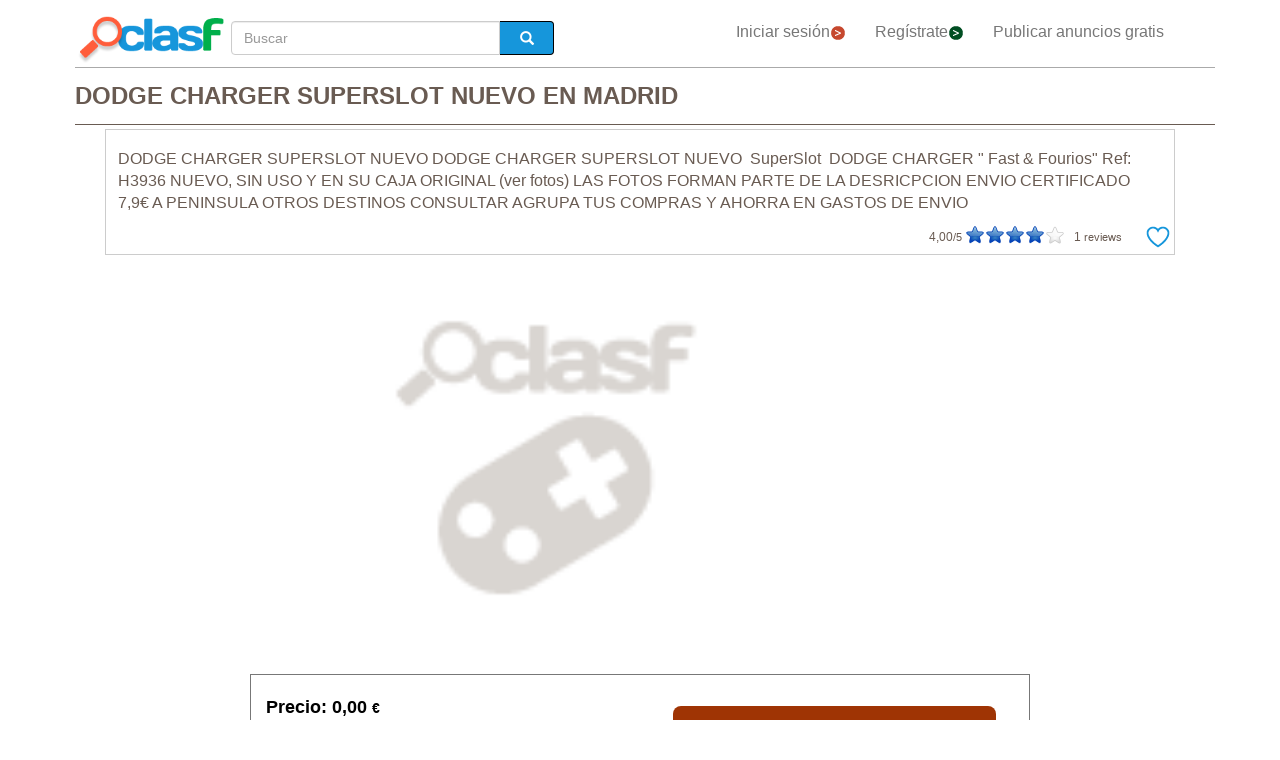

--- FILE ---
content_type: text/html; charset=utf-8
request_url: https://www.clasf.es/dodge-charger-superslot-nuevo-en-madrid-41407732/
body_size: 33343
content:




<!DOCTYPE html>
<html lang="es" >
  <head>
    <meta charset="utf-8">
    <title>Dodge charger superslot nuevo en Madrid  | Clasf juegos</title>
    <link rel="manifest" href="/manifest.json">
    <link rel="icon" type="image/png" href="/static/img/favicon_clasf.ico" >
    <link rel="apple-touch-icon" href="/static/img/logoclasf_FB-02.jpg">
    <meta content="width=device-width, minimum-scale=1, maximum-scale=5,initial-scale=1" name="viewport" >
    <meta name="theme-color" content="#1696DB">
    <meta name="google-signin-client_id" content="50596556583-oa0jk43chrhma3o8r508p97o7mlkbrk2.apps.googleusercontent.com">
    
    
    <link rel="stylesheet" type="text/css" href="/static/gen/vendor_view_offer30.css?v=55.0">
    
    
    
    
  <meta name="Keywords" content="Dodge charger superslot nuevo en Madrid">
  <meta name="Description" content="Dodge charger superslot nuevo dodge charger superslot nuevo superslot dodge charger &quot; fast &amp; fourios&quot; ref: h3936 nuevo, sin uso y... Madrid - Juegos - 0,00 €">
  <link rel="canonical" href="https://www.clasf.es/dodge-charger-superslot-nuevo-en-madrid-41407732/">
  
  <meta property="og:title" content="DODGE CHARGER SUPERSLOT NUEVO">
  <meta property="og:type" content="website">
  <meta property="og:image" content="https://img.clasf.es/">
  <meta property="og:url" content="https://www.clasf.es/dodge-charger-superslot-nuevo-en-madrid-41407732/">


    
    <meta name="robots" content="index, follow">
    <meta name="googlebot" content="index, follow">

    
    <!-- Google Tag Manager -->
<script>(function(w,d,s,l,i){w[l]=w[l]||[];w[l].push({'gtm.start':
new Date().getTime(),event:'gtm.js'});var f=d.getElementsByTagName(s)[0],
j=d.createElement(s),dl=l!='dataLayer'?'&l='+l:'';j.async=true;j.src=
'https://www.googletagmanager.com/gtm.js?id='+i+dl;f.parentNode.insertBefore(j,f);
})(window,document,'script','dataLayer','GTM-KFR8Z2K');</script>
<!-- End Google Tag Manager -->
  </head>
  <body>
    


<!-- other head elements from your page -->

<script>
(function(g,o){g[o]=g[o]||function(){(g[o]['q']=g[o]['q']||[]).push(
  arguments)},g[o]['t']=1*new Date})(window,'_googCsa');
</script>

    <!-- Google Tag Manager (noscript) -->
<noscript><iframe src="https://www.googletagmanager.com/ns.html?id=GTM-KFR8Z2K"
height="0" width="0" style="display:none;visibility:hidden"></iframe></noscript>
<!-- End Google Tag Manager (noscript) -->
    
    <div id="general" class="container" >
      <div id="header" class="row">
        <div class="col-xs-12 col-md-12 header_right">
          <div class="row">
            <div class="col-xs-12 col-md-12">
              <nav id="barra_navegacion" class="navbar navbar-default">
                <div class="container-fluid">
                  <div class="navbar-header">
                    <button type="button" class="navbar-toggle collapsed" aria-label="colapsar" data-toggle="collapse" data-target="#bs-example-navbar-collapse-1" aria-expanded="false">
                      <span class="icon-bar"></span>
                      <span class="icon-bar"></span>
                      <span class="icon-bar"></span>
                    </button>
                    <div class="navbar-brand lalala" data-lelele="Lw=="><img loading="lazy" id="logo" src="/static/img/clasflogo.png" alt="Anuncios clasificados - compra y vende gratis en España | CLASF"></div>
                  </div>
                  <div class="collapse navbar-collapse" id="bs-example-navbar-collapse-1">
                    
  <ul class="nav bread">
    <li>
      <form action="/" method="post" id="search_form2" class="form-inline">
        <input type='hidden' name='csrfmiddlewaretoken' value='XdwSQ3INXaXYWhBgkWMZvBS0be9kBtL4tSa4PF6iJ6Uth0ZD8vvdFJ7scqQEqt94' />
        <label class="sr-only" for="id_searchbox2">Buscar</label> 
        <div class="lupa">
          <div class="controls lupa input-group">
            <input type="text" name="searchbox2" class="form-control" autocomplete="off" placeholder="Buscar" maxlength="200" id="id_searchbox2" />      
	    
            <span class="input-group-addon botoni2"><i class="glyphicon glyphicon-search"></i></span>
          </div>
        </div>
      </form>
    </li>
  </ul>

                    <ul class="nav navbar-nav">
                    
		      <li><div class="lalala bcab" data-lelele="L2xvZ2luLw==">Iniciar sesión<img loading="lazy" src="/static/img/flechainicio.png" alt="Iniciar sesión"></div></li>
		      <li><div class="lalala bcab" id="register_head" data-lelele="L3JlZ2lzdGVyLw==">Regístrate<img loading="lazy" src="/static/img/flecharegistrate.png" alt="Regístrate"></div></li>
                    
                      <li><div class="lalala bcab" data-lelele="L3B1YmxpY2FyLWFudW5jaW8v">Publicar anuncios gratis</div></li>
                    </ul>
                  </div>
                </div>
              </nav>
            </div>
          </div>
        </div>
      </div>
      <div id="content">
      
    <div id="h1" data-luce="dodge charger superslot nuevo"></div>
    

<div class="row bread2">
  <div class="col-md-offset-2 col-md-8 col-xs-12">
    <div id="searchbox_head" class="row">
      <form action="/" method="post" id="search_form" class="form-inline">
        <input type='hidden' name='csrfmiddlewaretoken' value='XdwSQ3INXaXYWhBgkWMZvBS0be9kBtL4tSa4PF6iJ6Uth0ZD8vvdFJ7scqQEqt94' />
        <label class="sr-only" for="id_searchbox">Buscar</label> 
        <div class="col-md-4 col-xs-12 lupa">
          <div class="controls lupa input-group">
	     <input type="text" name="searchbox" class="form-control" autocomplete="off" placeholder="Buscar" maxlength="200" id="id_searchbox" />      
	     <span class="input-group-addon botoni"><i class="glyphicon glyphicon-search"></i></span>
	  </div>
	</div>
      </form>
    </div>
  </div>
</div>
<div class="ad_general">
  <div class="row">
    <div class="col-md-12 col-xs-12"><h1 class="title" style="width:100%;overflow:hidden">DODGE CHARGER SUPERSLOT NUEVO EN MADRID</h1></div> 
    <div class="col-md-12 col-xs-12 columna-derecha">
      <div class="lateral-derecho row">
        <div class="col-xs-12 col-md-12">
          <div class="more-less" id="descripcion">
            <div class="more-block" data-more="Leer más" data-less="Contraer">DODGE CHARGER SUPERSLOT NUEVO DODGE CHARGER SUPERSLOT NUEVO  SuperSlot  DODGE CHARGER " Fast & Fourios" Ref: H3936 NUEVO, SIN USO Y EN SU CAJA ORIGINAL (ver fotos) LAS FOTOS FORMAN PARTE DE LA DESRICPCION ENVIO CERTIFICADO 7,9€ A PENINSULA OTROS DESTINOS CONSULTAR AGRUPA TUS COMPRAS Y AHORRA EN GASTOS DE ENVIO  </div>
            <div id="favourite_click" class="favorite">
              <div id="buttom_more_info">
                <div id="rating-box">
                  <p class="reviews"><span id="number-rating">4,00</span>/5 </p>
                  <div id="stars-base">
                    <div id="stars-ini">
                      <div id="stars-fin" style="width:80px">
                      
                        <span id="stars-fin-5" class="start-hover" title="5 / 5"></span>
                        <span id="stars-fin-4" class="start-hover" title="4 / 5"></span>
                        <span id="stars-fin-3" class="start-hover" title="3 / 5"></span>
                        <span id="stars-fin-2" class="start-hover" title="2 / 5"></span>
                        <span id="stars-fin-1" class="start-hover" title="1 / 5"></span>
                      
                      </div>
                    </div>
                  </div>
                  <p class="reviews"><span id="number-count" >1</span> reviews</p>
                </div>
              </div>
              <div id="favourite_ad" class="lalala" data-lelele="L2xvZ2luLz9uZXh0PS9hamF4X3NlbmRfZmF2b3VyaXRlLzQxNDA3NzMyLw==">
                <img loading="lazy" src="/static/img/corazon.png" alt="Agrega a tus anuncios favoritos" title="Agrega a tus anuncios favoritos">
              </div>
            </div>
          </div>
        </div>
      </div>
      <div class="row">  
        <div class="col-md-10 col-xs-12" data-active="https://img.clasf.es/" data-contact="1">
          <div id="imagen_wrapper_clip">
            
            <picture>
              <img loading="lazy" class="img-product" src="/static/img/caticons/consola.png" alt="DODGE CHARGER SUPERSLOT NUEVO">
            </picture>
            <noscript>
              <img loading="lazy" class="img-product" src="/static/img/caticons/consola.png" alt="DODGE CHARGER SUPERSLOT NUEVO">
            </noscript>
            
          </div>
        </div>
        
        <div id="report_form_box"></div>     
        
      </div>
      <div class="progress" id="loading"><img loading="lazy" src="/static/img/loading_photo.gif" alt="loading" title="loading" class="loading-image"></div>
      <div id="youtube_videos" class="row"></div>
    </div>

    <div class="col-md-offset-2 col-md-8 col-xs-12 contacto">
      <div class="row">
        <div class="col-md-6 col-xs-12">
          <div class="row">
            <div>
              <div class="offer-info-price price_container col-md-12 col-xs-12">
                <span class="resultado-info-price" style="font-size:18px;margin-top: 25px;">Precio: 
                0,00 <span style='font-size:14px;'>€</span></span>
              </div>
            </div>
          </div>
          
          <div class="row" id="email_click_top">
            <div class="botoncitol">
              <span>0,00 <span style='font-size:14px;'>€</span></span>
            </div>
            <div class="email_click botoncitor">
              <div class="lalala" data-lelele="I2VtYWlsX2NsaWNr">Contactar</div>
            </div>
          </div>
          

          

          <span class="exito" id="exito"></span>
          

          

          <button id="report_spam" type="button" class="btn btn-default">DENUNCIAR ANUNCIO</button>

        </div>

        <div class="col-md-6 col-xs-12 left-column">
          <div class="row">
            <div class="contact_email_title col-md-12 col-xs-12">
              <div class="email_click" id="email_click">
              CONTACTAR
              </div>
              <div class="contactformblock">
                
		<form id="contactform" method="POST" enctype="multipart/form-data">
                  <div class="row">
                    <div class="col-xs-offset-0 col-sm-offset-0 col-sm-12 contact_block">
                      <div class="row">
                        <div id="contact_field" class="col-xs-12 col-sm-12" data-id="41407732">41407732</div>
                        <input type='hidden' name='csrfmiddlewaretoken' value='XdwSQ3INXaXYWhBgkWMZvBS0be9kBtL4tSa4PF6iJ6Uth0ZD8vvdFJ7scqQEqt94' />
                        <textarea name="text" cols="40" rows="10" class="col-xs-12 col-sm-12" placeholder="Estoy interesado en..." required id="id_text">
</textarea>
                        <input type="text" name="name" class="col-xs-12 col-sm-12" placeholder="Nombre:" maxlength="200" id="id_name" />
                        <input type="email" name="email" class="col-xs-12 col-sm-12" placeholder="Correo electrónico:" required id="id_email" />
                        <input type="text" name="phone" class="col-xs-12 col-sm-12" placeholder="Teléfono (opcional):" maxlength="200" id="id_phone" />
                        <input type="hidden" name="class_id" value="41407732" id="id_class_id" />
                        <div class="col-xs-12">
                          <div class="row">
                            <input class="col-xs-3 col-sm-1" required name="accept_policies" id="contactform_ap" value="1" type="checkbox" style="width: 30px;height: 30px;border: none;box-shadow: none;">
                            <div class="col-xs-9 col-sm-11 accept_policies" style="color: rgb(46, 100, 254); letter-spacing: 1.03px; padding-right: 0px;font-size:12px;text-align: left;"><span class="blanklalala" data-blanklelele="L2xlZ2FsLw==">Acepto los términos y condiciones y la política de privacidad</span></div>
                          </div>
                        </div>
                        <div class="captcha-container col-xs-12 col-sm-12">
                          <div id="captcha1_elem"></div>
                        </div>
                        <div class="contact_errors col-xs-12 col-sm-12"></div>
                        <div class="col-sm-offset-1 col-sm-10 col-xs-12">
                          <button class="btn btn-block btn-primary btn-contactform" type="button">ENVIAR MENSAJE</button>
                        </div>
                        <div class="col-xs-12">
                          <div class="row">
                            
                            <p id="antifraude_box">Evita fraudes contactando solo anuncios de tu localidad. No te dejes convencer por personas que ofrecen envíos desde otro país. O si alguien te pide envíos por cheque o por MoneyGram/Western Union/Efecty sin ningún tipo de garantía. Te recomendamos ver los <a style="color: #0076be;" href="https://www.clasf.es/noticias/198-consejos-para-evitar-fraudes-al-comprar-un-articulo-de-un-anunciante" target="_blank">tips de seguridad</a>.</p>
                            
                          </div>
                        </div>
                      </div> 
                    </div>
                  </div>
                </form>
                
              </div>
            </div>
          </div> 
        </div>
      </div>
    </div>

    <div id="publi_afs" class="col-md-12 col-xs-12">
    </div>

  </div>

  <div id="adsenseTop" style="width: 100%;"></div>   

  <div id="related_user" style="margin: 0 auto 15px;">
    
    <p class="rel_main_title">Anuncios relacionados</p>

    

    
    <div class="row offer">
      <div class="offer-logo col-md-4 col-sm-5 col-xs-12 lalala" data-lelele="L251ZXZvLXNvbnktcHM0LXByby1qZXQtYmxhY2stMXRiLW5obC0yMC13aGF0c2FwcC0xNTYyMzczNTk2Ny1lbi1tw6FsYWdhLTI5Nzk1OTQzLw==">
        <picture>
          <img loading="lazy" src="https://img.clasf.es/2020/03/19/nuevo-sony-ps4-pro-jet-black-1tb-nhl-20-whatsapp-15623735967-malaga-202003191657472940580000.jpg" alt="Nuevo sony ps4 pro jet black 1tb nhl 20 whatsapp +15623735967" class="imglist">
        </picture>
        <noscript>
          <img loading="lazy" src="https://img.clasf.es/2020/03/19/nuevo-sony-ps4-pro-jet-black-1tb-nhl-20-whatsapp-15623735967-malaga-202003191657472940580000.jpg" alt="Nuevo sony ps4 pro jet black 1tb nhl 20 whatsapp +15623735967" class="imglist">
        </noscript>
      </div>
      <div class="col-md-8 col-sm-7 col-xs-12 offer-desc">
        <div class="row">
          <div class="offer-title col-md-10 col-xs-12">
            <a title="Nuevo sony ps4 pro jet black 1tb nhl 20 whatsapp +15623735967"  href="/nuevo-sony-ps4-pro-jet-black-1tb-nhl-20-whatsapp-15623735967-en-málaga-29795943/">Nuevo sony ps4 pro jet black 1tb nhl 20 whatsapp +15623735967</a>
          </div>
        </div>
      </div>
      <div class="col-md-8 col-sm-7 col-xs-12 offer-desc">
        <div class="row">
          <div class="location col-md-12">
            Málaga (Málaga)
          </div>
          <div class="price col-md-12">230,0 €</div>
        </div>
      </div>
      <div class="comprar lalala" data-lelele="L251ZXZvLXNvbnktcHM0LXByby1qZXQtYmxhY2stMXRiLW5obC0yMC13aGF0c2FwcC0xNTYyMzczNTk2Ny1lbi1tw6FsYWdhLTI5Nzk1OTQzLw==">Ver producto</div>
      <div class="col-md-12 col-sm-7 col-xs-12 offer-desc">
        <div class="row">
          <div class="more-button col-md-12 col-xs-12" style="display:none;"><b>[Leer más]</b></div>
          <div class="less-button col-xs-12 col-xs-12" style="display:none;"><b>[Contraer]</b></div>
        </div>
      </div>
    </div>

    
    
    <div class="row offer">
      <div class="offer-logo col-md-4 col-sm-5 col-xs-12 lalala" data-lelele="L2Zhc3QtZnVyaW91cy1jb2NoZS0xOTcwLWRvZGdlLWNoYXJnZXItMTI0LWVuLWVzcGHDsWEtMTE0NTM2Njk0Lw==">
        <picture>
          <img loading="lazy" src="https://img.clasf.es/2025/02/12/fast-furious-coche-1970-dodge-charger-124-20250212093134_0.jpg" alt="Fast furious coche 1970 dodge charger 1:24" class="imglist">
        </picture>
        <noscript>
          <img loading="lazy" src="https://img.clasf.es/2025/02/12/fast-furious-coche-1970-dodge-charger-124-20250212093134_0.jpg" alt="Fast furious coche 1970 dodge charger 1:24" class="imglist">
        </noscript>
      </div>
      <div class="col-md-8 col-sm-7 col-xs-12 offer-desc">
        <div class="row">
          <div class="offer-title col-md-10 col-xs-12">
            <a title="Fast furious coche 1970 dodge charger 1:24"  href="/fast-furious-coche-1970-dodge-charger-124-en-españa-114536694/">Fast furious coche 1970 dodge charger 1:24</a>
          </div>
        </div>
      </div>
      <div class="col-md-8 col-sm-7 col-xs-12 offer-desc">
        <div class="row">
          <div class="location col-md-12">
            España 
          </div>
          <div class="price col-md-12">32,95 €</div>
        </div>
      </div>
      <div class="comprar lalala" data-lelele="L2Zhc3QtZnVyaW91cy1jb2NoZS0xOTcwLWRvZGdlLWNoYXJnZXItMTI0LWVuLWVzcGHDsWEtMTE0NTM2Njk0Lw==">Ver producto</div>
      <div class="col-md-12 col-sm-7 col-xs-12 offer-desc">
        <div class="row">
          <div class="more-button col-md-12 col-xs-12" style="display:none;"><b>[Leer más]</b></div>
          <div class="less-button col-xs-12 col-xs-12" style="display:none;"><b>[Contraer]</b></div>
        </div>
      </div>
    </div>

    
    
    <div class="row offer">
      <div class="offer-logo col-md-4 col-sm-5 col-xs-12 lalala" data-lelele="L251ZXZvLWNhcnR1Y2hvLXNreTNkcy1wYXJhLW5ldzNkczNkc2xsLTNkc3hsLTJkcy1jb25zb2xlc3VzZXVqcGtyYXUtZW4tYWlndWFtw7pyY2lhLTE4OTA1MTM1Lw==">
        <picture>
          <img loading="lazy" src="/static/img/caticons/consola.png" alt="Nuevo cartucho sky3ds para new3ds/3dsll, 3ds/xl, 2ds consoles(us,eu,jp,kr,au...)" class="imglist">
        </picture>
        <noscript>
          <img loading="lazy" src="/static/img/caticons/consola.png" alt="Nuevo cartucho sky3ds para new3ds/3dsll, 3ds/xl, 2ds consoles(us,eu,jp,kr,au...)" class="imglist">
        </noscript>
      </div>
      <div class="col-md-8 col-sm-7 col-xs-12 offer-desc">
        <div class="row">
          <div class="offer-title col-md-10 col-xs-12">
            <a title="Nuevo cartucho sky3ds para new3ds/3dsll, 3ds/xl, 2ds consoles(us,eu,jp,kr,au...)"  href="/nuevo-cartucho-sky3ds-para-new3ds3dsll-3dsxl-2ds-consolesuseujpkrau-en-aiguamúrcia-18905135/">Nuevo cartucho sky3ds para new3ds/3dsll, 3ds/xl, 2ds consoles(us,eu,jp,kr,au...)</a>
          </div>
        </div>
      </div>
      <div class="col-md-8 col-sm-7 col-xs-12 offer-desc">
        <div class="row">
          <div class="location col-md-12">
            Aiguamúrcia (Tarragona)
          </div>
          <div class="price col-md-12">55,0 €</div>
        </div>
      </div>
      <div class="comprar lalala" data-lelele="L251ZXZvLWNhcnR1Y2hvLXNreTNkcy1wYXJhLW5ldzNkczNkc2xsLTNkc3hsLTJkcy1jb25zb2xlc3VzZXVqcGtyYXUtZW4tYWlndWFtw7pyY2lhLTE4OTA1MTM1Lw==">Ver producto</div>
      <div class="col-md-12 col-sm-7 col-xs-12 offer-desc">
        <div class="row">
          <div class="more-button col-md-12 col-xs-12" style="display:none;"><b>[Leer más]</b></div>
          <div class="less-button col-xs-12 col-xs-12" style="display:none;"><b>[Contraer]</b></div>
        </div>
      </div>
    </div>

    
    
    <div class="row offer">
      <div class="offer-logo col-md-4 col-sm-5 col-xs-12 lalala" data-lelele="L251ZXZvLTEyMy16b28teS1hY3VhcmlvLW1hbGV0w61uLWVuLWd1YWRhcnJhbWEtMTk2NjUyNzgv">
        <picture>
          <img loading="lazy" src="/static/img/caticons/consola.png" alt="Nuevo 1.2.3 zoo y acuario maletín" class="imglist">
        </picture>
        <noscript>
          <img loading="lazy" src="/static/img/caticons/consola.png" alt="Nuevo 1.2.3 zoo y acuario maletín" class="imglist">
        </noscript>
      </div>
      <div class="col-md-8 col-sm-7 col-xs-12 offer-desc">
        <div class="row">
          <div class="offer-title col-md-10 col-xs-12">
            <a title="Nuevo 1.2.3 zoo y acuario maletín"  href="/nuevo-123-zoo-y-acuario-maletín-en-guadarrama-19665278/">Nuevo 1.2.3 zoo y acuario maletín</a>
          </div>
        </div>
      </div>
      <div class="col-md-8 col-sm-7 col-xs-12 offer-desc">
        <div class="row">
          <div class="location col-md-12">
            Guadarrama (Madrid)
          </div>
          <div class="price col-md-12">40,0 €</div>
        </div>
      </div>
      <div class="comprar lalala" data-lelele="L251ZXZvLTEyMy16b28teS1hY3VhcmlvLW1hbGV0w61uLWVuLWd1YWRhcnJhbWEtMTk2NjUyNzgv">Ver producto</div>
      <div class="col-md-12 col-sm-7 col-xs-12 offer-desc">
        <div class="row">
          <div class="more-button col-md-12 col-xs-12" style="display:none;"><b>[Leer más]</b></div>
          <div class="less-button col-xs-12 col-xs-12" style="display:none;"><b>[Contraer]</b></div>
        </div>
      </div>
    </div>

    
    
    
  </div>
  <div style="clear:both"></div>

  <div id="adsenseBottom" style="width: 100%;"></div>   

  
  <div class="related_ts">
    <div class="newrelatedtitle">Otros usuarios también vieron</div>
    
    <a class="eventtop" title="metro" href="/q/metro/">metro</a>
    
    <a class="eventtop" title="caja original" href="/q/caja-original/">caja original</a>
    
    <a class="eventtop" title="hot wheels" href="/q/hot-wheels/">hot wheels</a>
    
    <a class="eventtop" title="daytona turbo 2" href="/q/daytona-turbo-2/">daytona turbo 2</a>
    
    <a class="eventtop" title="charger daytona hot wheels" href="/q/charger-daytona-hot-wheels/">charger daytona hot wheels</a>
    
    <a class="eventtop" title="charger daytona hot wheels dodge charger" href="/q/charger-daytona-hot-wheels-dodge-charger/">charger daytona hot wheels dodge charger</a>
    
    <a class="eventtop" title="matchbox dodge charger" href="/q/matchbox-dodge-charger/">matchbox dodge charger</a>
    
    <a class="eventtop" title="dodge charger" href="/q/dodge-charger/">dodge charger</a>
    
    <a class="eventtop" title="dodge charger daytona" href="/q/dodge-charger-daytona/">dodge charger daytona</a>
    
    <a class="eventtop" title="charger escala" href="/q/charger-escala/">charger escala</a>
    
    <a class="eventtop" title="daytona" href="/q/daytona/">daytona</a>
    
    <a class="eventtop" title="año 2015" href="/q/año-2015/">año 2015</a>
    
    <a class="eventtop" title="hot wheels dodge m80" href="/q/hot-wheels-dodge-m80/">hot wheels dodge m80</a>
    
    <a class="eventtop" title="firebird 69 hot wheels escala" href="/q/firebird-69-hot-wheels-escala/">firebird 69 hot wheels escala</a>
    
    <a class="eventtop" title="daytona 70 nuevo" href="/q/daytona-70-nuevo/">daytona 70 nuevo</a>
    
    <a class="eventtop" title="charger" href="/q/charger/">charger</a>
    
    <a class="eventtop" title="charger hot" href="/q/charger-hot/">charger hot</a>
    
    <a class="eventtop" title="dodge charger hot wheels" href="/q/dodge-charger-hot-wheels/">dodge charger hot wheels</a>
    
    <a class="eventtop" title="hot wheels dodge charger hot wheels dodge charger srt hot wheels" href="/q/hot-wheels-dodge-charger-hot-wheels-dodge-charger-srt-hot-wheels/">hot wheels dodge charger hot wheels dodge charger srt hot wheels</a>
    
    <a class="eventtop" title="hot wheels dodge charger" href="/q/hot-wheels-dodge-charger/">hot wheels dodge charger</a>
    
    <a class="eventtop" title="comprador ver productos similares" href="/q/comprador-ver-productos-similares/">comprador ver productos similares</a>
    
    <a class="eventtop" title="hot wheels dodge charger demon" href="/q/hot-wheels-dodge-charger-demon/">hot wheels dodge charger demon</a>
    
    <a class="eventtop" title="hot wheels 15 dodge charger" href="/q/hot-wheels-15-dodge-charger/">hot wheels 15 dodge charger</a>
    
    <a class="eventtop" title="dodge charger daytona hot wheels" href="/q/dodge-charger-daytona-hot-wheels/">dodge charger daytona hot wheels</a>
    
    <a class="eventtop" title="lote 69" href="/q/lote-69/">lote 69</a>
    
    <a class="eventtop" title="dodge charger srt hot wheels" href="/q/dodge-charger-srt-hot-wheels/">dodge charger srt hot wheels</a>
    
    <a class="eventtop" title="maisto dodge charger" href="/q/maisto-dodge-charger/">maisto dodge charger</a>
    
    <a class="eventtop" title="daytona sega" href="/q/daytona-sega/">daytona sega</a>
    
    <a class="eventtop" title="juego puntua 69" href="/q/juego-puntua-69/">juego puntua 69</a>
    
  </div>
  

  

</div>
<form id="reportform" method="POST" enctype="multipart/form-data">
  <!-- Modal -->
  <div class="modal fade" id="myModal2" tabindex="-1" role="dialog" aria-labelledby="myModal2" aria-hidden="true">
    <div class="modal-dialog">
      <div class="modal-content">
        <div class="modal-header">
          <h4 class="modal-title">Denunciar DODGE CHARGER SUPERSLOT NUEVO</h4>
        </div>
        <div class="modal-body2">
          <input type='hidden' name='csrfmiddlewaretoken' value='XdwSQ3INXaXYWhBgkWMZvBS0be9kBtL4tSa4PF6iJ6Uth0ZD8vvdFJ7scqQEqt94' />
          
          <fieldset>
            <div class="control-group" id="report_form">
               <div class="formjs contenido_ilegal" data-id="41407732" data-value="contenido_ilegal"><img loading="lazy" src="/static/img/bin.png" alt="Borrar"> Borrar</div>
               
               <div class="formjs reclamar lalala" data-lelele="L2xvZ2luX3JlY2xhaW0vNDE0MDc3MzIv"><img loading="lazy" src="/static/img/file.png" alt="¿Este anuncio es tuyo?"> ¿Este anuncio es tuyo?</div>
               
               
	       <div class="formjs vendido" data-id="41407732" data-value="vendido"><img loading="lazy" src="/static/img/handshake.png" alt="Ya lo he vendido"> Ya lo he vendido</div>
	       <div class="formjs otros" data-id="41407732" data-value="otros"><img loading="lazy" src="/static/img/more.png" alt="Otros"> Otros</div>
            </div>
            <div class="control-group msg">
              <label for="id_message_text" class="control-label">Mensaje:</label>
              <div class="controls"><textarea name="message_text" cols="25" rows="10" id="id_message_text">
</textarea></div>
            </div>
            <div class="report_errors"></div>
          </fieldset>
          <input type="hidden" name="ad_id" value="41407732" id="id_ad_id" />
        </div>
        <div class="modal-footer">
          <button type="button" class="btn btn-default" data-dismiss="modal">Cerrar</button>
          <button data-id="41407732" data-value="otros" id="send_report_button" type="button" class="btn btn-primary">Denunciar</button>
        </div>
      </div><!-- /.modal-content -->
    </div><!-- /.modal-dialog -->
  </div><!-- /.modal -->
</form>



      </div>
      <div style="clear:both"></div>
      <div id="footer" class="row">
        <div class="row flecha_subir">
          <div class="lalala" data-lelele="I3RvcA==">
            <img loading="lazy" src="/static/img/flechasubir.png" alt="top">
            <noscript>
              <img loading="lazy" src="/static/img/flechasubir.png" alt="top">
            </noscript>
          </div>
        </div>
        <div id="footer-right" class="col-md-4 col-sm-6 col-xs-12" >
          <p><strong>Información útil:</strong></p>
          <ul>
                        
	    <li class="foot"><div class="lalala" data-lelele="L2ZhcXMv">Ayuda</div></li>
            
                        
            <li class="foot"><div class="lalala" data-lelele="aHR0cHM6Ly93d3cuY2xhc2YuZXMvbm90aWNpYXMvMjU1LWNvbnNlam9zLWRlLXNlZ3VyaWRhZC1lbi1jbGFzZg==">Consejos de Seguridad</div></li>
            
	    <li class="foot"><a href='/legal/' title="Política de Privacidad">Política de Privacidad</a></li>
	    <li class="foot"><div class="lalala" data-lelele="bWFpbHRvOmNvbnRhY3RfZXNAY2xhc2YuY29t">Contacto</div></li>
	    <li class="foot"><div class="lalala" data-lelele="L2Fib3V0LXVzLw==">Sobre nosotros</div></li>
	    <li class="foot"><div class="lalala" data-lelele="L3Nob3BzLw==">Tiendas virtuales</div></li>
            
	    <li class="foot"><a href="/motor/" title="Blog Motor">Blog de motor</a></li>
            
          </ul>
        </div>
        <div id="footer-center" class="col-md-4 col-sm-6 col-xs-12">
          <p><strong>CLASF características:</strong></p>
          <ul>
            <li class="foot"><div class="lalala" data-lelele="L3B1YmxpY2FyLWFudW5jaW8v">Publicar anuncios gratis</div></li>
            
	    <li class="foot"><div class="lalala" data-lelele="L2xvZ2luLw==">Iniciar sesión</div></li>
	    <li class="foot"><div id="register_footer" class="lalala" data-lelele="L3JlZ2lzdGVyLw==">Regístrate</div></li>
                    
	    <li class="foot"><div class="lalala" data-lelele="L2hvdy10by1wYXJ0bmVyLw==">Cómo asociarse con Clasf</div></li>
          </ul>
        </div>
        <div id="footer-left" class="col-md-4 col-xs-12">
          <p><strong>CLASF social:</strong></p>
          <ul>
            
            <li class="foot"><a target="_blank" class="blog" href="https://www.clasf.es/noticias/" title="Clasf Noticias" rel="publisher"><img loading="lazy" width="12" alt="Icon Blog Clasf" src="/static/img/favicon_clasf.ico"> Visita nuestro blog</a></li>
            
            <li class="foot">
            
	    <div class="blanklalala" data-blanklelele="aHR0cHM6Ly93d3cuZmFjZWJvb2suY29tL3NoYXJlci5waHA/dT1odHRwczovL3d3dy5jbGFzZi5lcw=="><img loading="lazy" width="12" alt="Icon share" src="/static/img/list_facebook.gif"> Compartir en Facebook</div>
            
            </li>
            <li class="foot">
            
	    <div class="blanklalala" data-blanklelele="aHR0cHM6Ly90d2l0dGVyLmNvbS9zaGFyZT91cmw9aHR0cHM6Ly93d3cuY2xhc2YuZXM="><img loading="lazy" width="12" alt="Compartir en Twitter" src="/static/img/list_twitter.gif"> Compartir en Twitter</div>
            
            </li>
          </ul>
        </div>
        
      </div>
      <div class="row footer2">
        <p>Anuncios clasificados - compra y vende gratis en España | CLASF  -  copyright &copy;2026 www.clasf.es.</p>
        
        <p>MONDIGITAL SLU propietario de www.clasf.es declara que en calidad de Afiliado de Amazon, obtiene ingresos por las compras adscritas que cumplen los requisitos aplicables y por ello aparecen enlaces dentro del site que llevan al usuario hacia fichas de producto de Amazon.es</p>
        
      </div>
    </div>
    
    
    
    
    
    
    
    <script src="/static/gen/vendor_view_offer30.js?v=53.8"></script>
    
    
    <script type="application/ld+json">
      { "@context" : "http://schema.org",
        "@type" : "Organization",
        "url" : "https://www.clasf.es",
        "name" : "Clasf España",
        "logo" : "https://www.clasf.es/static/img/clasflogo.png"
      }
    </script>
    
    
<script type='application/ld+json'>
  {
    "@context":"https://schema.org",
    "@type":"BreadcrumbList",
    "itemListElement":[
      {"@type":"ListItem",
      "position":1,
      "name":"🔴 Anuncios clasificados",
      "item":"https://www.clasf.es/"
      },
      {"@type":"ListItem",
      "position":2,
      "name":"🔴 Juegos",
      "item":"https://www.clasf.es/todas-ciudades/juegos/"
      },
      {"@type":"ListItem",
      "position":3,
      "name":"🔴 Madrid",
      "item":"https://www.clasf.es/madrid/"
      },
      {"@type":"ListItem",
      "position":4,
      "name":"🔴 DODGE CHARGER SUPERSLOT NUEVO",
      "item":"https://www.clasf.es/dodge-charger-superslot-nuevo-en-madrid-41407732/"
      }
    ]
  }
</script>
<script type="application/ld+json">
  {
    "@context": "https://schema.org",
    "@type": "Product",
    "aggregateRating": {
      "@type": "AggregateRating",
      "ratingValue": "4,0",
      "reviewCount": "1"
    },
    "description": "DODGE CHARGER SUPERSLOT NUEVO DODGE CHARGER SUPERSLOT NUEVO  SuperSlot  DODGE CHARGER &quot; Fast &amp; Fourios&quot; Ref: H3936 NUEVO, SIN USO Y EN SU CAJA ORIGINAL (ver fotos) LAS FOTOS FORMAN PARTE DE LA DESRICPCION ENVIO CERTIFICADO 7,9€ A PENINSULA OTROS DESTINOS CONSULTAR AGRUPA TUS COMPRAS Y AHORRA EN GASTOS DE ENVIO  ",
    "name": "DODGE CHARGER SUPERSLOT NUEVO",
    
    "image": "/static/img/caticons/consola.png",
    
    "sku": "1",
    "offers": {
      "@type": "Offer",
      "availability": "http://schema.org/InStock",
      "url": "https://www.clasf.es/dodge-charger-superslot-nuevo-en-madrid-41407732/",
      "priceValidUntil": "2026-02-18",
      "price": "0.00",
      "priceCurrency": "EUR"
    }
  }
</script>
<script>
  var onloadCallback = function() {
    grecaptcha.render('captcha1_elem', {
      'sitekey' : '6LeEFhQUAAAAAIherS9cWStkJ5M_u7jP0gPq5sxD',
      'theme' : 'light',
      'width' : '' + $('.contact_email_title').width()+30
    });
  };
  
</script>
<script src="https://www.google.com/recaptcha/api.js?onload=onloadCallback&render=explicit&hl=es" async defer></script>

<script async  data-pin-hover="true" src="//assets.pinterest.com/js/pinit.js"></script>


    

    
   <!-- Begin TradeTracker SuperTag Code -->
  </body>
</html>


--- FILE ---
content_type: text/html; charset=utf-8
request_url: https://www.google.com/recaptcha/api2/anchor?ar=1&k=6LeEFhQUAAAAAIherS9cWStkJ5M_u7jP0gPq5sxD&co=aHR0cHM6Ly93d3cuY2xhc2YuZXM6NDQz&hl=es&v=PoyoqOPhxBO7pBk68S4YbpHZ&theme=light&size=normal&anchor-ms=20000&execute-ms=30000&cb=g6l2amwt2nuj
body_size: 49524
content:
<!DOCTYPE HTML><html dir="ltr" lang="es"><head><meta http-equiv="Content-Type" content="text/html; charset=UTF-8">
<meta http-equiv="X-UA-Compatible" content="IE=edge">
<title>reCAPTCHA</title>
<style type="text/css">
/* cyrillic-ext */
@font-face {
  font-family: 'Roboto';
  font-style: normal;
  font-weight: 400;
  font-stretch: 100%;
  src: url(//fonts.gstatic.com/s/roboto/v48/KFO7CnqEu92Fr1ME7kSn66aGLdTylUAMa3GUBHMdazTgWw.woff2) format('woff2');
  unicode-range: U+0460-052F, U+1C80-1C8A, U+20B4, U+2DE0-2DFF, U+A640-A69F, U+FE2E-FE2F;
}
/* cyrillic */
@font-face {
  font-family: 'Roboto';
  font-style: normal;
  font-weight: 400;
  font-stretch: 100%;
  src: url(//fonts.gstatic.com/s/roboto/v48/KFO7CnqEu92Fr1ME7kSn66aGLdTylUAMa3iUBHMdazTgWw.woff2) format('woff2');
  unicode-range: U+0301, U+0400-045F, U+0490-0491, U+04B0-04B1, U+2116;
}
/* greek-ext */
@font-face {
  font-family: 'Roboto';
  font-style: normal;
  font-weight: 400;
  font-stretch: 100%;
  src: url(//fonts.gstatic.com/s/roboto/v48/KFO7CnqEu92Fr1ME7kSn66aGLdTylUAMa3CUBHMdazTgWw.woff2) format('woff2');
  unicode-range: U+1F00-1FFF;
}
/* greek */
@font-face {
  font-family: 'Roboto';
  font-style: normal;
  font-weight: 400;
  font-stretch: 100%;
  src: url(//fonts.gstatic.com/s/roboto/v48/KFO7CnqEu92Fr1ME7kSn66aGLdTylUAMa3-UBHMdazTgWw.woff2) format('woff2');
  unicode-range: U+0370-0377, U+037A-037F, U+0384-038A, U+038C, U+038E-03A1, U+03A3-03FF;
}
/* math */
@font-face {
  font-family: 'Roboto';
  font-style: normal;
  font-weight: 400;
  font-stretch: 100%;
  src: url(//fonts.gstatic.com/s/roboto/v48/KFO7CnqEu92Fr1ME7kSn66aGLdTylUAMawCUBHMdazTgWw.woff2) format('woff2');
  unicode-range: U+0302-0303, U+0305, U+0307-0308, U+0310, U+0312, U+0315, U+031A, U+0326-0327, U+032C, U+032F-0330, U+0332-0333, U+0338, U+033A, U+0346, U+034D, U+0391-03A1, U+03A3-03A9, U+03B1-03C9, U+03D1, U+03D5-03D6, U+03F0-03F1, U+03F4-03F5, U+2016-2017, U+2034-2038, U+203C, U+2040, U+2043, U+2047, U+2050, U+2057, U+205F, U+2070-2071, U+2074-208E, U+2090-209C, U+20D0-20DC, U+20E1, U+20E5-20EF, U+2100-2112, U+2114-2115, U+2117-2121, U+2123-214F, U+2190, U+2192, U+2194-21AE, U+21B0-21E5, U+21F1-21F2, U+21F4-2211, U+2213-2214, U+2216-22FF, U+2308-230B, U+2310, U+2319, U+231C-2321, U+2336-237A, U+237C, U+2395, U+239B-23B7, U+23D0, U+23DC-23E1, U+2474-2475, U+25AF, U+25B3, U+25B7, U+25BD, U+25C1, U+25CA, U+25CC, U+25FB, U+266D-266F, U+27C0-27FF, U+2900-2AFF, U+2B0E-2B11, U+2B30-2B4C, U+2BFE, U+3030, U+FF5B, U+FF5D, U+1D400-1D7FF, U+1EE00-1EEFF;
}
/* symbols */
@font-face {
  font-family: 'Roboto';
  font-style: normal;
  font-weight: 400;
  font-stretch: 100%;
  src: url(//fonts.gstatic.com/s/roboto/v48/KFO7CnqEu92Fr1ME7kSn66aGLdTylUAMaxKUBHMdazTgWw.woff2) format('woff2');
  unicode-range: U+0001-000C, U+000E-001F, U+007F-009F, U+20DD-20E0, U+20E2-20E4, U+2150-218F, U+2190, U+2192, U+2194-2199, U+21AF, U+21E6-21F0, U+21F3, U+2218-2219, U+2299, U+22C4-22C6, U+2300-243F, U+2440-244A, U+2460-24FF, U+25A0-27BF, U+2800-28FF, U+2921-2922, U+2981, U+29BF, U+29EB, U+2B00-2BFF, U+4DC0-4DFF, U+FFF9-FFFB, U+10140-1018E, U+10190-1019C, U+101A0, U+101D0-101FD, U+102E0-102FB, U+10E60-10E7E, U+1D2C0-1D2D3, U+1D2E0-1D37F, U+1F000-1F0FF, U+1F100-1F1AD, U+1F1E6-1F1FF, U+1F30D-1F30F, U+1F315, U+1F31C, U+1F31E, U+1F320-1F32C, U+1F336, U+1F378, U+1F37D, U+1F382, U+1F393-1F39F, U+1F3A7-1F3A8, U+1F3AC-1F3AF, U+1F3C2, U+1F3C4-1F3C6, U+1F3CA-1F3CE, U+1F3D4-1F3E0, U+1F3ED, U+1F3F1-1F3F3, U+1F3F5-1F3F7, U+1F408, U+1F415, U+1F41F, U+1F426, U+1F43F, U+1F441-1F442, U+1F444, U+1F446-1F449, U+1F44C-1F44E, U+1F453, U+1F46A, U+1F47D, U+1F4A3, U+1F4B0, U+1F4B3, U+1F4B9, U+1F4BB, U+1F4BF, U+1F4C8-1F4CB, U+1F4D6, U+1F4DA, U+1F4DF, U+1F4E3-1F4E6, U+1F4EA-1F4ED, U+1F4F7, U+1F4F9-1F4FB, U+1F4FD-1F4FE, U+1F503, U+1F507-1F50B, U+1F50D, U+1F512-1F513, U+1F53E-1F54A, U+1F54F-1F5FA, U+1F610, U+1F650-1F67F, U+1F687, U+1F68D, U+1F691, U+1F694, U+1F698, U+1F6AD, U+1F6B2, U+1F6B9-1F6BA, U+1F6BC, U+1F6C6-1F6CF, U+1F6D3-1F6D7, U+1F6E0-1F6EA, U+1F6F0-1F6F3, U+1F6F7-1F6FC, U+1F700-1F7FF, U+1F800-1F80B, U+1F810-1F847, U+1F850-1F859, U+1F860-1F887, U+1F890-1F8AD, U+1F8B0-1F8BB, U+1F8C0-1F8C1, U+1F900-1F90B, U+1F93B, U+1F946, U+1F984, U+1F996, U+1F9E9, U+1FA00-1FA6F, U+1FA70-1FA7C, U+1FA80-1FA89, U+1FA8F-1FAC6, U+1FACE-1FADC, U+1FADF-1FAE9, U+1FAF0-1FAF8, U+1FB00-1FBFF;
}
/* vietnamese */
@font-face {
  font-family: 'Roboto';
  font-style: normal;
  font-weight: 400;
  font-stretch: 100%;
  src: url(//fonts.gstatic.com/s/roboto/v48/KFO7CnqEu92Fr1ME7kSn66aGLdTylUAMa3OUBHMdazTgWw.woff2) format('woff2');
  unicode-range: U+0102-0103, U+0110-0111, U+0128-0129, U+0168-0169, U+01A0-01A1, U+01AF-01B0, U+0300-0301, U+0303-0304, U+0308-0309, U+0323, U+0329, U+1EA0-1EF9, U+20AB;
}
/* latin-ext */
@font-face {
  font-family: 'Roboto';
  font-style: normal;
  font-weight: 400;
  font-stretch: 100%;
  src: url(//fonts.gstatic.com/s/roboto/v48/KFO7CnqEu92Fr1ME7kSn66aGLdTylUAMa3KUBHMdazTgWw.woff2) format('woff2');
  unicode-range: U+0100-02BA, U+02BD-02C5, U+02C7-02CC, U+02CE-02D7, U+02DD-02FF, U+0304, U+0308, U+0329, U+1D00-1DBF, U+1E00-1E9F, U+1EF2-1EFF, U+2020, U+20A0-20AB, U+20AD-20C0, U+2113, U+2C60-2C7F, U+A720-A7FF;
}
/* latin */
@font-face {
  font-family: 'Roboto';
  font-style: normal;
  font-weight: 400;
  font-stretch: 100%;
  src: url(//fonts.gstatic.com/s/roboto/v48/KFO7CnqEu92Fr1ME7kSn66aGLdTylUAMa3yUBHMdazQ.woff2) format('woff2');
  unicode-range: U+0000-00FF, U+0131, U+0152-0153, U+02BB-02BC, U+02C6, U+02DA, U+02DC, U+0304, U+0308, U+0329, U+2000-206F, U+20AC, U+2122, U+2191, U+2193, U+2212, U+2215, U+FEFF, U+FFFD;
}
/* cyrillic-ext */
@font-face {
  font-family: 'Roboto';
  font-style: normal;
  font-weight: 500;
  font-stretch: 100%;
  src: url(//fonts.gstatic.com/s/roboto/v48/KFO7CnqEu92Fr1ME7kSn66aGLdTylUAMa3GUBHMdazTgWw.woff2) format('woff2');
  unicode-range: U+0460-052F, U+1C80-1C8A, U+20B4, U+2DE0-2DFF, U+A640-A69F, U+FE2E-FE2F;
}
/* cyrillic */
@font-face {
  font-family: 'Roboto';
  font-style: normal;
  font-weight: 500;
  font-stretch: 100%;
  src: url(//fonts.gstatic.com/s/roboto/v48/KFO7CnqEu92Fr1ME7kSn66aGLdTylUAMa3iUBHMdazTgWw.woff2) format('woff2');
  unicode-range: U+0301, U+0400-045F, U+0490-0491, U+04B0-04B1, U+2116;
}
/* greek-ext */
@font-face {
  font-family: 'Roboto';
  font-style: normal;
  font-weight: 500;
  font-stretch: 100%;
  src: url(//fonts.gstatic.com/s/roboto/v48/KFO7CnqEu92Fr1ME7kSn66aGLdTylUAMa3CUBHMdazTgWw.woff2) format('woff2');
  unicode-range: U+1F00-1FFF;
}
/* greek */
@font-face {
  font-family: 'Roboto';
  font-style: normal;
  font-weight: 500;
  font-stretch: 100%;
  src: url(//fonts.gstatic.com/s/roboto/v48/KFO7CnqEu92Fr1ME7kSn66aGLdTylUAMa3-UBHMdazTgWw.woff2) format('woff2');
  unicode-range: U+0370-0377, U+037A-037F, U+0384-038A, U+038C, U+038E-03A1, U+03A3-03FF;
}
/* math */
@font-face {
  font-family: 'Roboto';
  font-style: normal;
  font-weight: 500;
  font-stretch: 100%;
  src: url(//fonts.gstatic.com/s/roboto/v48/KFO7CnqEu92Fr1ME7kSn66aGLdTylUAMawCUBHMdazTgWw.woff2) format('woff2');
  unicode-range: U+0302-0303, U+0305, U+0307-0308, U+0310, U+0312, U+0315, U+031A, U+0326-0327, U+032C, U+032F-0330, U+0332-0333, U+0338, U+033A, U+0346, U+034D, U+0391-03A1, U+03A3-03A9, U+03B1-03C9, U+03D1, U+03D5-03D6, U+03F0-03F1, U+03F4-03F5, U+2016-2017, U+2034-2038, U+203C, U+2040, U+2043, U+2047, U+2050, U+2057, U+205F, U+2070-2071, U+2074-208E, U+2090-209C, U+20D0-20DC, U+20E1, U+20E5-20EF, U+2100-2112, U+2114-2115, U+2117-2121, U+2123-214F, U+2190, U+2192, U+2194-21AE, U+21B0-21E5, U+21F1-21F2, U+21F4-2211, U+2213-2214, U+2216-22FF, U+2308-230B, U+2310, U+2319, U+231C-2321, U+2336-237A, U+237C, U+2395, U+239B-23B7, U+23D0, U+23DC-23E1, U+2474-2475, U+25AF, U+25B3, U+25B7, U+25BD, U+25C1, U+25CA, U+25CC, U+25FB, U+266D-266F, U+27C0-27FF, U+2900-2AFF, U+2B0E-2B11, U+2B30-2B4C, U+2BFE, U+3030, U+FF5B, U+FF5D, U+1D400-1D7FF, U+1EE00-1EEFF;
}
/* symbols */
@font-face {
  font-family: 'Roboto';
  font-style: normal;
  font-weight: 500;
  font-stretch: 100%;
  src: url(//fonts.gstatic.com/s/roboto/v48/KFO7CnqEu92Fr1ME7kSn66aGLdTylUAMaxKUBHMdazTgWw.woff2) format('woff2');
  unicode-range: U+0001-000C, U+000E-001F, U+007F-009F, U+20DD-20E0, U+20E2-20E4, U+2150-218F, U+2190, U+2192, U+2194-2199, U+21AF, U+21E6-21F0, U+21F3, U+2218-2219, U+2299, U+22C4-22C6, U+2300-243F, U+2440-244A, U+2460-24FF, U+25A0-27BF, U+2800-28FF, U+2921-2922, U+2981, U+29BF, U+29EB, U+2B00-2BFF, U+4DC0-4DFF, U+FFF9-FFFB, U+10140-1018E, U+10190-1019C, U+101A0, U+101D0-101FD, U+102E0-102FB, U+10E60-10E7E, U+1D2C0-1D2D3, U+1D2E0-1D37F, U+1F000-1F0FF, U+1F100-1F1AD, U+1F1E6-1F1FF, U+1F30D-1F30F, U+1F315, U+1F31C, U+1F31E, U+1F320-1F32C, U+1F336, U+1F378, U+1F37D, U+1F382, U+1F393-1F39F, U+1F3A7-1F3A8, U+1F3AC-1F3AF, U+1F3C2, U+1F3C4-1F3C6, U+1F3CA-1F3CE, U+1F3D4-1F3E0, U+1F3ED, U+1F3F1-1F3F3, U+1F3F5-1F3F7, U+1F408, U+1F415, U+1F41F, U+1F426, U+1F43F, U+1F441-1F442, U+1F444, U+1F446-1F449, U+1F44C-1F44E, U+1F453, U+1F46A, U+1F47D, U+1F4A3, U+1F4B0, U+1F4B3, U+1F4B9, U+1F4BB, U+1F4BF, U+1F4C8-1F4CB, U+1F4D6, U+1F4DA, U+1F4DF, U+1F4E3-1F4E6, U+1F4EA-1F4ED, U+1F4F7, U+1F4F9-1F4FB, U+1F4FD-1F4FE, U+1F503, U+1F507-1F50B, U+1F50D, U+1F512-1F513, U+1F53E-1F54A, U+1F54F-1F5FA, U+1F610, U+1F650-1F67F, U+1F687, U+1F68D, U+1F691, U+1F694, U+1F698, U+1F6AD, U+1F6B2, U+1F6B9-1F6BA, U+1F6BC, U+1F6C6-1F6CF, U+1F6D3-1F6D7, U+1F6E0-1F6EA, U+1F6F0-1F6F3, U+1F6F7-1F6FC, U+1F700-1F7FF, U+1F800-1F80B, U+1F810-1F847, U+1F850-1F859, U+1F860-1F887, U+1F890-1F8AD, U+1F8B0-1F8BB, U+1F8C0-1F8C1, U+1F900-1F90B, U+1F93B, U+1F946, U+1F984, U+1F996, U+1F9E9, U+1FA00-1FA6F, U+1FA70-1FA7C, U+1FA80-1FA89, U+1FA8F-1FAC6, U+1FACE-1FADC, U+1FADF-1FAE9, U+1FAF0-1FAF8, U+1FB00-1FBFF;
}
/* vietnamese */
@font-face {
  font-family: 'Roboto';
  font-style: normal;
  font-weight: 500;
  font-stretch: 100%;
  src: url(//fonts.gstatic.com/s/roboto/v48/KFO7CnqEu92Fr1ME7kSn66aGLdTylUAMa3OUBHMdazTgWw.woff2) format('woff2');
  unicode-range: U+0102-0103, U+0110-0111, U+0128-0129, U+0168-0169, U+01A0-01A1, U+01AF-01B0, U+0300-0301, U+0303-0304, U+0308-0309, U+0323, U+0329, U+1EA0-1EF9, U+20AB;
}
/* latin-ext */
@font-face {
  font-family: 'Roboto';
  font-style: normal;
  font-weight: 500;
  font-stretch: 100%;
  src: url(//fonts.gstatic.com/s/roboto/v48/KFO7CnqEu92Fr1ME7kSn66aGLdTylUAMa3KUBHMdazTgWw.woff2) format('woff2');
  unicode-range: U+0100-02BA, U+02BD-02C5, U+02C7-02CC, U+02CE-02D7, U+02DD-02FF, U+0304, U+0308, U+0329, U+1D00-1DBF, U+1E00-1E9F, U+1EF2-1EFF, U+2020, U+20A0-20AB, U+20AD-20C0, U+2113, U+2C60-2C7F, U+A720-A7FF;
}
/* latin */
@font-face {
  font-family: 'Roboto';
  font-style: normal;
  font-weight: 500;
  font-stretch: 100%;
  src: url(//fonts.gstatic.com/s/roboto/v48/KFO7CnqEu92Fr1ME7kSn66aGLdTylUAMa3yUBHMdazQ.woff2) format('woff2');
  unicode-range: U+0000-00FF, U+0131, U+0152-0153, U+02BB-02BC, U+02C6, U+02DA, U+02DC, U+0304, U+0308, U+0329, U+2000-206F, U+20AC, U+2122, U+2191, U+2193, U+2212, U+2215, U+FEFF, U+FFFD;
}
/* cyrillic-ext */
@font-face {
  font-family: 'Roboto';
  font-style: normal;
  font-weight: 900;
  font-stretch: 100%;
  src: url(//fonts.gstatic.com/s/roboto/v48/KFO7CnqEu92Fr1ME7kSn66aGLdTylUAMa3GUBHMdazTgWw.woff2) format('woff2');
  unicode-range: U+0460-052F, U+1C80-1C8A, U+20B4, U+2DE0-2DFF, U+A640-A69F, U+FE2E-FE2F;
}
/* cyrillic */
@font-face {
  font-family: 'Roboto';
  font-style: normal;
  font-weight: 900;
  font-stretch: 100%;
  src: url(//fonts.gstatic.com/s/roboto/v48/KFO7CnqEu92Fr1ME7kSn66aGLdTylUAMa3iUBHMdazTgWw.woff2) format('woff2');
  unicode-range: U+0301, U+0400-045F, U+0490-0491, U+04B0-04B1, U+2116;
}
/* greek-ext */
@font-face {
  font-family: 'Roboto';
  font-style: normal;
  font-weight: 900;
  font-stretch: 100%;
  src: url(//fonts.gstatic.com/s/roboto/v48/KFO7CnqEu92Fr1ME7kSn66aGLdTylUAMa3CUBHMdazTgWw.woff2) format('woff2');
  unicode-range: U+1F00-1FFF;
}
/* greek */
@font-face {
  font-family: 'Roboto';
  font-style: normal;
  font-weight: 900;
  font-stretch: 100%;
  src: url(//fonts.gstatic.com/s/roboto/v48/KFO7CnqEu92Fr1ME7kSn66aGLdTylUAMa3-UBHMdazTgWw.woff2) format('woff2');
  unicode-range: U+0370-0377, U+037A-037F, U+0384-038A, U+038C, U+038E-03A1, U+03A3-03FF;
}
/* math */
@font-face {
  font-family: 'Roboto';
  font-style: normal;
  font-weight: 900;
  font-stretch: 100%;
  src: url(//fonts.gstatic.com/s/roboto/v48/KFO7CnqEu92Fr1ME7kSn66aGLdTylUAMawCUBHMdazTgWw.woff2) format('woff2');
  unicode-range: U+0302-0303, U+0305, U+0307-0308, U+0310, U+0312, U+0315, U+031A, U+0326-0327, U+032C, U+032F-0330, U+0332-0333, U+0338, U+033A, U+0346, U+034D, U+0391-03A1, U+03A3-03A9, U+03B1-03C9, U+03D1, U+03D5-03D6, U+03F0-03F1, U+03F4-03F5, U+2016-2017, U+2034-2038, U+203C, U+2040, U+2043, U+2047, U+2050, U+2057, U+205F, U+2070-2071, U+2074-208E, U+2090-209C, U+20D0-20DC, U+20E1, U+20E5-20EF, U+2100-2112, U+2114-2115, U+2117-2121, U+2123-214F, U+2190, U+2192, U+2194-21AE, U+21B0-21E5, U+21F1-21F2, U+21F4-2211, U+2213-2214, U+2216-22FF, U+2308-230B, U+2310, U+2319, U+231C-2321, U+2336-237A, U+237C, U+2395, U+239B-23B7, U+23D0, U+23DC-23E1, U+2474-2475, U+25AF, U+25B3, U+25B7, U+25BD, U+25C1, U+25CA, U+25CC, U+25FB, U+266D-266F, U+27C0-27FF, U+2900-2AFF, U+2B0E-2B11, U+2B30-2B4C, U+2BFE, U+3030, U+FF5B, U+FF5D, U+1D400-1D7FF, U+1EE00-1EEFF;
}
/* symbols */
@font-face {
  font-family: 'Roboto';
  font-style: normal;
  font-weight: 900;
  font-stretch: 100%;
  src: url(//fonts.gstatic.com/s/roboto/v48/KFO7CnqEu92Fr1ME7kSn66aGLdTylUAMaxKUBHMdazTgWw.woff2) format('woff2');
  unicode-range: U+0001-000C, U+000E-001F, U+007F-009F, U+20DD-20E0, U+20E2-20E4, U+2150-218F, U+2190, U+2192, U+2194-2199, U+21AF, U+21E6-21F0, U+21F3, U+2218-2219, U+2299, U+22C4-22C6, U+2300-243F, U+2440-244A, U+2460-24FF, U+25A0-27BF, U+2800-28FF, U+2921-2922, U+2981, U+29BF, U+29EB, U+2B00-2BFF, U+4DC0-4DFF, U+FFF9-FFFB, U+10140-1018E, U+10190-1019C, U+101A0, U+101D0-101FD, U+102E0-102FB, U+10E60-10E7E, U+1D2C0-1D2D3, U+1D2E0-1D37F, U+1F000-1F0FF, U+1F100-1F1AD, U+1F1E6-1F1FF, U+1F30D-1F30F, U+1F315, U+1F31C, U+1F31E, U+1F320-1F32C, U+1F336, U+1F378, U+1F37D, U+1F382, U+1F393-1F39F, U+1F3A7-1F3A8, U+1F3AC-1F3AF, U+1F3C2, U+1F3C4-1F3C6, U+1F3CA-1F3CE, U+1F3D4-1F3E0, U+1F3ED, U+1F3F1-1F3F3, U+1F3F5-1F3F7, U+1F408, U+1F415, U+1F41F, U+1F426, U+1F43F, U+1F441-1F442, U+1F444, U+1F446-1F449, U+1F44C-1F44E, U+1F453, U+1F46A, U+1F47D, U+1F4A3, U+1F4B0, U+1F4B3, U+1F4B9, U+1F4BB, U+1F4BF, U+1F4C8-1F4CB, U+1F4D6, U+1F4DA, U+1F4DF, U+1F4E3-1F4E6, U+1F4EA-1F4ED, U+1F4F7, U+1F4F9-1F4FB, U+1F4FD-1F4FE, U+1F503, U+1F507-1F50B, U+1F50D, U+1F512-1F513, U+1F53E-1F54A, U+1F54F-1F5FA, U+1F610, U+1F650-1F67F, U+1F687, U+1F68D, U+1F691, U+1F694, U+1F698, U+1F6AD, U+1F6B2, U+1F6B9-1F6BA, U+1F6BC, U+1F6C6-1F6CF, U+1F6D3-1F6D7, U+1F6E0-1F6EA, U+1F6F0-1F6F3, U+1F6F7-1F6FC, U+1F700-1F7FF, U+1F800-1F80B, U+1F810-1F847, U+1F850-1F859, U+1F860-1F887, U+1F890-1F8AD, U+1F8B0-1F8BB, U+1F8C0-1F8C1, U+1F900-1F90B, U+1F93B, U+1F946, U+1F984, U+1F996, U+1F9E9, U+1FA00-1FA6F, U+1FA70-1FA7C, U+1FA80-1FA89, U+1FA8F-1FAC6, U+1FACE-1FADC, U+1FADF-1FAE9, U+1FAF0-1FAF8, U+1FB00-1FBFF;
}
/* vietnamese */
@font-face {
  font-family: 'Roboto';
  font-style: normal;
  font-weight: 900;
  font-stretch: 100%;
  src: url(//fonts.gstatic.com/s/roboto/v48/KFO7CnqEu92Fr1ME7kSn66aGLdTylUAMa3OUBHMdazTgWw.woff2) format('woff2');
  unicode-range: U+0102-0103, U+0110-0111, U+0128-0129, U+0168-0169, U+01A0-01A1, U+01AF-01B0, U+0300-0301, U+0303-0304, U+0308-0309, U+0323, U+0329, U+1EA0-1EF9, U+20AB;
}
/* latin-ext */
@font-face {
  font-family: 'Roboto';
  font-style: normal;
  font-weight: 900;
  font-stretch: 100%;
  src: url(//fonts.gstatic.com/s/roboto/v48/KFO7CnqEu92Fr1ME7kSn66aGLdTylUAMa3KUBHMdazTgWw.woff2) format('woff2');
  unicode-range: U+0100-02BA, U+02BD-02C5, U+02C7-02CC, U+02CE-02D7, U+02DD-02FF, U+0304, U+0308, U+0329, U+1D00-1DBF, U+1E00-1E9F, U+1EF2-1EFF, U+2020, U+20A0-20AB, U+20AD-20C0, U+2113, U+2C60-2C7F, U+A720-A7FF;
}
/* latin */
@font-face {
  font-family: 'Roboto';
  font-style: normal;
  font-weight: 900;
  font-stretch: 100%;
  src: url(//fonts.gstatic.com/s/roboto/v48/KFO7CnqEu92Fr1ME7kSn66aGLdTylUAMa3yUBHMdazQ.woff2) format('woff2');
  unicode-range: U+0000-00FF, U+0131, U+0152-0153, U+02BB-02BC, U+02C6, U+02DA, U+02DC, U+0304, U+0308, U+0329, U+2000-206F, U+20AC, U+2122, U+2191, U+2193, U+2212, U+2215, U+FEFF, U+FFFD;
}

</style>
<link rel="stylesheet" type="text/css" href="https://www.gstatic.com/recaptcha/releases/PoyoqOPhxBO7pBk68S4YbpHZ/styles__ltr.css">
<script nonce="nJ0Bzseh22xLf66nIINjbA" type="text/javascript">window['__recaptcha_api'] = 'https://www.google.com/recaptcha/api2/';</script>
<script type="text/javascript" src="https://www.gstatic.com/recaptcha/releases/PoyoqOPhxBO7pBk68S4YbpHZ/recaptcha__es.js" nonce="nJ0Bzseh22xLf66nIINjbA">
      
    </script></head>
<body><div id="rc-anchor-alert" class="rc-anchor-alert"></div>
<input type="hidden" id="recaptcha-token" value="[base64]">
<script type="text/javascript" nonce="nJ0Bzseh22xLf66nIINjbA">
      recaptcha.anchor.Main.init("[\x22ainput\x22,[\x22bgdata\x22,\x22\x22,\[base64]/[base64]/[base64]/[base64]/[base64]/[base64]/[base64]/[base64]/[base64]/[base64]\\u003d\x22,\[base64]\\u003d\x22,\x22w71OwpvDnsOdwrgpGmzDjB4awroeL8O2UmdvXcKQwp9KTcOSwq/DosOADHTCosKvw6XCkgbDhcKRw5fDh8K4wqUOwqpyaFZUw6LChyFbfMKyw6PCicK/Z8OMw4rDgMKbwplWQFhPDsKrGcKywp0TBMOIIMOHLcO2w5HDumXCrGzDqcKjwrTChsKOwptsfMO4wrHDqUcMJjfCmygZw7spwoUqwqzCkl7CgMOjw53DsmxFwrrCqcOQIz/Cm8O0w4JEwrrCjDVow5tNwoIfw7piw6vDnsO4c8O4wrw6wr1JBcK6MMOISCXCuWjDnsO+S8KmbsK/wrV5w61hJMOPw6cpwrdCw4w7CsKkw6/CtsOfY0sNw50qwrzDjsOiF8OLw7HCnMK0wodIwqrDisKmw6LDo8OyCAYUwoFvw6glLA5Mw5tSOsOdAcOxwppywrBUwq3CvsKwwps8JMKqwpXCrsKbDn7DrcK9QyFQw5B5Cl/CncO6C8OhwqLDm8Kew7rDpi0ow5vCs8KcwoILw6jCmALCm8OIwqfCgMKDwqcfISXCsFZiasOufsKgaMKCM8OeXsO7w6FqEAXDtMK8bMOWbDt3A8Krw7YLw63CrcKKwqcww67DicO7w7/DnndsQx5wVDxvOy7Dl8Oww6DCrcO8YjxEADrCjsKGKk15w75ZdXJYw7QFQy9YE8KXw7/CogIZaMOmU8OxY8K2w5hbw7PDrTNQw5vDpsOBS8KWFcKHM8O/wpwBfyDCk2/CqsKnVMOyERvDlWgQNC1ZwpQww6TDmsKDw7tzfMOqwqhzw63CmhZFwq/DqjTDt8OoCR1LwppCEU5Cw6LCk2vDo8K6OcKfdT03dMOxwofCgwrCpMKERMKFwo/[base64]/DlG/Dl8KPw6XDjMObw5cpbRLCp2zCm3QywopDZcKsI8KtL2jCocKZwqgvwolHXmDCi27CicKJDzJCNBICAHvCisKkwqQMw7PCi8K5wqpzIA0GPGI8VsO8KMOow6hOUsKgw48Uwo1hw4zDvSHDkD/DncKFbUtmw6LChQJ2w7vDtMK2w741w4V0JsKLwogBFcK9w4gxw7fDrcOmbcK4w67DtMOjQ8K4JMKNTcOMHQLDry/DshJOw5rCkhtBK1XCiMKVCcOHw6BnwpU0XcOPwoTDncKQeCbCjQJDw5bDmRzDvX4EwoEew53Cv3lkSC4QwoTDvG9kw4XDv8KOw7cLwpgxw6bChsKTRAE3KSLDrlJ3csOyP8OZR3/[base64]/DniPCi8OeYsOxfcK1w4xtwpfCgDtYNF1Vw4JNwrNALllOS2FUwpREw79qw7jDs2MlBl3CrMKvw4t/w7Ahw7rCkMO0w6TDqcK6ccO9TlBqw7BWwoo/[base64]/DrcK3JHHDikvChcO/Y0o3woghw7I9aMOnc3Fsw43CgX/CpsKCP3nCjnTCkxJgwpvDpGbCrcOFwqXCjTZlSsKTasKFw5pBccKYw7g3eMKXwqzCmg1TfwsFKnfCqRxdwoI2d3w7UCEWw7gHwp/DqxdHN8OgQTzDtw/CuXPDjcKKVsKRw6p7WxY5wpY+c2gRbcOXVGsGwrLDpQJywppVZcKxEzwoIsOtw7XDoMORwrrDuMO/UMKHwqhXS8Kzw4HDmMOGwrDDp2skdTnDimgPwpHCt2PDgQ0FwrMGC8OMwo7Du8O7w4/CpsOyBVDDkQoHw4jDi8KlNcOhw787w6TDoWjDpxnDr3bCoHwYcsO8RiHDhwVSw7jDq1YHwppUw64hN2jDvsO4IMKMe8K5esOvVMKXXMOUdj5yDcKkbcOCZGluw5rCqCPCiWnChhHCl2DDnWQiw5YkOcKWbFUVwrnDjSx4LGbCgkE/wqzDsTbDvMK1w5rDuE4nw6XDvDA3wo7CicOWwq7DkMKpDFPClsKINhwLw5p3wqccwrXDkhjClDnDm1FhWMKpw7Quc8KRwoZ2SBzDpMKUPBhWJcKIw4/DvBrDqTI/Wyt9w5nCt8OQP8KZw6lAwrZywr8uw5JkX8KCw6DDjMO0LCrDssOKwq/CocONFHDCm8KNwq/Cmk/[base64]/[base64]/Du3Now6Ibcn/CqyxRw4DDgWHDjxHDrcKbTz7DtcO9wqnDnsKHwrAvQCwrw4suP8OLR8OXLGvCvMOmwonCq8OZPcOJw6c4AMOFwpvCmMKaw7YqIcKZX8KFfRHCuMOFwp1kwowNwr/CngLCjMOow4vDvBPCoMKcw5zCpsKTGMKialhgwqzCiD4dKcKIwo7DgsKFw7bCjsOeTsOrw7HDuMK+FcOPw6zDqcKdwrHDtS0PI28Dw73CkCXCs0Eow6klNAB1wrRBQsOZwqsjwqHDjsKcYcKEM2cCR2LCucKUBVxGWMKEwqI+KcO2w7/DlzAVS8KifcO9w7vDiRXDrsKzw7xZK8O9w5nDtwJ7wrbCjMOLwphpGh9vKcOtWVXDj0wPwrl7w6XCgijDmQXDvsKewpYEwr/[base64]/w7nDtQIcd2rDo8O9wrLDgWkiM3bDlcOLfMOuw41ww5nDr8KXbQjCuk7DsUDCgMKIw63Cpn5XesKTF8O9AcKdwoVawrfCrSvDi8Ojw7slLcKvTsKfT8OCWcKaw4ZUw754wp1ZSsOGwq/Dk8OawotIwofDk8ODw4tpwosSwqMvw6HDlX1vwp0sw7zCv8OMwqvCugrDthnCqUrCgAbDlMOiwrbDmMKnwr9sATQWLUhgTEfCmSTDg8Osw7HDl8KcRsOpw5FyKH/CvmMxVQvDpklscsO9bsKfJTDDi3zDqgnCminDtCTCpMONJ2Zow6/DgMO/I23ChcKmdsO1wrVYwr7Ds8OuwrTCrcO2w6vDkcOjR8OLCCbDtsKJaSsYwrjCnXvCuMKvCsOlwohLwoPCtcKVw7MiwqvCg08oOMObw7YICBsdfWQ3aEE8HsOww6JAUyXDp0fCvyUeG3nCtMOcw4ZFaHFwwoElTlk/[base64]/wqTDmFTDg8KfVD/CksKJwpHDknPDswvDlTpwwrVnCsKNLcKywo7Dm0XCs8Oww6d2YsK6wqTClMKNTWg+wovDlXTDqMKAwo1fwooxY8K1LcKaAMO9fQsjwow/JMKZwq/Cn0vCnRgwwp7CrsKhasOTw54qY8KfKSQGwpVYwrIVM8KJP8KiXsOHBGV0wqzDpsO2Zk4WeQlaBGhla2/ClVgCFsOWQcO2wqLCrsKJYwR2R8OiF34IXcOIw5bDgiEXwpZPYTzChGVIaHHDvcOcw6rDosKFJ1fCm3R3YD3CiCLCnMKOPGDDmGwRwrnCq8KCw6DDmCjDqXEmw6/CuMOZwoJmw7TCpsOyIsOdKMKAwpnDjcOhGRoJInrCu8OrI8OrwqoNHMKuO1XDlcO/[base64]/[base64]/[base64]/CgcKTd3BiwrJrw5/[base64]/CvcKcw5LDo8OuYisaw77DnQHCq8Ohw5gHc8KGw50LZcOWWcKAFSDDrMKxGMO6eMKswqBUU8OVwrzCm1slw44bMWwMUcOIDBTCvnEUAcOyQsO+wrbCvSrCmWDDmmkBw77CkWYxw7rCsytsfDPDvcOJwrYow6p4Mg/[base64]/wqvChB1UCMK4WDDDjMKOwo1Cw6h/CMOpDwzDlTPCpAcqw4cLw5XDhcKSw6fCv0IwMWlRXcOMRsOiJMOww4bDiCZOwqrCncOwbj4ZUMOWe8OtwpXDkcO5AhnDhMK+w7gyw4cyZxXDrsKSQSLCoGFew7PDmcOzKMO/w43DgGMmwoHDicKEJMOvFMOqwqYZK2HCjTM2RHpewrjCnSkTBsKww63CiiLDsMOCw7EEKx7DqzzCp8OBw49pAF4rwqwUYT7Du0vCscOjWxgQwpPDkDMiaHw/dl0ecxLDtg9Gw54/[base64]/[base64]/CvMKfwp8xwqd4wqLCoVLCmsKzAzTDsj5+e8OJYAzDpxMZeMKRwrtrLFxuX8OXw4ZqP8KkHcONGXBEPQ3Cg8OFf8KeZwjCrMKFBzbCsF/Cjjo/wrPCgWcpFcO8wojDon1cPTMvw5TDssOSeVoUFcKJIMKgw4DCiU3DksOdOcOww48Cw6nCqsKhw6fDugTDmF7DvcKew6nCokjCo3HCpsKzw6c9w6Vjwqt1bREPw4nDgcKow7YawprDlMKqcsOHwpEILsOfw6JNHXzCpDlWw7JDw50Bw4cgwrPChsOtIl/CgXjDvzTCqybCmMKgwq7CmsKPXcOGSsOoXnxbwoJUw6DCgUTDjMOnUsKnwrtyw6nCmxkwBirDqAjCszl1wqnDgChnHjTDvcODUxNNw7J2R8KaOW7CsSFsGMO5w453w6rCocKcdD/DscKswo5ZN8OfA1zDkkEHwqBrwodEIW0Xwq3Dp8O8w5IdJ2V8TgfCosKSEMKeHcOTw6lxNQkNwqZOw7XDgB43wrfDtMO8MMKLLcOXdMOaclbCmjdJe1HCv8KywrdBRsOpw73DqcK7XkPCvA7DssOpOcKIwqUSwpfCjMOYwoLDoMKLP8Oxw4PConM/bsONwqfCv8O5PE3DsEIiO8OqLW4uw6DDssOUUXLDhXo7c8OdwqI3TF90XCjCl8Klwqt1eMO+M1PCgC7DncKxw4NZwqoMworDunDCtGhqwqLCpMKPw7l5U8OUDsOzHxPDtcOGNlZPw6d5IlZiX0/CnMKZwoYkZHBVEcKywojCkVDDmsKIw6B+w4x2wrnDisKLGFwTWsOxBCfCpCzDlMOqw4BgGEfCvMKlZWfDi8KFw4AzwrZDwqNFWWrDqMOWbMOMZMKZY0h1wp/[base64]/YcOQw4fChsOfw64BwoXDuMOBbwdyw6cvVMOgcVVWwocow7zDu1peLw/CiDnDmMKgw6VbI8Otwpw4wqNcw4bDnsKhL3tdwrnCmmgNb8KIMcK6dMORwpjChXIuesKnwr7CnsObMGxEw7PDmcORwr9GQcOHw6HClj48SV/DplLDgcKWw4k/w67Dr8KawqTDozjCr2DCuxDDosO/woVzw6FUdsKdwqNuaXxueMKYHTR2Y8O1w5Fqw5nCplXDom7DkXfDi8KSwpLCvGLCr8KnwqrDizzDjsOvw7jCqyM6w6kFw6F/w68ySXRPOMKPw6oxwpTDrMO4w7XDgcK9eHDCr8OvZw0cDsK1a8O0esKjw79wCcKIwpk5DhjDpcK+w7LCmit0wrHDsgjDoj3CvmY9CzVIwr/[base64]/DtcO2RVbCuWjCn1lBHCsEw5ItHMOoJMKdwpTDvinDvTDDtlMmLV04wpAIOMKCwqxBw4whcHNCOsOeYwTCtsOPQlYnworDnn3CpU7DgQLCvEd4XjgCw7lvw5bDinDCuF/CrsOqwrM8wrjCpWNzPSBGwovCo1YEJmVxFH3CmcOvw6s9woo9w788OsKnIsKbw7Bew5YzZiLCqMO+w7IYw43Cimtuw4A7N8Orw5jDncOWOsKwCETCvMOUw4DDq3k8T3UbwqgPL8KLJ8ODUzDCqcOtw5TCi8O2AsKmc2xiGFhlwoTCtiAVw7DDnF/Cun1rwpnCt8Oiw6jDiw3Do8K0KG0GMsKFw7vDgHVzwrzDisOww5DDgcKEJWzChHpYdnhKdlHCnVbCiDTCiUAXw7Ahw5/DocOhGnYkw43CmcOGw7khbFDDgMK8Y8O3SMO2F8K+wpJ1AB06w4x5w5vDjUPDoMKpQMKIw4DDmsKXw4jClyQidUhTwpRbKcOXw7ZyBBnDokbCp8Kww7LCosKbw4nCmcOkL3vDjMKtwqTDiFLCpcOEO3bCs8O/wo7DjkrCtgMtwpEBw6rDo8OXXFRjLGXCvsOTwqfClcKcT8O8ccObE8Kxd8KnPMOeWyjCmRREGcKawpvDnsKgw7/Cmn45FMKVw57Ds8KgQXcCwr3DmMKjHFjCulAlCiLCnAYGcsOYXxzDqUgODHjCj8K1cTLCumsRwrJpPMOEYMKTw7nCoMOPw5F5w6vDiGLCncKcw4jDqiMbwq/CuMOCw4xGwrhzNsKNwpQvN8KEUT41w5DCgMK5w4oUwr9nwrbDjcOfe8OLScOjCsK4XcK/w6cuaT7ClG7CssO6wrxhLMOXc8ODfnPDoMK1wo0qwpbCkwfDn2bCjMKew7Fhw4oUZcKCwqnCjcOpRcKFMcOuwobDvTMZw5obDgZGwplswoYRwrQ9UCMdwqnCrXQcYcKCw5lNw7jDijjCshI2K33DgWfCj8OVwrwuwpjCnhTDkcO2wqfCksKOTSRCwozCqsO/UMKbw7rDmBHDmmzClMKLwojDn8KTOH/CtGHCmUrDn8KIHcOTWntCZ3lTwozDpyNQw7nDlMO8OMOqw6DDqng/w651dsOkwrAAeG8TWhDDuGHCl20wScO/w7Mnb8OKw5pzQC7CkjApw7TCucOVFsKPVcOKDsOLwp/DmsKTw711w4NIOMO/K1fCmnw3w43DoxnCsRUmwp9aGsOzwok/w5vDg8Ojw71EBSlVwprCjMOjMEHCkcOWHMK0w6IZwoFJBcOGM8ODDsKWw7kmQMOgLQ/Crn5cdAsOwofDvUpew7nDjMK6PcOWe8OjwqvCo8KlblLCiMODBkNqw6/CtsOqbsKLeFDCk8KZVwbDvMOCwo4yw593wrTDgcKUAUFcAsOdUk7CklJ5MsK/[base64]/Coht0C8OZw5dgw4dNw5wUw7NiwonCuX3DvERcYDNPdmvDqcOnccOkXHHCn8Kyw441KyYBKMO2w4g/UHtpwo41OMKtwrMWBBXDpUTCs8KEw7RhS8KabMOIwqbCrsKkwoEjE8KMDsO1PMKBw4MldMOsNz8/CMKaOj/Ds8OGw44AG8OlGXvDuMKpwqXDvcKvwoZmZm5iIj48wqzClVcCw7IXRH7DvyTDmMKrA8Ofw5LDlAtFZl/Cn3zDjxnDjsOKEsKSw5vDpyHDqwLDvcOVMn87ZMOrGsKSQkAUJjZqwq7CmklPw7nCucKKwrsJw7vCpcKuw7McF1kyMcOJw7/DgUpgAsOzXRoaDj4Iw6ggKsKgwqzDlDofG1VbUsOCwpkFw5sawpHCucKOw406UMOzVsOwIz/Ds8Omw5RGd8KcB1tXYMOQGTPDg3sMw4EqaMOuOcOawqlNIBkrX8KyKAnDkDlQWCDCi3nClDlLYsK9w7jClcK5TidNwqsxwqMMw41vQDYxwo0zwqjCnD7DgsOrH1kyN8OuGiA0wqB7ZVgfLnssbytYJMKXeMKVN8OUMlrCiCzCtChew7U/fAsGwonDpcKFw7/DmcKcQFbDiUZbwrVxw5FIDcKHVlfDtWg3cMOYBcKfw7jDksOYTDNhBMOZHm9Vw7/ClAgSF2ZZY21Vc2ltbMKvSMOVwqRTP8KTLsO7R8OwM8KjQMKeIcKxNsKAw54WwpFEFcOSwp0eUFIvR1RQDMOGQR9BUFN1wo3CisOqw6lpw6Zaw6IIw5F3GgFQW1vDsMOEw7UEeznDi8OlQMO9w5PDp8OeHcK1fArCj0/[base64]/H3NEwr7Cr8KuKcKdw5QFw51wNjYEw6nDqgMCNcKLBsK0ekkUw7gdw7jCtcK/OcOrw6d/J8OlBcKMWB1PwoDCm8K9N8KEFMK6T8OQVMO3Y8KLFEtaIMOcwoUDwq3DnsKQwrtFCCXChMOswp/CtB1cOjkSwq7CjUQmw7/DqDHDu8Ktwrw6JgXCoMKICg7DusO8Y2TCpTLCtl1GSMKtw7DDmMKqwrJSNMKGSMK/wpVmwqzCi3h8NMOVDMOTVEVswqbDrS4Xw5YbDsK2ZMOcIRPDnGAnNMOKwo/Dq2nDuMOxR8KJbGFmXk8Ow4UGIgTCtzgsw4DCjT/DgG1YTw/DiQ/DgcOew50Aw4bDpsKaKMOSSQBCWMOLwox7NwPDu8OiIMKAwq3CpxRtE8Ouw7U+TcKdw6AUWiV2wpFfw4/DoGBpecOGw5rCocOQBsKvw5lgwqsuwo9Gw6ZaA3wJwpXChMOhSm3CpTEdcMOVMsOoPsKKw58jMzTDqMOlw4PCvsKgw4nCpx7CnC7Diy/DpmnChjrChMOKwofDjUvChzBhZMOIwrPDpB3DsEzDnUlkwrMXwpTDjsKvw6LCthAXUcOow5DDn8KaQ8OIwpvDjsObw5bCvwR/w5dHwoB2w7xAwovCki5Jw4psFkXDhcOKDxDDsUrDu8KLMcOMw5B4w7EZOMOswprDmsOPEUfCtTlrQw7DpCNxw6QUw7vDmlkBAU/[base64]/[base64]/DucOdwqbCj3UGw4PDj3UnwqHChTocwr3Cv8KDwqp+w5chwo7DrMOeXMO5wrvDp3VGw58owpRNw4PDrcO/woI8w4RWIsOOESPDuGHDnMOnw4Y6w7kGwr04w5QhaiBYEcKRI8KLwr0lCkTDtQ3DqcOWQV8EEMKuN11Uw6Ufw5nDucOlwp7Ck8KLBsKhTcOSd17DhcKrJcKMw7XCmsO4CcOkw6bCnwPDvSzDk1/CsWkvPcKtRMOZfRLCgsOZHgZYw4rDvzXCuF8kwr3DosK6w6gowpLCnMOYG8OJCsKcEcKFwqZvZ33CoWFjIQbCosOkKT0yOcOAwpwrwoYqEcOvw5tWw5FkwrlWaMKhEMKKw4ZNdgBhw5Zewr/CtsO+YMOmSxbCtMOSw5JLw77DlsKjSsO5w4rDqcOEw4Ajw5bChcOxAw/DhFQwwrHDq8OgeERPWMOqJU/Dn8KuwqZYw6vDssORwrogwqXDsC4MwrIzwqZjw6gkdB7CtkHCn33CjU7Cu8KAaWrClHVLfMKmUzvCjMO0wpINHjFvejNzYsORw4bCn8OXHFbDtxQ/[base64]/DoQN9w77DojfCskwsP1zDlMO1LsOoQSHDgmh5NMKQwqBiMA/CqC9UwokSw6HCmcOvw413RWrCkB/[base64]/w7zCrivDl8KIw7HDmMO8X8KQFzQGYR4Ew6bCiixhw4vDo8ORw5tUwr1Xw7vCn2fCoMKSesKJwoYrcz8WVcOQwq0WwpvCiMKmw503FMKnKMKiGErDvMOVw6vDnA/DpcKjfcO0ZMKABHxWZ0cKwo5Iw65Gw7TDmyPCrAkgCcOyby7Cs3EUecOvw63CgxgywqjCkUdoRUjDgGPDmTdEw5ViFMOjXjN3w4I1DxJiwqPCthTDq8OZw5JTccOiDMODTMK4w6w9CcKqw4jDuMOyXcK8w7HDmsOXO0/DpMKow54mP0DCmTXCoS8LFMOafnoiw4fClmbClMObO3TCiB9Xw7RKwqfClsKpwp3DusKffSzDqHPCgMKNw7jCssOMeMO7w4wTwqXCr8KDGhEjc2dNEsK3woHDmknDpmfDsmY6woF/wpvCrsOQVsKTDhfCr15KTcK6woLCs3krYSgyw5bCpgpKwoRsX37Co0HDhzsbOMKhw4/DhMOqw500A0HDtcOPwofClMOiDcOcWcOucMKjw5bDr1vDpR/DqMO/FMOfIQPCqjBRLsOMwpUiHsOhwogPHsKyw7pfwp9SMMOjwq/DvcKhbgojw7bDqsOlACvDs1nCucOCLWfDmz5qLHM3w4nCq1vCmhzDmDBJe0nDuyzCtBNVQBgsw6nDtsOwOl/DoEhMSxkzc8K/[base64]/DvGHDoQLCqEnCkSkzAMKNJcOLw55dwo4/[base64]/Cv8O9w5dlRh9ZJFvCl1Miw47Co8Oyw4nCnVZlwpbDmDN5wo7CqFhuw6EeWcKewqddZsKvwrEeGz4bw6/DuG4wIVktYMK3w4ZZQiQmIMKnYx3DscKJN3/[base64]/[base64]/woYSdsKVCMK5N8ORwpPCu8KJd8Kgwq9XKVJ1JsKhF8Orw68Jwp5nfsK3wpADdTd+woF3HMKIwoo2w5fDgVt+JjfDqMOvwrPCl8OmGnTCqsO0wohxwpkPw6dSF8O3d096GcObL8KANsOaFTjCm0caw4/DtXQOw6ptwpoIw5zCplc6HcOkwp3Dknxiw4DCnmDCicK5G3vDscK+PxlSVWEjOsKTwoHDm3XCi8OSw7PDhSLDosOkR3DChFVtw75Ew5JUw5/CmMKOwppXEsOQSz/CpB3CnAnCoD7Dj3kPw6HDiMOVZjA+wrAlRMOOw5MsYcOQGG11FsKtCMOHW8Ktwq7CoEbDt3MWDsKpCE3CtcOYwqjDomt8woRgEcO9HcOsw77DhkN9w4/[base64]/[base64]/wqMaw4QrZSUCaizDvcOkw7zDvB7Ch0TDs0nDkXYqf1EGNzfCvcK/cm8mw6nCq8KXwrhkI8OYwq1VbSHCo1xxw7rCoMOQw7LDiEoCbzPCiHRdwpk+O8Omw4DCq3bCjcO8w59YwqIswrs0w7A+wrbCocOlw7/ClsKfcMKKw4gSw6zCgnFdd8O5I8OSw4zDrsKhw53CgcKyaMKBwq3CnCdVwqVXwpVXYA7Ds0DDkUFhfCsDw5RECsKnM8Kzw7xpIsKWFsOJR1lPw57ClcKtw6HDonXDsg/[base64]/[base64]/wqDDmMKwwqdNaXAow7hGw6PCjg7CliMvWxlXEVDCtsOUcMKjwqdXN8OlbcODQxJCVsO6Dj9YwpQmw5BDaMKJSsKjw7rCpUDDoAsUO8KQwovDpiVbZMKgBMOWXlk2w6/[base64]/[base64]/w7VOw53DhMKCbMK8bQRvAgJ4esO6wo/Ck8KyaxJIw6MAw4zDgMOjw58xw5TDkSAuw6PCnBfCpFHCncKMwqUMwr/CrcOnwpMYw4vDncOhw5zDmsO4Z8KqNELDkW8owo3CtcKtwol+wpDDpMOkwrgFAjDDrcOYw4kLw61QwrzCqxBrw5cLw4zDoUBxwoFBMUfCgcKZw4YOElcrwrXChsOUPk0TFMKow5M/w6pudyp5TcONwo8pGFxGaSkOwptwBMOfw658w4cpwpnCnMKow50xFsO2T0TDncOlw5HCkcKTw7hrBcKqXsO8w6LCuiZ3QcKow43Dr8KlwrsywpTDvQsUf8KvUWQjMsKaw6g/[base64]/DqGM8w6LClmgHccO6aX09wpXCpcKpw6/Cj8KjPGvCjgUJE8K7J8KUYsO3w4xCOW7Dp8OOw7fCvMOEwovCo8OSw7AjCMKxwqjDnMO6YhDCnsKKZsOXw414wpzCt8KWwoFRCsOcRMKMwr0IwofCgsKnVXjDpsKfw7vDonNfw5McRcKEwqVvWinDj8KUGBpqw4vCm15/wrrDvmbDijzDoCfCnSFfwqDDo8KzwrHCtcOtwqQxWsOtZsOMVsKQG1fCqMKqKSR+wrPDm3g/wq8dPj4NMFEpw5TCo8OswoPDl8KswoVVw4JRQzgiwoZmVxTClMOdw5rDtcKQw6DDgQDDsVgjw6bCvMOVD8KSZgjDpl/Dh0nCrsK6RAQ/QWvCh37Dl8KNwpxNanx3w6TDoRIGYnfDq2PDlyw/[base64]/Cg8O5HsKTWBs5VXPCr8Krw58DH8O7w4rCsj7CgsO+w47Dk8KXwqjCqsOgw4vCicKLw5JLw6wpw6jCicOeSFLDiMK0E292w6MAIygzw7vCmgzCqUDDjcOww6ssR3TCmzBswpPCnATDocOrQ8KFZcKnWzXCgcOCc1DDn1pqb8OuSMO7w6xiw45/L3Jcwq8hw5kLYcOQTsK5wrlwM8Ojw6XDvsO+fgVgwr1ww73DknAkwo/DgcO3ICnDvMOFw6IQG8KuCsKlwq7ClsKMJsOZFhJ1wpJrfcOBesOpw6fCnxo+w5s2GWV3w77DvsOCccOiwp0fwoTDpsOzwofCjQZcLsKeGMO+Li/[base64]/DnhttwoldcWTCi1nCvMKhw5UvLXAUw6DDqsKBw4bCt8KTMCAnw4UJwphQAjpeYsKHTT3DsMOqw6rCoMKJwpzDlsO5wrfCujDCiMOBGjTCkyUYG0QcwrvClsKHOsKVW8OyCTjCs8K/[base64]/[base64]/w40Gw41JwpbDoMOgw47CqxfCqsKyw6lLfsKxH8KAZsKIRmbDg8O4cwtTUCwGw4FXwobDmsOywp1Fw6vCuSMHwqjClMOfwo7DgcO8wr/CmsKNJMOGNsKoUm0cScORE8KwVsK9w6Z0wpUgV34aLMKqwok/LsONw7zCoMKJw7NeFx3CgsOmUMOGwqPDtlvDujUtwpEiwrF1wroldsOTQsKjw4cfQXvDsmzCpWzCkMO/[base64]/DvRdnVsKEPsOtwqDCscOxw7I9RSZ0dFA7c8OvccKPL8O2An/[base64]/[base64]/[base64]/[base64]/[base64]/CnncZwoQRw5XDocK3YsOVw5bDqG9Mw6dNLQo7wrbCusKxw6PCicKbBk7CuUfCvcKFOxttASLDksKAD8KFDDVgEjwYL2bDtsOZEGAnIFRswp7DhyzDucKQw6lNw7nCn0E7wqoYwq9xWHvCscOiCMO/wr7CoMKGe8OGbsOzPDtHJgtHHjcTwpLDqHXDlXYCJEvDnMKPJkvCrMKgP1nCoFh/[base64]/[base64]/[base64]/[base64]/CuWg5EMKrwo/Djy3CukTCgG0vPsOqwrIiDwEVPMOywoADw4XCtcOPw4NTwpzDpw8DworDuj/CrMKpwrZ2Y2zCoCzCgWvCvwzDhsOrwpBMw6fChXxjLcKpbAPDhk9yAiHCoCzDvsOyw5HCu8ONwq7DlAjCgX1MXsO9wqnCisOQfsKEw5FHwqDDgMKZwoR5wpYSw6p8DMOVw6FXfsORwp9Pw4JKbcO0w5hLw63Ci2YEwqXDqcO3eH/CszZCaxLDmsOEJ8OWw7/Cn8OtwqM0H0jDlMOXw5vCl8KMZ8KYHl/CvywVwrxkw57CusOMwrTDvsKXBsKxw7BXw6MCwrLCscO+eHpPG0VHw5UtwqM5wqHCj8K6w7/Dtx/DiErDpcKzMyHCisOTXMOHW8ODWcKeTDbDncOxwo0xwoHCjGFyO3vCmsKQw7EIU8KTd27CjhjDil4ywoVKTyBXwrwNYMOXKV7CvhbClcO5w7Z1wrsjw7rCo27Cq8KvwqB5wplTwqxWwoMfbB/CtsOlwqo6A8KZYcOswpRYQjNlNRghOMKCw6Qgw6DDl0k1wpXDq24iUcKQC8K8dsKwXsKyw51cDcOew5cRwp3DuDtFwrN9FMKIwpUsfjcHwoAnEDPDkWxjwo0hD8O/w5zCkcK1PENJwpd6NTPCvzvDqsKQw5Qyw7sDwo7DlknDjMO3wqTDocO1UzAtw5LCpmnCkcOpAirDusOzFsOkwoTDkQTCi8KGVcOXZTzDgCtvw7DDq8KlZsKPwq/[base64]/[base64]/w53DkgV+NsKuZcOCw7LCvMOtw6p4wpTCpcOqwonDtmcCwpMXw4zDoArCq3fDgXjCqWHCjcOvwqvDnMOSRWRcwrE5wqrCmU3CkMKtwojDnAZ6Hl7DusK5HHMYJ8KFZQEywqvDpTvDjMKNP13CmsOPJsO8w4PCjcOsw6nDlsKhwpHCikZowr4nB8KKw4kfwr13wo3DoR/[base64]/[base64]/[base64]/DyHCvHc5C8KTw5rCu8Otw41qw7zCvsKLCcOWMmg9JcK/MwB4X1jCtcKEw58kwpbDnS7DkcKAQMKEw50wRMKMwozCrMK6QQ/DvB7CsMKgS8Oiw5fCsC3DvyISDMOxccOLwp7DhDnDvMK3w5fCusOPwqdVHyTCusOCG0saY8O8woBIw6hhworCnwsbw6c0wpTDvBEJDyIuKyTDncOOe8KZJycFw7N2dsO9wog/[base64]/[base64]/[base64]/[base64]/ChsKXcxg4wq1pAcOmAQfDtsKqR0ccwpTDh8OGfWh0E8OowoUJM1RMB8KEOXXCiVbCj2l8bRvDu2N+wp91wr0pdxQGcAjDisOwwp1YccK8JhsVcMKiZmRkwqIQwoLDv2tdeFHDjxnDo8KEPcKuw6XCj3tyb8O/woNTe8KcACfDgH0TPWApJVrCqMKfw5XDoMKfwrHDm8OOH8K0GEQHw5TDgW5twr8eWsKzS1fChMOnwp3CncKBwpPDmMOmdcKOLMO2w4bDhiLCg8KHw5NwTktywqrCn8OMbsO1KMKSAsKXwpE7NGYSQBxkaF/DsCXDhVbCq8Knwq/[base64]/CrsKHwpfCuFYXw67CrcKnwpkpBcOVWMKBw68cw4p4w6vDo8OKwr9eIFx1WcKKVS4ww5Z3wpxKViRTSSHCt3fChcKswr1/[base64]/CnMKiZMOXDlw/WMKqwrfDnAPClcOLTsKxwopgwqs4w6XDvcOjw43Cg3DClMKAJ8Kww6/DvcKOMcOFw6c0w5Erw6x0DsKcwoNvwoEjbVDDsG3DusOZDsOcw5nDqG3CnQlCeFXDocOkw4bDusOQw7XCvcODworDon/[base64]/[base64]/[base64]/Cgn5Uwr/DoMKkWgTCjwTDqsO0wrxjwr3DslLDtsOBPcKZODsrOsOBD8KBKDrDuUjDg3pzNMKhw5LDmMKIwpTDoyvDtsO4wo3CuR3Cll9Vw7ov\x22],null,[\x22conf\x22,null,\x226LeEFhQUAAAAAIherS9cWStkJ5M_u7jP0gPq5sxD\x22,0,null,null,null,0,[21,125,63,73,95,87,41,43,42,83,102,105,109,121],[1017145,594],0,null,null,null,null,0,null,0,1,700,1,null,0,\[base64]/76lBhnEnQkZnOKMAhk\\u003d\x22,0,0,null,null,1,null,0,1,null,null,null,0],\x22https://www.clasf.es:443\x22,null,[1,1,1],null,null,null,0,3600,[\x22https://www.google.com/intl/es/policies/privacy/\x22,\x22https://www.google.com/intl/es/policies/terms/\x22],\x22Ms/NdTEFePg7bmsxSNl9JmBTbi8nCe7Vmch6ZKEn/1k\\u003d\x22,0,0,null,1,1768799519409,0,0,[147,89,116,65],null,[60],\x22RC-1r8MLcjvZlTtTA\x22,null,null,null,null,null,\x220dAFcWeA7d32lOLWA7IRz-YQYCAcWNJ6Qx5VvsVgcgef8OiYdtTLKPT48JLtnzWuOhu3FMsIh90GX9u9BlmXehxFzN7gl8fxEDpw\x22,1768882319303]");
    </script></body></html>

--- FILE ---
content_type: text/html; charset=UTF-8
request_url: https://syndicatedsearch.goog/afs/ads?sjk=PTC%2FnPZxSWerVLIXRvQZMA%3D%3D&psid=8119984724&iab_gdprApplies=false&client=pub-4470182540755683&q=dodge%20charger%20superslot%20nuevo&r=m&cpp=3&type=0&oe=UTF-8&ie=UTF-8&fexp=21404%2C17300002%2C17301437%2C17301438%2C17301442%2C17301266%2C72717107&format=n3%7Cn3&ad=n6&nocache=6591768795919585&num=0&output=uds_ads_only&v=3&bsl=8&pac=2&u_his=2&u_tz=0&dt=1768795919668&u_w=1280&u_h=720&biw=1280&bih=720&psw=1280&psh=2904&frm=0&uio=--&cont=adsenseTop%7CadsenseBottom&drt=0&jsid=csa&jsv=855242569&rurl=https%3A%2F%2Fwww.clasf.es%2Fdodge-charger-superslot-nuevo-en-madrid-41407732%2F
body_size: 18871
content:
<!doctype html><html lang="en"> <head> <style id="ssr-boilerplate">body{-webkit-text-size-adjust:100%; font-family:arial,sans-serif; margin:0;}.div{-webkit-box-flex:0 0; -webkit-flex-shrink:0; flex-shrink:0;max-width:100%;}.span:last-child, .div:last-child{-webkit-box-flex:1 0; -webkit-flex-shrink:1; flex-shrink:1;}.a{text-decoration:none; text-transform:none; color:inherit; display:inline-block;}.span{-webkit-box-flex:0 0; -webkit-flex-shrink:0; flex-shrink:0;display:inline-block; overflow:hidden; text-transform:none;}.img{border:none; max-width:100%; max-height:100%;}.i_{display:-ms-flexbox; display:-webkit-box; display:-webkit-flex; display:flex;-ms-flex-align:start; -webkit-box-align:start; -webkit-align-items:flex-start; align-items:flex-start;box-sizing:border-box; overflow:hidden;}.v_{-webkit-box-flex:1 0; -webkit-flex-shrink:1; flex-shrink:1;}.j_>span:last-child, .j_>div:last-child, .w_, .w_:last-child{-webkit-box-flex:0 0; -webkit-flex-shrink:0; flex-shrink:0;}.l_{-ms-overflow-style:none; scrollbar-width:none;}.l_::-webkit-scrollbar{display:none;}.s_{position:relative; display:inline-block;}.u_{position:absolute; top:0; left:0; height:100%; background-repeat:no-repeat; background-size:auto 100%;}.t_{display:block;}.r_{display:-ms-flexbox; display:-webkit-box; display:-webkit-flex; display:flex;-ms-flex-align:center; -webkit-box-align:center; -webkit-align-items:center; align-items:center;-ms-flex-pack:center; -webkit-box-pack:center; -webkit-justify-content:center; justify-content:center;}.q_{box-sizing:border-box; max-width:100%; max-height:100%; overflow:hidden;display:-ms-flexbox; display:-webkit-box; display:-webkit-flex; display:flex;-ms-flex-align:center; -webkit-box-align:center; -webkit-align-items:center; align-items:center;-ms-flex-pack:center; -webkit-box-pack:center; -webkit-justify-content:center; justify-content:center;}.n_{text-overflow:ellipsis; white-space:nowrap;}.p_{-ms-flex-negative:1; max-width: 100%;}.m_{overflow:hidden;}.o_{white-space:nowrap;}.x_{cursor:pointer;}.y_{display:none; position:absolute; z-index:1;}.k_>div:not(.y_) {display:-webkit-inline-box; display:-moz-inline-box; display:-ms-inline-flexbox; display:-webkit-inline-flex; display:inline-flex; vertical-align:middle;}.k_.topAlign>div{vertical-align:top;}.k_.centerAlign>div{vertical-align:middle;}.k_.bottomAlign>div{vertical-align:bottom;}.k_>span, .k_>a, .k_>img, .k_{display:inline; vertical-align:middle;}.si101:nth-of-type(5n+1) > .si141{border-left: #1f8a70 7px solid;}.rssAttrContainer ~ .si101:nth-of-type(5n+2) > .si141{border-left: #1f8a70 7px solid;}.si101:nth-of-type(5n+3) > .si141{border-left: #bedb39 7px solid;}.rssAttrContainer ~ .si101:nth-of-type(5n+4) > .si141{border-left: #bedb39 7px solid;}.si101:nth-of-type(5n+5) > .si141{border-left: #ffe11a 7px solid;}.rssAttrContainer ~ .si101:nth-of-type(5n+6) > .si141{border-left: #ffe11a 7px solid;}.si101:nth-of-type(5n+2) > .si141{border-left: #fd7400 7px solid;}.rssAttrContainer ~ .si101:nth-of-type(5n+3) > .si141{border-left: #fd7400 7px solid;}.si101:nth-of-type(5n+4) > .si141{border-left: #004358 7px solid;}.rssAttrContainer ~ .si101:nth-of-type(5n+5) > .si141{border-left: #004358 7px solid;}.z_{cursor:pointer;}.si130{display:inline; text-transform:inherit;}.flexAlignStart{-ms-flex-align:start; -webkit-box-align:start; -webkit-align-items:flex-start; align-items:flex-start;}.flexAlignBottom{-ms-flex-align:end; -webkit-box-align:end; -webkit-align-items:flex-end; align-items:flex-end;}.flexAlignCenter{-ms-flex-align:center; -webkit-box-align:center; -webkit-align-items:center; align-items:center;}.flexAlignStretch{-ms-flex-align:stretch; -webkit-box-align:stretch; -webkit-align-items:stretch; align-items:stretch;}.flexJustifyStart{-ms-flex-pack:start; -webkit-box-pack:start; -webkit-justify-content:flex-start; justify-content:flex-start;}.flexJustifyCenter{-ms-flex-pack:center; -webkit-box-pack:center; -webkit-justify-content:center; justify-content:center;}.flexJustifyEnd{-ms-flex-pack:end; -webkit-box-pack:end; -webkit-justify-content:flex-end; justify-content:flex-end;}</style>  <style>.si101{background-color:#ffffff;font-family:Arial,arial,sans-serif;font-size:14px;line-height:20px;padding-left:4px;padding-right:4px;padding-top:10px;color:#333333;}.si101:hover{background-color:#e7effe;}.si32{margin-bottom:15px;width:100%; -ms-flex-negative:1;-webkit-box-flex:1 0; -webkit-flex-shrink:1; flex-shrink:1;}.si33{width:100%; -ms-flex-negative:1;-webkit-box-flex:1 0; -webkit-flex-shrink:1; flex-shrink:1;}.si25{font-weight:700;border:0px solid #000000;font-size:14px;line-height:20px;margin-bottom:6px;color:#c64826;}.si28{font-size:16px;line-height:24px;margin-bottom:6px;color:#c64826;}.si35{height:100%;width:100%; -ms-flex-negative:1;-webkit-box-flex:1 0; -webkit-flex-shrink:1; flex-shrink:1;}.si36{height:100%;}.si38{height:48px;padding-bottom:10px;padding-right:12px;padding-top:10px;}.si39{border-radius:14px;border:1px solid #ECEDEF;height:28px;width:28px;}.si40{margin-bottom:0px;margin-left:0px;margin-right:0px;margin-top:0px;}.si41{height:100%;}.si47{height:100%;}.si49{margin-bottom:2px;margin-right:8px;}.si27{font-weight:700;font-size:22px;line-height:26px;color:#695b52;width:100%; -ms-flex-negative:1;-webkit-box-flex:1 0; -webkit-flex-shrink:1; flex-shrink:1;}.si27:hover{text-decoration:underline;}.si51{height:100%;width:100%; -ms-flex-negative:1;-webkit-box-flex:1 0; -webkit-flex-shrink:1; flex-shrink:1;}.si165{width:100%; -ms-flex-negative:1;-webkit-box-flex:1 0; -webkit-flex-shrink:1; flex-shrink:1;}.si81{padding-right:8px;width:100%; -ms-flex-negative:1;-webkit-box-flex:1 0; -webkit-flex-shrink:1; flex-shrink:1;}.si29{font-size:16px;line-height:22px;max-width:600px;color:#333333;}.si167{margin-top:6px;}.si163{margin-right:8px;}.si162{margin-top:6px;}.si91{margin-left:20px;}.si96{height:100%;padding-top:4px;}.si1{color:#70757a;}.si2{padding-left:0px;padding-right:3px;}.si5{border-radius:8px;}.si10{height:18px;margin-right:16px;width:18px;}.si11{color:#70757a;}.si14{margin-left:0px;margin-top:10px;}.si15{font-size:16px;color:#006699;}.si15:hover{text-decoration:underline;}.si17{margin-bottom:2px;}.si18{color:#006699;}.si18:hover{text-decoration:underline;}.si19{color:#70757a;}.si69{max-width:104px;margin-left:8px;}.si70{padding-bottom:14px;padding-left:20px;padding-right:20px;padding-top:0px;}.si71{font-size:20px;line-height:26px;color:#006699;}.si71:hover{text-decoration:underline;}.si102{border-radius:8px;}.si103{height:24px;margin-right:16px;width:24px;}.si128{background-color:#e8eaed;height:1px;width:100%; -ms-flex-negative:1;-webkit-box-flex:1 0; -webkit-flex-shrink:1; flex-shrink:1;}div>div.si128:last-child{display:none;}.si130{font-weight:700;}.si148{padding-right:0px;}.si149{height:18px;padding-left:8px;width:30px;}.si151{font-size:22px;line-height:26px;padding-bottom:13px;padding-top:13px;color:#695b52;}.si152{font-family:Arial,arial,sans-serif;font-size:16px;line-height:22px;padding-top:10px;color:#333333;}.si160{height:100%;margin-bottom:6px;}.si178{height:21px;width:21px;}.si179{border-radius:8px;max-height:231px;max-width:440px;margin-bottom:12px;margin-top:10px;}.si179 > .aa_{background-color:#000000; opacity:0.02999999932944775; bottom:0; top:0; right:0; left:0; position:absolute;}.si6{color:#006699;}.si9{color:#006699;}.si20{color:#c64826;}.si22{}.si24{color:#c64826;}.si72{font-size:16px;}.si155{}.y_{font-weight:400;background-color:#ffffff;border:1px solid #dddddd;font-family:sans-serif,arial,sans-serif;font-size:12px;line-height:12px;padding-bottom:5px;padding-left:5px;padding-right:5px;padding-top:5px;color:#666666;}.srSpaceChar{width:3px;}.srLink{}.srLink:hover{text-decoration:underline;}.si7{padding-bottom:3px;padding-left:6px;padding-right:4px;}.ctdRatingSpacer{width:3px;}.si16{padding-left:3px;padding-right:3px;}.sitelinksLeftColumn{padding-right:20px;}.sitelinksRightColumn{padding-left:20px;}.exp-sitelinks-container{padding-top:4px;}.priceExtensionChipsExpandoPriceHyphen{margin-left:5px;}.priceExtensionChipsPrice{margin-left:5px;margin-right:5px;}.promotionExtensionOccasion{font-weight:700;}.promotionExtensionLink{}.promotionExtensionLink:hover{text-decoration:underline;}.si21{color:#006699;}.si21:hover{}</style> <meta content="NOINDEX, NOFOLLOW" name="ROBOTS"> <meta content="telephone=no" name="format-detection"> <meta content="origin" name="referrer"> <title>Ads by Google</title>   </head> <body>  <div id="adBlock">   <div id="ssrad-master" data-csa-needs-processing="1" data-num-ads="2" class="parent_container"><div class="i_ div si135" style="-ms-flex-direction:column; -webkit-box-orient:vertical; -webkit-flex-direction:column; flex-direction:column;-ms-flex-pack:start; -webkit-box-pack:start; -webkit-justify-content:flex-start; justify-content:flex-start;-ms-flex-align:stretch; -webkit-box-align:stretch; -webkit-align-items:stretch; align-items:stretch;" data-ad-container="1"><div id="e1" class="i_ div clicktrackedAd_js si101" style="-ms-flex-direction:column; -webkit-box-orient:vertical; -webkit-flex-direction:column; flex-direction:column;"><div class="i_ div si32" style="-ms-flex-direction:row; -webkit-box-orient:horizontal; -webkit-flex-direction:row; flex-direction:row;-ms-flex-pack:start; -webkit-box-pack:start; -webkit-justify-content:flex-start; justify-content:flex-start;-ms-flex-align:stretch; -webkit-box-align:stretch; -webkit-align-items:stretch; align-items:stretch;"><div class="i_ div si33" style="-ms-flex-direction:column; -webkit-box-orient:vertical; -webkit-flex-direction:column; flex-direction:column;-ms-flex-pack:start; -webkit-box-pack:start; -webkit-justify-content:flex-start; justify-content:flex-start;-ms-flex-align:stretch; -webkit-box-align:stretch; -webkit-align-items:stretch; align-items:stretch;"><div class="i_ div si34 w_" style="-ms-flex-direction:row; -webkit-box-orient:horizontal; -webkit-flex-direction:row; flex-direction:row;"><span class="p_ si25 span">Sponsored</span></div><div class="i_ div si28" style="-ms-flex-direction:row; -webkit-box-orient:horizontal; -webkit-flex-direction:row; flex-direction:row;"><div class="i_ div si35 v_" style="-ms-flex-direction:row; -webkit-box-orient:horizontal; -webkit-flex-direction:row; flex-direction:row;"><div class="i_ div si36" style="-ms-flex-direction:column; -webkit-box-orient:vertical; -webkit-flex-direction:column; flex-direction:column;-ms-flex-pack:center; -webkit-box-pack:center; -webkit-justify-content:center; justify-content:center;-ms-flex-align:stretch; -webkit-box-align:stretch; -webkit-align-items:stretch; align-items:stretch;"><div class="i_ div si37 v_" style="-ms-flex-direction:row; -webkit-box-orient:horizontal; -webkit-flex-direction:row; flex-direction:row;"><a href="https://syndicatedsearch.goog/aclk?sa=L&amp;ai=DChsSEwibk4Ck3paSAxVNSkcBHbMRE5UYACICCAEQDBoCcXU&amp;co=1&amp;ase=2&amp;gclid=EAIaIQobChMIm5OApN6WkgMVTUpHAR2zEROVEAAYASAAEgJTA_D_BwE&amp;cid=[base64]&amp;cce=2&amp;category=acrcp_v1_37&amp;sig=AOD64_05a-TJ3ua6iirWlA07lLgkpKvYLQ&amp;q&amp;nis=4&amp;adurl=https://www.cars.com/shopping/dodge-charger/?utm_source%3Dgoogle%26utm_medium%3Dcpc%26utm_campaign_id%3D9000582453%26utm_trusted%3DTRUE%26network%3Ds%26aff%3Dacqgeosem26%26KNC%3Dacqgeosem26%26gad_source%3D5%26gad_campaignid%3D9000582453" data-nb="1" attributionsrc="" data-set-target="1" target="_top" class="i_ a si38 w_" style="-ms-flex-direction:column; -webkit-box-orient:vertical; -webkit-flex-direction:column; flex-direction:column;-ms-flex-pack:center; -webkit-box-pack:center; -webkit-justify-content:center; justify-content:center;-ms-flex-align:center; -webkit-box-align:center; -webkit-align-items:center; align-items:center;"><div class="i_ div si39" style="-ms-flex-direction:row; -webkit-box-orient:horizontal; -webkit-flex-direction:row; flex-direction:row;"><div class="div q_ si40"><img src="https://tpc.googlesyndication.com/simgad/1765092490843901666?sqp=-oaymwEKCCgQKCABUAFYAQ&amp;rs=AOga4qnvHwtrJ7QN4jO7y51RE0LCxENkLg" alt="" loading="lazy" class="img"></div></div></a><div class="i_ div si41" style="-ms-flex-direction:column; -webkit-box-orient:vertical; -webkit-flex-direction:column; flex-direction:column;-ms-flex-pack:center; -webkit-box-pack:center; -webkit-justify-content:center; justify-content:center;-ms-flex-align:stretch; -webkit-box-align:stretch; -webkit-align-items:stretch; align-items:stretch;"><a class="m_ n_ si42 a" data-lines="1" data-truncate="0" href="https://syndicatedsearch.goog/aclk?sa=L&amp;ai=DChsSEwibk4Ck3paSAxVNSkcBHbMRE5UYACICCAEQDBoCcXU&amp;co=1&amp;ase=2&amp;gclid=EAIaIQobChMIm5OApN6WkgMVTUpHAR2zEROVEAAYASAAEgJTA_D_BwE&amp;cid=[base64]&amp;cce=2&amp;category=acrcp_v1_37&amp;sig=AOD64_05a-TJ3ua6iirWlA07lLgkpKvYLQ&amp;q&amp;nis=4&amp;adurl=https://www.cars.com/shopping/dodge-charger/?utm_source%3Dgoogle%26utm_medium%3Dcpc%26utm_campaign_id%3D9000582453%26utm_trusted%3DTRUE%26network%3Ds%26aff%3Dacqgeosem26%26KNC%3Dacqgeosem26%26gad_source%3D5%26gad_campaignid%3D9000582453" data-nb="1" attributionsrc="" data-set-target="1" target="_top">cars.com</a><div class="i_ div si43" style="-ms-flex-direction:row; -webkit-box-orient:horizontal; -webkit-flex-direction:row; flex-direction:row;"><a class="m_ n_ si44 v_ a" data-lines="1" data-truncate="0" href="https://syndicatedsearch.goog/aclk?sa=L&amp;ai=DChsSEwibk4Ck3paSAxVNSkcBHbMRE5UYACICCAEQDBoCcXU&amp;co=1&amp;ase=2&amp;gclid=EAIaIQobChMIm5OApN6WkgMVTUpHAR2zEROVEAAYASAAEgJTA_D_BwE&amp;cid=[base64]&amp;cce=2&amp;category=acrcp_v1_37&amp;sig=AOD64_05a-TJ3ua6iirWlA07lLgkpKvYLQ&amp;q&amp;nis=4&amp;adurl=https://www.cars.com/shopping/dodge-charger/?utm_source%3Dgoogle%26utm_medium%3Dcpc%26utm_campaign_id%3D9000582453%26utm_trusted%3DTRUE%26network%3Ds%26aff%3Dacqgeosem26%26KNC%3Dacqgeosem26%26gad_source%3D5%26gad_campaignid%3D9000582453" data-nb="1" attributionsrc="" data-set-target="1" target="_top">https://www.cars.com/<span style='display:inline;text-transform:inherit;' class="si130 span">dodge</span>/<span style='display:inline;text-transform:inherit;' class="si130 span">charger</span></a><div class="i_ div si45 w_" style="-ms-flex-direction:row; -webkit-box-orient:horizontal; -webkit-flex-direction:row; flex-direction:row;"><div class="i_ div w_" style="-ms-flex-direction:row; -webkit-box-orient:horizontal; -webkit-flex-direction:row; flex-direction:row;-ms-flex-pack:center; -webkit-box-pack:center; -webkit-justify-content:center; justify-content:center;-ms-flex-align:center; -webkit-box-align:center; -webkit-align-items:center; align-items:center;"><a href="https://adssettings.google.com/whythisad?source=afs_3p&amp;reasons=[base64]&amp;hl=en&amp;opi=122715837" data-notrack="true" data-set-target="1" target="_top" class="a q_ si149"><img src="https://www.google.com/images/afs/snowman.png" alt="" loading="lazy" class="img" data-pingback-type="wtac"></a></div></div></div></div></div></div></div><div class="i_ div si47 w_" style="-ms-flex-direction:row; -webkit-box-orient:horizontal; -webkit-flex-direction:row; flex-direction:row;-ms-flex-pack:center; -webkit-box-pack:center; -webkit-justify-content:center; justify-content:center;-ms-flex-align:center; -webkit-box-align:center; -webkit-align-items:center; align-items:center;"></div></div><div class="i_ div si49" style="-ms-flex-direction:column; -webkit-box-orient:vertical; -webkit-flex-direction:column; flex-direction:column;"><a class="p_ si27 a" href="https://syndicatedsearch.goog/aclk?sa=L&amp;ai=DChsSEwibk4Ck3paSAxVNSkcBHbMRE5UYACICCAEQDBoCcXU&amp;co=1&amp;ase=2&amp;gclid=EAIaIQobChMIm5OApN6WkgMVTUpHAR2zEROVEAAYASAAEgJTA_D_BwE&amp;cid=[base64]&amp;cce=2&amp;category=acrcp_v1_37&amp;sig=AOD64_05a-TJ3ua6iirWlA07lLgkpKvYLQ&amp;q&amp;nis=4&amp;adurl=https://www.cars.com/shopping/dodge-charger/?utm_source%3Dgoogle%26utm_medium%3Dcpc%26utm_campaign_id%3D9000582453%26utm_trusted%3DTRUE%26network%3Ds%26aff%3Dacqgeosem26%26KNC%3Dacqgeosem26%26gad_source%3D5%26gad_campaignid%3D9000582453" data-nb="0" attributionsrc="" data-set-target="1" target="_top"><span data-lines="2" data-truncate="0" class="span" style="display: -webkit-box; -webkit-box-orient: vertical; overflow: hidden; -webkit-line-clamp: 2; "><span style='display:inline;text-transform:inherit;' class="si130 span">Dodge Charger</span> Cars for Sale - Used Cars for Sale - 2M+ Cars &amp; up to 50K+ Daily</span></a></div><div class="i_ div si50" style="-ms-flex-direction:row; -webkit-box-orient:horizontal; -webkit-flex-direction:row; flex-direction:row;-ms-flex-pack:start; -webkit-box-pack:start; -webkit-justify-content:flex-start; justify-content:flex-start;-ms-flex-align:stretch; -webkit-box-align:stretch; -webkit-align-items:stretch; align-items:stretch;"><div class="i_ div si51 v_" style="-ms-flex-direction:column; -webkit-box-orient:vertical; -webkit-flex-direction:column; flex-direction:column;"><div class="i_ div si165" style="-ms-flex-direction:row; -webkit-box-orient:horizontal; -webkit-flex-direction:row; flex-direction:row;"><div class="i_ div si81 v_" style="-ms-flex-direction:column; -webkit-box-orient:vertical; -webkit-flex-direction:column; flex-direction:column;"><span class="p_ si29 span"><span data-lines="4" data-truncate="0" class="span" style="display: -webkit-box; -webkit-box-orient: vertical; overflow: hidden; -webkit-line-clamp: 4; ">Inspire Your Next Journey With the Perfect Car. Choose From 2M+ Listings 
and Hit the Road. Choose From Thousands of Listings - Find the Perfect Car 
Near You at Cars.com. Shop Now! Types: SUV, Van.</span></span></div></div><div class="i_ div si85" style="-ms-flex-direction:row; -webkit-box-orient:horizontal; -webkit-flex-direction:row; flex-direction:row;"><div class="i_ div exp-sitelinks-container" style="-ms-flex-direction:column; -webkit-box-orient:vertical; -webkit-flex-direction:column; flex-direction:column;"><div class="i_ div si70" style="-ms-flex-direction:column; -webkit-box-orient:vertical; -webkit-flex-direction:column; flex-direction:column;-ms-flex-pack:start; -webkit-box-pack:start; -webkit-justify-content:flex-start; justify-content:flex-start;-ms-flex-align:stretch; -webkit-box-align:stretch; -webkit-align-items:stretch; align-items:stretch;"><a class="m_ n_ si71 a" data-lines="1" data-truncate="0" href="https://syndicatedsearch.goog/aclk?sa=L&amp;ai=DChsSEwibk4Ck3paSAxVNSkcBHbMRE5UYACICCAEQExoCcXU&amp;co=1&amp;ase=2&amp;gclid=EAIaIQobChMIm5OApN6WkgMVTUpHAR2zEROVEAAYASABEgJABPD_BwE&amp;cid=[base64]&amp;cce=2&amp;category=acrcp_v1_37&amp;sig=AOD64_04QqLb-0lCo2jPBPr9CUg3KvJNpg&amp;nis=4&amp;adurl=https://www.cars.com/shopping/?utm_source%3Dgoogle%26utm_medium%3Dcpc%26utm_campaign_id%3D9000582453%26utm_trusted%3DTRUE%26network%3Ds%26aff%3Dacqgeosem26%26KNC%3Dacqgeosem26%26gad_source%3D5%26gad_campaignid%3D9000582453" data-nb="6" attributionsrc="" data-set-target="1" target="_top">Shop Used Cars</a><span data-lines="1" data-truncate="0" class="m_ n_ si72 span">Search Our Used Car Inventory &amp; Find Your Perfect Car at Cars.com.</span></div><div class="i_ div si70" style="-ms-flex-direction:column; -webkit-box-orient:vertical; -webkit-flex-direction:column; flex-direction:column;-ms-flex-pack:start; -webkit-box-pack:start; -webkit-justify-content:flex-start; justify-content:flex-start;-ms-flex-align:stretch; -webkit-box-align:stretch; -webkit-align-items:stretch; align-items:stretch;"><a class="m_ n_ si71 a" data-lines="1" data-truncate="0" href="https://syndicatedsearch.goog/aclk?sa=L&amp;ai=DChsSEwibk4Ck3paSAxVNSkcBHbMRE5UYACICCAEQFRoCcXU&amp;co=1&amp;ase=2&amp;gclid=EAIaIQobChMIm5OApN6WkgMVTUpHAR2zEROVEAAYASACEgKbLvD_BwE&amp;cid=[base64]&amp;cce=2&amp;category=acrcp_v1_37&amp;sig=AOD64_2eoofpeQWRtdpKWI8hoXg_FaPOYQ&amp;nis=4&amp;adurl=https://www.cars.com/shopping/suv/?utm_source%3Dgoogle%26utm_medium%3Dcpc%26utm_campaign_id%3D9000582453%26utm_trusted%3DTRUE%26network%3Ds%26aff%3Dacqgeosem26%26KNC%3Dacqgeosem26%26gad_source%3D5%26gad_campaignid%3D9000582453" data-nb="6" attributionsrc="" data-set-target="1" target="_top">New &amp; Used SUVs for Sale</a><span data-lines="1" data-truncate="0" class="m_ n_ si72 span">Find Your Perfect SUV Today. Compare Deals in Your Area.</span></div><div class="i_ div si70" style="-ms-flex-direction:column; -webkit-box-orient:vertical; -webkit-flex-direction:column; flex-direction:column;-ms-flex-pack:start; -webkit-box-pack:start; -webkit-justify-content:flex-start; justify-content:flex-start;-ms-flex-align:stretch; -webkit-box-align:stretch; -webkit-align-items:stretch; align-items:stretch;"><a class="m_ n_ si71 a" data-lines="1" data-truncate="0" href="https://syndicatedsearch.goog/aclk?sa=L&amp;ai=DChsSEwibk4Ck3paSAxVNSkcBHbMRE5UYACICCAEQFxoCcXU&amp;co=1&amp;ase=2&amp;gclid=EAIaIQobChMIm5OApN6WkgMVTUpHAR2zEROVEAAYASADEgKzCfD_BwE&amp;cid=[base64]&amp;cce=2&amp;category=acrcp_v1_37&amp;sig=AOD64_38BhZpGlqQvRzFKnEX6JuMSOMb2w&amp;nis=4&amp;adurl=https://www.cars.com/shopping/truck/?utm_source%3Dgoogle%26utm_medium%3Dcpc%26utm_campaign_id%3D9000582453%26utm_trusted%3DTRUE%26network%3Ds%26aff%3Dacqgeosem26%26KNC%3Dacqgeosem26%26gad_source%3D5%26gad_campaignid%3D9000582453" data-nb="6" attributionsrc="" data-set-target="1" target="_top">New &amp; Used Pickup Trucks</a><span data-lines="1" data-truncate="0" class="m_ n_ si72 span">Browse Trucks for Sale Near You Great Deals Available, Shop Today!</span></div><div class="i_ div si70" style="-ms-flex-direction:column; -webkit-box-orient:vertical; -webkit-flex-direction:column; flex-direction:column;-ms-flex-pack:start; -webkit-box-pack:start; -webkit-justify-content:flex-start; justify-content:flex-start;-ms-flex-align:stretch; -webkit-box-align:stretch; -webkit-align-items:stretch; align-items:stretch;"><a class="m_ n_ si71 a" data-lines="1" data-truncate="0" href="https://syndicatedsearch.goog/aclk?sa=L&amp;ai=DChsSEwibk4Ck3paSAxVNSkcBHbMRE5UYACICCAEQGRoCcXU&amp;co=1&amp;ase=2&amp;gclid=EAIaIQobChMIm5OApN6WkgMVTUpHAR2zEROVEAAYASAEEgKAH_D_BwE&amp;cid=[base64]&amp;cce=2&amp;category=acrcp_v1_37&amp;sig=AOD64_2-yqrUx7JaMLVUHN-xPFJs2pzyeA&amp;nis=4&amp;adurl=https://www.cars.com/cpo/?utm_source%3Dgoogle%26utm_medium%3Dcpc%26utm_campaign_id%3D9000582453%26utm_trusted%3DTRUE%26network%3Ds%26aff%3Dacqgeosem26%26KNC%3Dacqgeosem26%26gad_source%3D5%26gad_campaignid%3D9000582453" data-nb="6" attributionsrc="" data-set-target="1" target="_top">Shop Certified Pre-Owned</a><span data-lines="1" data-truncate="0" class="m_ n_ si72 span">Wide Variety of Makes &amp; Models. Compare Manufacturer CPO Programs.</span></div></div></div></div></div></div></div></div><div class="i_ div si128" style="-ms-flex-direction:row; -webkit-box-orient:horizontal; -webkit-flex-direction:row; flex-direction:row;"></div><div id="e2" class="i_ div clicktrackedAd_js si101" style="-ms-flex-direction:column; -webkit-box-orient:vertical; -webkit-flex-direction:column; flex-direction:column;"><div class="i_ div si32" style="-ms-flex-direction:row; -webkit-box-orient:horizontal; -webkit-flex-direction:row; flex-direction:row;-ms-flex-pack:start; -webkit-box-pack:start; -webkit-justify-content:flex-start; justify-content:flex-start;-ms-flex-align:stretch; -webkit-box-align:stretch; -webkit-align-items:stretch; align-items:stretch;"><div class="i_ div si33" style="-ms-flex-direction:column; -webkit-box-orient:vertical; -webkit-flex-direction:column; flex-direction:column;-ms-flex-pack:start; -webkit-box-pack:start; -webkit-justify-content:flex-start; justify-content:flex-start;-ms-flex-align:stretch; -webkit-box-align:stretch; -webkit-align-items:stretch; align-items:stretch;"><div class="i_ div si34 w_" style="-ms-flex-direction:row; -webkit-box-orient:horizontal; -webkit-flex-direction:row; flex-direction:row;"><span class="p_ si25 span">Sponsored</span></div><div class="i_ div si28" style="-ms-flex-direction:row; -webkit-box-orient:horizontal; -webkit-flex-direction:row; flex-direction:row;"><div class="i_ div si35 v_" style="-ms-flex-direction:row; -webkit-box-orient:horizontal; -webkit-flex-direction:row; flex-direction:row;"><div class="i_ div si36" style="-ms-flex-direction:column; -webkit-box-orient:vertical; -webkit-flex-direction:column; flex-direction:column;-ms-flex-pack:center; -webkit-box-pack:center; -webkit-justify-content:center; justify-content:center;-ms-flex-align:stretch; -webkit-box-align:stretch; -webkit-align-items:stretch; align-items:stretch;"><div class="i_ div si37 v_" style="-ms-flex-direction:row; -webkit-box-orient:horizontal; -webkit-flex-direction:row; flex-direction:row;"><a href="https://syndicatedsearch.goog/aclk?sa=L&amp;pf=1&amp;ai=DChsSEwibk4Ck3paSAxVNSkcBHbMRE5UYACICCAEQCxoCcXU&amp;co=1&amp;ase=2&amp;gclid=EAIaIQobChMIm5OApN6WkgMVTUpHAR2zEROVEAAYAiAAEgLtaPD_BwE&amp;cid=[base64]&amp;cce=2&amp;category=acrcp_v1_32&amp;sig=AOD64_2LuoJqc5EG7cbWDP3tf1XvMN2FjA&amp;q&amp;nis=4&amp;adurl=https://www.ebay.com/sch/i.html?_nkw%3DDodge%2520Charger%2520-%2520-%26norover%3D1%26mkevt%3D1%26mkrid%3D711-156598-763386-7%26mkcid%3D2%26mkscid%3D102%26keyword%3Ddodge%2520charger%2520-%2520-%26crlp%3D678251253792_%26MT_ID%3D590126%26geo_id%3D%26rlsatarget%3Dkwd-297451506161%26adpos%3D%26device%3Dc%26mktype%3D%26loc%3D1023640%26poi%3D%26abcId%3D9320537%26cmpgn%3D20507406193%26sitelnk%3D%26adgroupid%3D149769255581%26network%3Ds%26matchtype%3Db%26gad_source%3D5%26gad_campaignid%3D20507406193%26gclid%3DEAIaIQobChMIm5OApN6WkgMVTUpHAR2zEROVEAAYAiAAEgLtaPD_BwE" data-nb="1" attributionsrc="" data-set-target="1" target="_top" class="i_ a si38 w_" style="-ms-flex-direction:column; -webkit-box-orient:vertical; -webkit-flex-direction:column; flex-direction:column;-ms-flex-pack:center; -webkit-box-pack:center; -webkit-justify-content:center; justify-content:center;-ms-flex-align:center; -webkit-box-align:center; -webkit-align-items:center; align-items:center;"><div class="i_ div si39" style="-ms-flex-direction:row; -webkit-box-orient:horizontal; -webkit-flex-direction:row; flex-direction:row;"><div class="div q_ si40"><img src="https://tpc.googlesyndication.com/simgad/15158941204476229629?sqp=-oaymwEKCCAQICABUAFYAQ&amp;rs=AOga4ql62_iaM_28927t9kbCxkK_qgn1xw" alt="" loading="lazy" class="img"></div></div></a><div class="i_ div si41" style="-ms-flex-direction:column; -webkit-box-orient:vertical; -webkit-flex-direction:column; flex-direction:column;-ms-flex-pack:center; -webkit-box-pack:center; -webkit-justify-content:center; justify-content:center;-ms-flex-align:stretch; -webkit-box-align:stretch; -webkit-align-items:stretch; align-items:stretch;"><a class="m_ n_ si42 a" data-lines="1" data-truncate="0" href="https://syndicatedsearch.goog/aclk?sa=L&amp;pf=1&amp;ai=DChsSEwibk4Ck3paSAxVNSkcBHbMRE5UYACICCAEQCxoCcXU&amp;co=1&amp;ase=2&amp;gclid=EAIaIQobChMIm5OApN6WkgMVTUpHAR2zEROVEAAYAiAAEgLtaPD_BwE&amp;cid=[base64]&amp;cce=2&amp;category=acrcp_v1_32&amp;sig=AOD64_2LuoJqc5EG7cbWDP3tf1XvMN2FjA&amp;q&amp;nis=4&amp;adurl=https://www.ebay.com/sch/i.html?_nkw%3DDodge%2520Charger%2520-%2520-%26norover%3D1%26mkevt%3D1%26mkrid%3D711-156598-763386-7%26mkcid%3D2%26mkscid%3D102%26keyword%3Ddodge%2520charger%2520-%2520-%26crlp%3D678251253792_%26MT_ID%3D590126%26geo_id%3D%26rlsatarget%3Dkwd-297451506161%26adpos%3D%26device%3Dc%26mktype%3D%26loc%3D1023640%26poi%3D%26abcId%3D9320537%26cmpgn%3D20507406193%26sitelnk%3D%26adgroupid%3D149769255581%26network%3Ds%26matchtype%3Db%26gad_source%3D5%26gad_campaignid%3D20507406193%26gclid%3DEAIaIQobChMIm5OApN6WkgMVTUpHAR2zEROVEAAYAiAAEgLtaPD_BwE" data-nb="1" attributionsrc="" data-set-target="1" target="_top">eBay</a><div class="i_ div si43" style="-ms-flex-direction:row; -webkit-box-orient:horizontal; -webkit-flex-direction:row; flex-direction:row;"><a class="m_ n_ si44 v_ a" data-lines="1" data-truncate="0" href="https://syndicatedsearch.goog/aclk?sa=L&amp;pf=1&amp;ai=DChsSEwibk4Ck3paSAxVNSkcBHbMRE5UYACICCAEQCxoCcXU&amp;co=1&amp;ase=2&amp;gclid=EAIaIQobChMIm5OApN6WkgMVTUpHAR2zEROVEAAYAiAAEgLtaPD_BwE&amp;cid=[base64]&amp;cce=2&amp;category=acrcp_v1_32&amp;sig=AOD64_2LuoJqc5EG7cbWDP3tf1XvMN2FjA&amp;q&amp;nis=4&amp;adurl=https://www.ebay.com/sch/i.html?_nkw%3DDodge%2520Charger%2520-%2520-%26norover%3D1%26mkevt%3D1%26mkrid%3D711-156598-763386-7%26mkcid%3D2%26mkscid%3D102%26keyword%3Ddodge%2520charger%2520-%2520-%26crlp%3D678251253792_%26MT_ID%3D590126%26geo_id%3D%26rlsatarget%3Dkwd-297451506161%26adpos%3D%26device%3Dc%26mktype%3D%26loc%3D1023640%26poi%3D%26abcId%3D9320537%26cmpgn%3D20507406193%26sitelnk%3D%26adgroupid%3D149769255581%26network%3Ds%26matchtype%3Db%26gad_source%3D5%26gad_campaignid%3D20507406193%26gclid%3DEAIaIQobChMIm5OApN6WkgMVTUpHAR2zEROVEAAYAiAAEgLtaPD_BwE" data-nb="1" attributionsrc="" data-set-target="1" target="_top">https://www.ebay.com/</a><div class="i_ div si45 w_" style="-ms-flex-direction:row; -webkit-box-orient:horizontal; -webkit-flex-direction:row; flex-direction:row;"><div class="i_ div w_" style="-ms-flex-direction:row; -webkit-box-orient:horizontal; -webkit-flex-direction:row; flex-direction:row;-ms-flex-pack:center; -webkit-box-pack:center; -webkit-justify-content:center; justify-content:center;-ms-flex-align:center; -webkit-box-align:center; -webkit-align-items:center; align-items:center;"><a href="https://adssettings.google.com/whythisad?source=afs_3p&amp;reasons=[base64]&amp;hl=en&amp;opi=122715837" data-notrack="true" data-set-target="1" target="_top" class="a q_ si149"><img src="https://www.google.com/images/afs/snowman.png" alt="" loading="lazy" class="img" data-pingback-type="wtac"></a></div></div></div></div></div></div></div><div class="i_ div si47 w_" style="-ms-flex-direction:row; -webkit-box-orient:horizontal; -webkit-flex-direction:row; flex-direction:row;-ms-flex-pack:center; -webkit-box-pack:center; -webkit-justify-content:center; justify-content:center;-ms-flex-align:center; -webkit-box-align:center; -webkit-align-items:center; align-items:center;"></div></div><div class="i_ div si49" style="-ms-flex-direction:column; -webkit-box-orient:vertical; -webkit-flex-direction:column; flex-direction:column;"><a class="p_ si27 a" href="https://syndicatedsearch.goog/aclk?sa=L&amp;pf=1&amp;ai=DChsSEwibk4Ck3paSAxVNSkcBHbMRE5UYACICCAEQCxoCcXU&amp;co=1&amp;ase=2&amp;gclid=EAIaIQobChMIm5OApN6WkgMVTUpHAR2zEROVEAAYAiAAEgLtaPD_BwE&amp;cid=[base64]&amp;cce=2&amp;category=acrcp_v1_32&amp;sig=AOD64_2LuoJqc5EG7cbWDP3tf1XvMN2FjA&amp;q&amp;nis=4&amp;adurl=https://www.ebay.com/sch/i.html?_nkw%3DDodge%2520Charger%2520-%2520-%26norover%3D1%26mkevt%3D1%26mkrid%3D711-156598-763386-7%26mkcid%3D2%26mkscid%3D102%26keyword%3Ddodge%2520charger%2520-%2520-%26crlp%3D678251253792_%26MT_ID%3D590126%26geo_id%3D%26rlsatarget%3Dkwd-297451506161%26adpos%3D%26device%3Dc%26mktype%3D%26loc%3D1023640%26poi%3D%26abcId%3D9320537%26cmpgn%3D20507406193%26sitelnk%3D%26adgroupid%3D149769255581%26network%3Ds%26matchtype%3Db%26gad_source%3D5%26gad_campaignid%3D20507406193%26gclid%3DEAIaIQobChMIm5OApN6WkgMVTUpHAR2zEROVEAAYAiAAEgLtaPD_BwE" data-nb="0" attributionsrc="" data-set-target="1" target="_top"><span data-lines="2" data-truncate="0" class="span" style="display: -webkit-box; -webkit-box-orient: vertical; overflow: hidden; -webkit-line-clamp: 2; "><span style='display:inline;text-transform:inherit;' class="si130 span">Dodge Charger</span> - - - Huge Selections &amp; Great Prices - <span style='display:inline;text-transform:inherit;' class="si130 span">Dodge Charger</span> - - On eBay</span></a></div><div class="i_ div si50" style="-ms-flex-direction:row; -webkit-box-orient:horizontal; -webkit-flex-direction:row; flex-direction:row;-ms-flex-pack:start; -webkit-box-pack:start; -webkit-justify-content:flex-start; justify-content:flex-start;-ms-flex-align:stretch; -webkit-box-align:stretch; -webkit-align-items:stretch; align-items:stretch;"><div class="i_ div si51 v_" style="-ms-flex-direction:column; -webkit-box-orient:vertical; -webkit-flex-direction:column; flex-direction:column;"><div class="i_ div si165" style="-ms-flex-direction:row; -webkit-box-orient:horizontal; -webkit-flex-direction:row; flex-direction:row;"><div class="i_ div si81 v_" style="-ms-flex-direction:column; -webkit-box-orient:vertical; -webkit-flex-direction:column; flex-direction:column;"><span class="p_ si29 span"><span data-lines="4" data-truncate="0" class="span" style="display: -webkit-box; -webkit-box-orient: vertical; overflow: hidden; -webkit-line-clamp: 4; ">Try the eBay way—getting what you want doesn&#39;t have to be a splurge. Browse <span style='display:inline;text-transform:inherit;' class="si130 span">Dodge charger</span> - -! We&#39;ve got your back with eBay money-back guarantee. Enjoy <span style='display:inline;text-transform:inherit;' class="si130 span">Dodge charger</span> - - you can trust.</span></span><div class="i_ div si167" style="-ms-flex-direction:row; -webkit-box-orient:horizontal; -webkit-flex-direction:row; flex-direction:row;"><div class="i_ div si1" style="-ms-flex-direction:row; -webkit-box-orient:horizontal; -webkit-flex-direction:row; flex-direction:row;-ms-flex-pack:start; -webkit-box-pack:start; -webkit-justify-content:flex-start; justify-content:flex-start;-ms-flex-align:center; -webkit-box-align:center; -webkit-align-items:center; align-items:center;"><div class="r_ si2 div"><div class="s_ div"><img src="https://www.google.com/images/afs/sr-star-off.png" loading="lazy" class="t_ img" role="none"/><div class="u_ div" style="background-image: url(https://www.google.com/images/afs/sr-star-on.png); width: 91.99999809265137%" role="img" loading="lazy" aria-label="Rated 4.6 out of 5,"></div></div></div><div class="i_ div" style="-ms-flex-direction:row; -webkit-box-orient:horizontal; -webkit-flex-direction:row; flex-direction:row;"><div class="i_ div srLink" style="-ms-flex-direction:row; -webkit-box-orient:horizontal; -webkit-flex-direction:row; flex-direction:row;"><a class="m_ o_ si3 a" data-lines="1" data-truncate="0" href="https://www.google.com/shopping/ratings/account/metrics?q=ebay.com&amp;c=US&amp;v=19" data-notrack="true" data-set-target="1" target="_top">rating</a></div><div class="i_ div srSpaceChar" style="-ms-flex-direction:row; -webkit-box-orient:horizontal; -webkit-flex-direction:row; flex-direction:row;"></div><span data-lines="1" data-truncate="1" class="m_ o_ si3 span">for ebay.com</span></div></div></div></div></div><div class="i_ div si85" style="-ms-flex-direction:row; -webkit-box-orient:horizontal; -webkit-flex-direction:row; flex-direction:row;"><div class="i_ div si14" style="-ms-flex-direction:row; -webkit-box-orient:horizontal; -webkit-flex-direction:row; flex-direction:row;-ms-flex-pack:start; -webkit-box-pack:start; -webkit-justify-content:flex-start; justify-content:flex-start;-ms-flex-align:stretch; -webkit-box-align:stretch; -webkit-align-items:stretch; align-items:stretch;"><div class="i_ div" data-drop="true" style="-ms-flex-direction:row; -webkit-box-orient:horizontal; -webkit-flex-direction:row; flex-direction:row;"><a class="m_ o_ si15 a" data-lines="1" data-truncate="0" href="https://syndicatedsearch.goog/aclk?sa=L&amp;pf=1&amp;ai=DChsSEwibk4Ck3paSAxVNSkcBHbMRE5UYACICCAEQEhoCcXU&amp;co=1&amp;ase=2&amp;gclid=EAIaIQobChMIm5OApN6WkgMVTUpHAR2zEROVEAAYAiABEgKLoPD_BwE&amp;cid=[base64]&amp;cce=2&amp;category=acrcp_v1_32&amp;sig=AOD64_0TdhHEj_Lrhg8unwvWN9MG6dPKSw&amp;nis=4&amp;adurl=https://www.ebay.com/deals?norover%3D1%26mkevt%3D1%26mkrid%3D711-156598-763386-7%26mkcid%3D2%26mkscid%3D102%26keyword%3Ddodge%2520charger%2520-%2520-%26crlp%3D678251253792_%26MT_ID%3D590126%26geo_id%3D%26rlsatarget%3Dkwd-297451506161%26adpos%3D%26device%3Dc%26mktype%3D%26loc%3D1023640%26poi%3D%26abcId%3D9320537%26cmpgn%3D20507406193%26sitelnk%3D0%26adgroupid%3D149769255581%26network%3Ds%26matchtype%3Db%26gad_source%3D5%26gad_campaignid%3D20507406193%26gclid%3DEAIaIQobChMIm5OApN6WkgMVTUpHAR2zEROVEAAYAiABEgKLoPD_BwE" data-nb="6" attributionsrc="" data-set-target="1" target="_top">Daily Deals</a></div><div class="i_ div" data-drop="true" style="-ms-flex-direction:row; -webkit-box-orient:horizontal; -webkit-flex-direction:row; flex-direction:row;"><span class="p_ si16 span">·</span><a class="m_ o_ si15 a" data-lines="1" data-truncate="1" href="https://syndicatedsearch.goog/aclk?sa=L&amp;pf=1&amp;ai=DChsSEwibk4Ck3paSAxVNSkcBHbMRE5UYACICCAEQFBoCcXU&amp;co=1&amp;ase=2&amp;gclid=EAIaIQobChMIm5OApN6WkgMVTUpHAR2zEROVEAAYAiACEgKjfvD_BwE&amp;cid=[base64]&amp;cce=2&amp;category=acrcp_v1_32&amp;sig=AOD64_3kNlD1JcigY0lcuz6YIhwRYVgFdA&amp;nis=4&amp;adurl=https://pages.ebay.com/ebay-money-back-guarantee/?norover%3D1%26mkevt%3D1%26mkrid%3D711-156598-763386-7%26mkcid%3D2%26mkscid%3D102%26keyword%3Ddodge%2520charger%2520-%2520-%26crlp%3D678251253792_%26MT_ID%3D590126%26geo_id%3D%26rlsatarget%3Dkwd-297451506161%26adpos%3D%26device%3Dc%26mktype%3D%26loc%3D1023640%26poi%3D%26abcId%3D9320537%26cmpgn%3D20507406193%26sitelnk%3D3%26adgroupid%3D149769255581%26network%3Ds%26matchtype%3Db%26gad_source%3D5%26gad_campaignid%3D20507406193%26gclid%3DEAIaIQobChMIm5OApN6WkgMVTUpHAR2zEROVEAAYAiACEgKjfvD_BwE" data-nb="6" attributionsrc="" data-set-target="1" target="_top">eBay Money Back Guarantee</a></div><div class="i_ div" data-drop="true" style="-ms-flex-direction:row; -webkit-box-orient:horizontal; -webkit-flex-direction:row; flex-direction:row;"><span class="p_ si16 span">·</span><a class="m_ o_ si15 a" data-lines="1" data-truncate="1" href="https://syndicatedsearch.goog/aclk?sa=L&amp;pf=1&amp;ai=DChsSEwibk4Ck3paSAxVNSkcBHbMRE5UYACICCAEQFhoCcXU&amp;co=1&amp;ase=2&amp;gclid=EAIaIQobChMIm5OApN6WkgMVTUpHAR2zEROVEAAYAiADEgKlD_D_BwE&amp;cid=[base64]&amp;cce=2&amp;category=acrcp_v1_32&amp;sig=AOD64_2sLLzBl5LgphEqnjN-1BcaNtUAFQ&amp;nis=4&amp;adurl=https://pages.ebay.com/together/?norover%3D1%26mkevt%3D1%26mkrid%3D711-156598-763386-7%26mkcid%3D2%26mkscid%3D102%26keyword%3Ddodge%2520charger%2520-%2520-%26crlp%3D678251253792_%26MT_ID%3D590126%26geo_id%3D%26rlsatarget%3Dkwd-297451506161%26adpos%3D%26device%3Dc%26mktype%3D%26loc%3D1023640%26poi%3D%26abcId%3D9320537%26cmpgn%3D20507406193%26sitelnk%3D0%26adgroupid%3D149769255581%26network%3Ds%26matchtype%3Db%26gad_source%3D5%26gad_campaignid%3D20507406193%26gclid%3DEAIaIQobChMIm5OApN6WkgMVTUpHAR2zEROVEAAYAiADEgKlD_D_BwE" data-nb="6" attributionsrc="" data-set-target="1" target="_top">Support Small Businesses</a></div><div class="i_ div" data-drop="true" style="-ms-flex-direction:row; -webkit-box-orient:horizontal; -webkit-flex-direction:row; flex-direction:row;"><span class="p_ si16 span">·</span><a class="m_ o_ si15 a" data-lines="1" data-truncate="1" href="https://syndicatedsearch.goog/aclk?sa=L&amp;pf=1&amp;ai=DChsSEwibk4Ck3paSAxVNSkcBHbMRE5UYACICCAEQGBoCcXU&amp;co=1&amp;ase=2&amp;gclid=EAIaIQobChMIm5OApN6WkgMVTUpHAR2zEROVEAAYAiAEEgLBR_D_BwE&amp;cid=[base64]&amp;cce=2&amp;category=acrcp_v1_32&amp;sig=AOD64_3MqAW9wBadSPf7OujYbhpRYDHILA&amp;nis=4&amp;adurl=https://pages.ebay.com/returns/?norover%3D1%26mkevt%3D1%26mkrid%3D711-156598-763386-7%26mkcid%3D2%26mkscid%3D102%26keyword%3Ddodge%2520charger%2520-%2520-%26crlp%3D678251253792_%26MT_ID%3D590126%26geo_id%3D%26rlsatarget%3Dkwd-297451506161%26adpos%3D%26device%3Dc%26mktype%3D%26loc%3D1023640%26poi%3D%26abcId%3D9320537%26cmpgn%3D20507406193%26sitelnk%3D6%26adgroupid%3D149769255581%26network%3Ds%26matchtype%3Db%26gad_source%3D5%26gad_campaignid%3D20507406193%26gclid%3DEAIaIQobChMIm5OApN6WkgMVTUpHAR2zEROVEAAYAiAEEgLBR_D_BwE" data-nb="6" attributionsrc="" data-set-target="1" target="_top">Easy Returns</a></div></div></div></div></div></div></div></div><div class="i_ div si128" style="-ms-flex-direction:row; -webkit-box-orient:horizontal; -webkit-flex-direction:row; flex-direction:row;"></div></div></div> </div> <div id="ssrab" style="display:none;"><!--leader-content--><style id="ssrs-master-a">.si101{font-weight:400;background-color:#ffffff;border-radius:16px;border:1px solid #E5E5E5;font-family:arial,arial,sans-serif;font-size:14px;line-height:20px;min-height:248px;min-width:144px;margin-left:8px;margin-top:8px;color:#70757A;width:144px;}.si47{width:100%; -ms-flex-negative:1;-webkit-box-flex:1 0; -webkit-flex-shrink:1; flex-shrink:1;}.si35{padding-bottom:12px;padding-left:8px;padding-right:8px;padding-top:12px;width:100%; -ms-flex-negative:1;-webkit-box-flex:1 0; -webkit-flex-shrink:1; flex-shrink:1;}.si36{padding-bottom:20px;}.si39{font-size:14px;color:#70757A;}.si41{padding-bottom:12px;padding-right:16px;bottom:0px;position:absolute;width:100%; -ms-flex-negative:1;-webkit-box-flex:1 0; -webkit-flex-shrink:1; flex-shrink:1;}.si46{width:100%; -ms-flex-negative:1;-webkit-box-flex:1 0; -webkit-flex-shrink:1; flex-shrink:1;}.si25{font-weight:700;border:0px solid #000000;font-size:14px;line-height:20px;margin-left:8px;color:#4D5156;}.si52{font-size:14px;color:#70757A;}.si53{font-weight:400;font-size:14px;color:#70757A;}.si59{color:#70757A;}.si60{font-size:14px;line-height:20px;color:#4D5156;}.si61{font-weight:700;font-size:14px;line-height:20px;color:#4D5156;}.si65{font-size:16px;line-height:20px;min-width:110px;color:#1A0DAB;width:100%; -ms-flex-negative:1;-webkit-box-flex:1 0; -webkit-flex-shrink:1; flex-shrink:1;}.si66{height:144px;min-height:70px;min-width:70px;width:144px;}.si149{margin-left:-3px;padding-left:0px;width:21px;}.eri{height:20px;width:37px;}.si131{}.si135{background-color:#ffffff;padding-bottom:8px;padding-right:52px;width:100%; -ms-flex-negative:1;-webkit-box-flex:1 0; -webkit-flex-shrink:1; flex-shrink:1;}.si147{}.blockLevelAttributionContainer{font-weight:700;background-color:#ffffff;font-family:Arial,arial,sans-serif;font-size:14px;padding-bottom:12px;padding-left:4px;padding-right:16px;padding-top:16px;color:#333333;width:100%; -ms-flex-negative:1;-webkit-box-flex:1 0; -webkit-flex-shrink:1; flex-shrink:1;}.adBlockContainer{width:100%; -ms-flex-negative:1;-webkit-box-flex:1 0; -webkit-flex-shrink:1; flex-shrink:1;}.lsb{background-color:rgba(255,255,255,1);border-radius:100px;border:1px solid #DFE1E5;height:44px;opacity:1;padding-bottom:10px;padding-left:10px;padding-right:10px;padding-top:10px;left:8px;position:absolute;-webkit-box-shadow:0px 7px 14px rgba(60,64,67,0.24); -moz-box-shadow:0px 7px 14px rgba(60,64,67,0.24); -ms-box-shadow:0px 7px 14px rgba(60,64,67,0.24); box-shadow:0px 7px 14px rgba(60,64,67,0.24);width:44px;}.lsb:hover{opacity:0.8999999761581421;}.rsb{background-color:rgba(255,255,255,1);border-radius:100px;border:1px solid #DFE1E5;height:44px;opacity:1;padding-bottom:10px;padding-left:10px;padding-right:10px;padding-top:10px;right:8px;position:absolute;-webkit-box-shadow:0px 7px 14px rgba(60,64,67,0.24); -moz-box-shadow:0px 7px 14px rgba(60,64,67,0.24); -ms-box-shadow:0px 7px 14px rgba(60,64,67,0.24); box-shadow:0px 7px 14px rgba(60,64,67,0.24);width:44px;}.rsb:hover{opacity:0.8999999761581421;}.adContainer{height:26px;width:100%; -ms-flex-negative:1;-webkit-box-flex:1 0; -webkit-flex-shrink:1; flex-shrink:1;}.adBadge{line-height:16px;}.adBadgeSeparator{padding-left:5px;padding-right:5px;}.headline{font-weight:400;font-family:"Arial Medium",arial,sans-serif;font-size:20px;line-height:26px;}.y_{font-weight:400;background-color:#ffffff;border:1px solid #dddddd;font-family:sans-serif,arial,sans-serif;font-size:12px;line-height:12px;padding-bottom:5px;padding-left:5px;padding-right:5px;padding-top:5px;color:#666666;}.wtaIconContainer{font-weight:400;height:26px;padding-left:12px;width:30px;}</style><div id="ssrad-master-a" data-csa-needs-processing="1" data-num-ads="8" class="parent_container"><div class="i_ div plasTemplateContainer" style="-ms-flex-direction:column; -webkit-box-orient:vertical; -webkit-flex-direction:column; flex-direction:column;"><div class="i_ div blockLevelAttributionContainer" style="-ms-flex-direction:row; -webkit-box-orient:horizontal; -webkit-flex-direction:row; flex-direction:row;-ms-flex-pack:start; -webkit-box-pack:start; -webkit-justify-content:flex-start; justify-content:flex-start;-ms-flex-align:stretch; -webkit-box-align:stretch; -webkit-align-items:stretch; align-items:stretch;"><div class="i_ div adContainer" style="-ms-flex-direction:row; -webkit-box-orient:horizontal; -webkit-flex-direction:row; flex-direction:row;-ms-flex-pack:start; -webkit-box-pack:start; -webkit-justify-content:flex-start; justify-content:flex-start;-ms-flex-align:center; -webkit-box-align:center; -webkit-align-items:center; align-items:center;"><span class="p_ adBadge span">Sponsored</span><span class="p_ adBadgeSeparator span">·</span><span data-lines="1" data-truncate="0" class="m_ n_ headline span">Shop related products</span></div><div class="i_ div wtaIconContainer w_" style="-ms-flex-direction:row; -webkit-box-orient:horizontal; -webkit-flex-direction:row; flex-direction:row;-ms-flex-pack:start; -webkit-box-pack:start; -webkit-justify-content:flex-start; justify-content:flex-start;-ms-flex-align:center; -webkit-box-align:center; -webkit-align-items:center; align-items:center;"><a href="https://adssettings.google.com/whythisad?source=afs_3p&amp;reasons=[base64]&amp;hl=en&amp;opi=122715837" data-notrack="true" data-set-target="1" target="_top" class="a q_ si147 w_"><img src="https://afs.googleusercontent.com/svg/more_vert.svg?c=%23333333" alt="" class="img" data-pingback-type="wtac"></a></div></div><div class="i_ div adBlockContainer" style="-ms-flex-direction:row; -webkit-box-orient:horizontal; -webkit-flex-direction:row; flex-direction:row;-ms-flex-pack:start; -webkit-box-pack:start; -webkit-justify-content:flex-start; justify-content:flex-start;-ms-flex-align:center; -webkit-box-align:center; -webkit-align-items:center; align-items:center;"><div class="i_ div si135 j_ l_" style="-ms-flex-direction:row; -webkit-box-orient:horizontal; -webkit-flex-direction:row; flex-direction:row;-ms-flex-pack:start; -webkit-box-pack:start; -webkit-justify-content:flex-start; justify-content:flex-start;-ms-flex-align:stretch; -webkit-box-align:stretch; -webkit-align-items:stretch; align-items:stretch;overflow-x:auto; -webkit-overflow-scrolling: touch; scroll-behavior: smooth;" data-ad-container="1"><div id="e3" class="i_ div clicktrackedAd_js si101" style="-ms-flex-direction:column; -webkit-box-orient:vertical; -webkit-flex-direction:column; flex-direction:column;-ms-flex-pack:start; -webkit-box-pack:start; -webkit-justify-content:flex-start; justify-content:flex-start;-ms-flex-align:stretch; -webkit-box-align:stretch; -webkit-align-items:stretch; align-items:stretch;position:relative;"><div class="i_ div si32" style="-ms-flex-direction:column; -webkit-box-orient:vertical; -webkit-flex-direction:column; flex-direction:column;-ms-flex-pack:start; -webkit-box-pack:start; -webkit-justify-content:flex-start; justify-content:flex-start;-ms-flex-align:stretch; -webkit-box-align:stretch; -webkit-align-items:stretch; align-items:stretch;"><div class="i_ div si33" style="-ms-flex-direction:row; -webkit-box-orient:horizontal; -webkit-flex-direction:row; flex-direction:row;-ms-flex-pack:start; -webkit-box-pack:start; -webkit-justify-content:flex-start; justify-content:flex-start;-ms-flex-align:stretch; -webkit-box-align:stretch; -webkit-align-items:stretch; align-items:stretch;"><div class="i_ div si47" style="-ms-flex-direction:row; -webkit-box-orient:horizontal; -webkit-flex-direction:row; flex-direction:row;-ms-flex-pack:center; -webkit-box-pack:center; -webkit-justify-content:center; justify-content:center;-ms-flex-align:center; -webkit-box-align:center; -webkit-align-items:center; align-items:center;"><a href="https://syndicatedsearch.goog/aclk?sa=L&amp;ai=DChsSEwibk4Ck3paSAxVNSkcBHbMRE5UYACICCAEQERoCcXU&amp;co=1&amp;ase=2&amp;gclid=EAIaIQobChMIm5OApN6WkgMVTUpHAR2zEROVEAQYASABEgKjh_D_BwE&amp;cid=[base64]&amp;cce=2&amp;category=acrcp_v1_37&amp;sig=AOD64_3NcuuU94IqKVGMoSMxn66Bl_CBfQ&amp;ctype=5&amp;q&amp;nis=4&amp;adurl=https://www.americanmuscle.com/charger-hellcat-style-gloss-black-wheel-20x9-ch17884.html?utm_source%3Dgoogle-pla%26utm_medium%3Dshopping%26T5_Var2%3Dshopping%26utm_campaign%3DAMH%2BCharger%2BVehicle%2BMedium%2BLTVWheels%2BTierA%26intl%3D0%26dialogtech%3Dppc%26gclsrc%3Daw.ds%26gad_source%3D5%26gad_campaignid%3D21925294061" data-nb="9" attributionsrc="" data-set-target="1" target="_top" class="a q_ si66"><img src="https://encrypted-tbn3.gstatic.com/shopping?q=tbn:ANd9GcQzSoYvykruixj6kiqs136Iu5MAIv5NRWOyPWiXNdPX7nrAH34lP50YHSnukUCNfjqqh61U8O3Uqvb3r5csPZoi7fGN9m3TE-mc0qcIyw&amp;usqp=CAs" alt="" class="img" aria-label="Image of 2022 Charger Hellcat Style Gloss Black Wheel; 20x9; 20mm Offset CH17884"></a></div></div><div class="i_ div si35" style="-ms-flex-direction:column; -webkit-box-orient:vertical; -webkit-flex-direction:column; flex-direction:column;-ms-flex-pack:start; -webkit-box-pack:start; -webkit-justify-content:flex-start; justify-content:flex-start;-ms-flex-align:stretch; -webkit-box-align:stretch; -webkit-align-items:stretch; align-items:stretch;"><div class="i_ div si48" style="-ms-flex-direction:row; -webkit-box-orient:horizontal; -webkit-flex-direction:row; flex-direction:row;"><a class="p_ si65 a" href="https://syndicatedsearch.goog/aclk?sa=L&amp;ai=DChsSEwibk4Ck3paSAxVNSkcBHbMRE5UYACICCAEQERoCcXU&amp;co=1&amp;ase=2&amp;gclid=EAIaIQobChMIm5OApN6WkgMVTUpHAR2zEROVEAQYASABEgKjh_D_BwE&amp;cid=[base64]&amp;cce=2&amp;category=acrcp_v1_37&amp;sig=AOD64_3NcuuU94IqKVGMoSMxn66Bl_CBfQ&amp;ctype=5&amp;q&amp;nis=4&amp;adurl=https://www.americanmuscle.com/charger-hellcat-style-gloss-black-wheel-20x9-ch17884.html?utm_source%3Dgoogle-pla%26utm_medium%3Dshopping%26T5_Var2%3Dshopping%26utm_campaign%3DAMH%2BCharger%2BVehicle%2BMedium%2BLTVWheels%2BTierA%26intl%3D0%26dialogtech%3Dppc%26gclsrc%3Daw.ds%26gad_source%3D5%26gad_campaignid%3D21925294061" data-nb="0" attributionsrc="" data-set-target="1" target="_top"><span data-lines="2" data-truncate="0" class="span" style="display: -webkit-box; -webkit-box-orient: vertical; overflow: hidden; -webkit-line-clamp: 2; ">2022 Charger Hellcat Style Gloss Black Wheel; 20x9; 20mm Offset CH17884</span></a></div><div class="i_ div si36" style="-ms-flex-direction:column; -webkit-box-orient:vertical; -webkit-flex-direction:column; flex-direction:column;-ms-flex-pack:start; -webkit-box-pack:start; -webkit-justify-content:flex-start; justify-content:flex-start;-ms-flex-align:stretch; -webkit-box-align:stretch; -webkit-align-items:stretch; align-items:stretch;"><div class="i_ div si61" style="-ms-flex-direction:column; -webkit-box-orient:vertical; -webkit-flex-direction:column; flex-direction:column;"><div class="i_ div si136" style="-ms-flex-direction:row; -webkit-box-orient:horizontal; -webkit-flex-direction:row; flex-direction:row;"><span class="p_  span">$244.99</span></div></div><div class="i_ div si41" style="-ms-flex-direction:row; -webkit-box-orient:horizontal; -webkit-flex-direction:row; flex-direction:row;-ms-flex-pack:start; -webkit-box-pack:start; -webkit-justify-content:flex-start; justify-content:flex-start;-ms-flex-align:stretch; -webkit-box-align:stretch; -webkit-align-items:stretch; align-items:stretch;"><div class="i_ div si46" style="-ms-flex-direction:row; -webkit-box-orient:horizontal; -webkit-flex-direction:row; flex-direction:row;-ms-flex-pack:start; -webkit-box-pack:start; -webkit-justify-content:flex-start; justify-content:flex-start;-ms-flex-align:center; -webkit-box-align:center; -webkit-align-items:center; align-items:center;"><a class="m_ n_ si60 a" data-lines="1" data-truncate="0" href="https://syndicatedsearch.goog/aclk?sa=L&amp;ai=DChsSEwibk4Ck3paSAxVNSkcBHbMRE5UYACICCAEQERoCcXU&amp;co=1&amp;ase=2&amp;gclid=EAIaIQobChMIm5OApN6WkgMVTUpHAR2zEROVEAQYASABEgKjh_D_BwE&amp;cid=[base64]&amp;cce=2&amp;category=acrcp_v1_37&amp;sig=AOD64_3NcuuU94IqKVGMoSMxn66Bl_CBfQ&amp;ctype=5&amp;q&amp;nis=4&amp;adurl=https://www.americanmuscle.com/charger-hellcat-style-gloss-black-wheel-20x9-ch17884.html?utm_source%3Dgoogle-pla%26utm_medium%3Dshopping%26T5_Var2%3Dshopping%26utm_campaign%3DAMH%2BCharger%2BVehicle%2BMedium%2BLTVWheels%2BTierA%26intl%3D0%26dialogtech%3Dppc%26gclsrc%3Daw.ds%26gad_source%3D5%26gad_campaignid%3D21925294061" data-nb="1" attributionsrc="" data-set-target="1" target="_top">AmericanMuscle.com</a></div></div></div></div></div></div><div id="e4" class="i_ div clicktrackedAd_js si101" style="-ms-flex-direction:column; -webkit-box-orient:vertical; -webkit-flex-direction:column; flex-direction:column;-ms-flex-pack:start; -webkit-box-pack:start; -webkit-justify-content:flex-start; justify-content:flex-start;-ms-flex-align:stretch; -webkit-box-align:stretch; -webkit-align-items:stretch; align-items:stretch;position:relative;"><div class="i_ div si32" style="-ms-flex-direction:column; -webkit-box-orient:vertical; -webkit-flex-direction:column; flex-direction:column;-ms-flex-pack:start; -webkit-box-pack:start; -webkit-justify-content:flex-start; justify-content:flex-start;-ms-flex-align:stretch; -webkit-box-align:stretch; -webkit-align-items:stretch; align-items:stretch;"><div class="i_ div si33" style="-ms-flex-direction:row; -webkit-box-orient:horizontal; -webkit-flex-direction:row; flex-direction:row;-ms-flex-pack:start; -webkit-box-pack:start; -webkit-justify-content:flex-start; justify-content:flex-start;-ms-flex-align:stretch; -webkit-box-align:stretch; -webkit-align-items:stretch; align-items:stretch;"><div class="i_ div si47" style="-ms-flex-direction:row; -webkit-box-orient:horizontal; -webkit-flex-direction:row; flex-direction:row;-ms-flex-pack:center; -webkit-box-pack:center; -webkit-justify-content:center; justify-content:center;-ms-flex-align:center; -webkit-box-align:center; -webkit-align-items:center; align-items:center;"><a href="https://syndicatedsearch.goog/aclk?sa=L&amp;ai=DChsSEwibk4Ck3paSAxVNSkcBHbMRE5UYACICCAEQDxoCcXU&amp;co=1&amp;ase=2&amp;gclid=EAIaIQobChMIm5OApN6WkgMVTUpHAR2zEROVEAQYAiABEgIftPD_BwE&amp;cid=[base64]&amp;cce=2&amp;category=acrcp_v1_37&amp;sig=AOD64_0AW1QDqWltT37kyfrY9eAvojseSw&amp;ctype=5&amp;q&amp;nis=4&amp;adurl=https://www.americanmuscle.com/american-muscle-wheels-charger-hellcat-style-gloss-black-wheel-20x9-cr1026g11.html?utm_source%3Dgoogle-pla%26utm_medium%3Dshopping%26T5_Var2%3Dshopping%26utm_campaign%3DAMH%2BCharger%2BVehicle%2BMedium%2BLTVWheels%2BTierA%26intl%3D0%26dialogtech%3Dppc%26gclsrc%3Daw.ds%26gad_source%3D5%26gad_campaignid%3D21925294061" data-nb="9" attributionsrc="" data-set-target="1" target="_top" class="a q_ si66"><img src="https://encrypted-tbn2.gstatic.com/shopping?q=tbn:ANd9GcQDfTWuGQGdoU_yzbPbKHuRF8OkcsqDln-utVLXbjvi02y4e_QeKOi0MaWIgeU4MYTYiy521SKJd9X690qlK_i4zzkSYYiol7zEVBYB2g&amp;usqp=CAs" alt="" class="img" aria-label="Image of 2023 Charger Hellcat Style Gloss Black Wheel; 20x9; 18mm Offset 71442090-B"></a></div></div><div class="i_ div si35" style="-ms-flex-direction:column; -webkit-box-orient:vertical; -webkit-flex-direction:column; flex-direction:column;-ms-flex-pack:start; -webkit-box-pack:start; -webkit-justify-content:flex-start; justify-content:flex-start;-ms-flex-align:stretch; -webkit-box-align:stretch; -webkit-align-items:stretch; align-items:stretch;"><div class="i_ div si48" style="-ms-flex-direction:row; -webkit-box-orient:horizontal; -webkit-flex-direction:row; flex-direction:row;"><a class="p_ si65 a" href="https://syndicatedsearch.goog/aclk?sa=L&amp;ai=DChsSEwibk4Ck3paSAxVNSkcBHbMRE5UYACICCAEQDxoCcXU&amp;co=1&amp;ase=2&amp;gclid=EAIaIQobChMIm5OApN6WkgMVTUpHAR2zEROVEAQYAiABEgIftPD_BwE&amp;cid=[base64]&amp;cce=2&amp;category=acrcp_v1_37&amp;sig=AOD64_0AW1QDqWltT37kyfrY9eAvojseSw&amp;ctype=5&amp;q&amp;nis=4&amp;adurl=https://www.americanmuscle.com/american-muscle-wheels-charger-hellcat-style-gloss-black-wheel-20x9-cr1026g11.html?utm_source%3Dgoogle-pla%26utm_medium%3Dshopping%26T5_Var2%3Dshopping%26utm_campaign%3DAMH%2BCharger%2BVehicle%2BMedium%2BLTVWheels%2BTierA%26intl%3D0%26dialogtech%3Dppc%26gclsrc%3Daw.ds%26gad_source%3D5%26gad_campaignid%3D21925294061" data-nb="0" attributionsrc="" data-set-target="1" target="_top"><span data-lines="2" data-truncate="0" class="span" style="display: -webkit-box; -webkit-box-orient: vertical; overflow: hidden; -webkit-line-clamp: 2; ">2023 Charger Hellcat Style Gloss Black Wheel; 20x9; 18mm Offset 71442090-B</span></a></div><div class="i_ div si36" style="-ms-flex-direction:column; -webkit-box-orient:vertical; -webkit-flex-direction:column; flex-direction:column;-ms-flex-pack:start; -webkit-box-pack:start; -webkit-justify-content:flex-start; justify-content:flex-start;-ms-flex-align:stretch; -webkit-box-align:stretch; -webkit-align-items:stretch; align-items:stretch;"><div class="i_ div si61" style="-ms-flex-direction:column; -webkit-box-orient:vertical; -webkit-flex-direction:column; flex-direction:column;"><div class="i_ div si136" style="-ms-flex-direction:row; -webkit-box-orient:horizontal; -webkit-flex-direction:row; flex-direction:row;"><span class="p_  span">$251.99</span></div></div><div class="i_ div si41" style="-ms-flex-direction:row; -webkit-box-orient:horizontal; -webkit-flex-direction:row; flex-direction:row;-ms-flex-pack:start; -webkit-box-pack:start; -webkit-justify-content:flex-start; justify-content:flex-start;-ms-flex-align:stretch; -webkit-box-align:stretch; -webkit-align-items:stretch; align-items:stretch;"><div class="i_ div si46" style="-ms-flex-direction:row; -webkit-box-orient:horizontal; -webkit-flex-direction:row; flex-direction:row;-ms-flex-pack:start; -webkit-box-pack:start; -webkit-justify-content:flex-start; justify-content:flex-start;-ms-flex-align:center; -webkit-box-align:center; -webkit-align-items:center; align-items:center;"><a class="m_ n_ si60 a" data-lines="1" data-truncate="0" href="https://syndicatedsearch.goog/aclk?sa=L&amp;ai=DChsSEwibk4Ck3paSAxVNSkcBHbMRE5UYACICCAEQDxoCcXU&amp;co=1&amp;ase=2&amp;gclid=EAIaIQobChMIm5OApN6WkgMVTUpHAR2zEROVEAQYAiABEgIftPD_BwE&amp;cid=[base64]&amp;cce=2&amp;category=acrcp_v1_37&amp;sig=AOD64_0AW1QDqWltT37kyfrY9eAvojseSw&amp;ctype=5&amp;q&amp;nis=4&amp;adurl=https://www.americanmuscle.com/american-muscle-wheels-charger-hellcat-style-gloss-black-wheel-20x9-cr1026g11.html?utm_source%3Dgoogle-pla%26utm_medium%3Dshopping%26T5_Var2%3Dshopping%26utm_campaign%3DAMH%2BCharger%2BVehicle%2BMedium%2BLTVWheels%2BTierA%26intl%3D0%26dialogtech%3Dppc%26gclsrc%3Daw.ds%26gad_source%3D5%26gad_campaignid%3D21925294061" data-nb="1" attributionsrc="" data-set-target="1" target="_top">AmericanMuscle.com</a></div></div></div></div></div></div><div id="e10" class="i_ div clicktrackedAd_js si101" style="-ms-flex-direction:column; -webkit-box-orient:vertical; -webkit-flex-direction:column; flex-direction:column;-ms-flex-pack:start; -webkit-box-pack:start; -webkit-justify-content:flex-start; justify-content:flex-start;-ms-flex-align:stretch; -webkit-box-align:stretch; -webkit-align-items:stretch; align-items:stretch;position:relative;"><div class="i_ div si32" style="-ms-flex-direction:column; -webkit-box-orient:vertical; -webkit-flex-direction:column; flex-direction:column;-ms-flex-pack:start; -webkit-box-pack:start; -webkit-justify-content:flex-start; justify-content:flex-start;-ms-flex-align:stretch; -webkit-box-align:stretch; -webkit-align-items:stretch; align-items:stretch;"><div class="i_ div si33" style="-ms-flex-direction:row; -webkit-box-orient:horizontal; -webkit-flex-direction:row; flex-direction:row;-ms-flex-pack:start; -webkit-box-pack:start; -webkit-justify-content:flex-start; justify-content:flex-start;-ms-flex-align:stretch; -webkit-box-align:stretch; -webkit-align-items:stretch; align-items:stretch;"><div class="i_ div si47" style="-ms-flex-direction:row; -webkit-box-orient:horizontal; -webkit-flex-direction:row; flex-direction:row;-ms-flex-pack:center; -webkit-box-pack:center; -webkit-justify-content:center; justify-content:center;-ms-flex-align:center; -webkit-box-align:center; -webkit-align-items:center; align-items:center;"><a href="https://syndicatedsearch.goog/aclk?sa=L&amp;ai=DChsSEwibk4Ck3paSAxVNSkcBHbMRE5UYACICCAEQEBoCcXU&amp;co=1&amp;ase=2&amp;gclid=EAIaIQobChMIm5OApN6WkgMVTUpHAR2zEROVEAQYAyABEgLjFfD_BwE&amp;cid=[base64]&amp;cce=2&amp;category=acrcp_v1_37&amp;sig=AOD64_28T7p0Ju9BYpEMtdQOfMe94hUH3w&amp;ctype=5&amp;q&amp;nis=4&amp;adurl=https://www.americanmuscle.com/charger-srt-demon-style-gloss-black-wheel-rear-only-20x105-ch18247.html?utm_source%3Dgoogle-pla%26utm_medium%3Dshopping%26T5_Var2%3Dshopping%26utm_campaign%3DAMH%2BCharger%2BVehicle%2BMedium%2BLTVWheels%2BTierA%26intl%3D0%26dialogtech%3Dppc%26gclsrc%3Daw.ds%26gad_source%3D5%26gad_campaignid%3D21925294061" data-nb="9" attributionsrc="" data-set-target="1" target="_top" class="a q_ si66"><img src="https://encrypted-tbn1.gstatic.com/shopping?q=tbn:ANd9GcRrfAVjaWSPFAW6iJAbFBsAWr8PVGY9z2VFk1V8z1Tejj7EhMqo4q3gaQkKJW6NisKkofhj6dHfCT8ou1SZHg6A-CzBuk9LLOcvYzavLuI&amp;usqp=CAs" alt="" class="img" aria-label="Image of 2023 Charger SRT Demon Style Gloss Black Wheel; Rear Only; 20x10.5; 22mm Offset CH18247"></a></div></div><div class="i_ div si35" style="-ms-flex-direction:column; -webkit-box-orient:vertical; -webkit-flex-direction:column; flex-direction:column;-ms-flex-pack:start; -webkit-box-pack:start; -webkit-justify-content:flex-start; justify-content:flex-start;-ms-flex-align:stretch; -webkit-box-align:stretch; -webkit-align-items:stretch; align-items:stretch;"><div class="i_ div si48" style="-ms-flex-direction:row; -webkit-box-orient:horizontal; -webkit-flex-direction:row; flex-direction:row;"><a class="p_ si65 a" href="https://syndicatedsearch.goog/aclk?sa=L&amp;ai=DChsSEwibk4Ck3paSAxVNSkcBHbMRE5UYACICCAEQEBoCcXU&amp;co=1&amp;ase=2&amp;gclid=EAIaIQobChMIm5OApN6WkgMVTUpHAR2zEROVEAQYAyABEgLjFfD_BwE&amp;cid=[base64]&amp;cce=2&amp;category=acrcp_v1_37&amp;sig=AOD64_28T7p0Ju9BYpEMtdQOfMe94hUH3w&amp;ctype=5&amp;q&amp;nis=4&amp;adurl=https://www.americanmuscle.com/charger-srt-demon-style-gloss-black-wheel-rear-only-20x105-ch18247.html?utm_source%3Dgoogle-pla%26utm_medium%3Dshopping%26T5_Var2%3Dshopping%26utm_campaign%3DAMH%2BCharger%2BVehicle%2BMedium%2BLTVWheels%2BTierA%26intl%3D0%26dialogtech%3Dppc%26gclsrc%3Daw.ds%26gad_source%3D5%26gad_campaignid%3D21925294061" data-nb="0" attributionsrc="" data-set-target="1" target="_top"><span data-lines="2" data-truncate="0" class="span" style="display: -webkit-box; -webkit-box-orient: vertical; overflow: hidden; -webkit-line-clamp: 2; ">2023 Charger SRT Demon Style Gloss Black Wheel; Rear Only; 20x10.5; 22mm 
Offset CH18247</span></a></div><div class="i_ div si36" style="-ms-flex-direction:column; -webkit-box-orient:vertical; -webkit-flex-direction:column; flex-direction:column;-ms-flex-pack:start; -webkit-box-pack:start; -webkit-justify-content:flex-start; justify-content:flex-start;-ms-flex-align:stretch; -webkit-box-align:stretch; -webkit-align-items:stretch; align-items:stretch;"><div class="i_ div si61" style="-ms-flex-direction:column; -webkit-box-orient:vertical; -webkit-flex-direction:column; flex-direction:column;"><div class="i_ div si136" style="-ms-flex-direction:row; -webkit-box-orient:horizontal; -webkit-flex-direction:row; flex-direction:row;"><span class="p_  span">$299.99</span></div></div><div class="i_ div si41" style="-ms-flex-direction:row; -webkit-box-orient:horizontal; -webkit-flex-direction:row; flex-direction:row;-ms-flex-pack:start; -webkit-box-pack:start; -webkit-justify-content:flex-start; justify-content:flex-start;-ms-flex-align:stretch; -webkit-box-align:stretch; -webkit-align-items:stretch; align-items:stretch;"><div class="i_ div si46" style="-ms-flex-direction:row; -webkit-box-orient:horizontal; -webkit-flex-direction:row; flex-direction:row;-ms-flex-pack:start; -webkit-box-pack:start; -webkit-justify-content:flex-start; justify-content:flex-start;-ms-flex-align:center; -webkit-box-align:center; -webkit-align-items:center; align-items:center;"><a class="m_ n_ si60 a" data-lines="1" data-truncate="0" href="https://syndicatedsearch.goog/aclk?sa=L&amp;ai=DChsSEwibk4Ck3paSAxVNSkcBHbMRE5UYACICCAEQEBoCcXU&amp;co=1&amp;ase=2&amp;gclid=EAIaIQobChMIm5OApN6WkgMVTUpHAR2zEROVEAQYAyABEgLjFfD_BwE&amp;cid=[base64]&amp;cce=2&amp;category=acrcp_v1_37&amp;sig=AOD64_28T7p0Ju9BYpEMtdQOfMe94hUH3w&amp;ctype=5&amp;q&amp;nis=4&amp;adurl=https://www.americanmuscle.com/charger-srt-demon-style-gloss-black-wheel-rear-only-20x105-ch18247.html?utm_source%3Dgoogle-pla%26utm_medium%3Dshopping%26T5_Var2%3Dshopping%26utm_campaign%3DAMH%2BCharger%2BVehicle%2BMedium%2BLTVWheels%2BTierA%26intl%3D0%26dialogtech%3Dppc%26gclsrc%3Daw.ds%26gad_source%3D5%26gad_campaignid%3D21925294061" data-nb="1" attributionsrc="" data-set-target="1" target="_top">AmericanMuscle.com</a></div></div></div></div></div></div><div id="e8" class="i_ div clicktrackedAd_js si101" style="-ms-flex-direction:column; -webkit-box-orient:vertical; -webkit-flex-direction:column; flex-direction:column;-ms-flex-pack:start; -webkit-box-pack:start; -webkit-justify-content:flex-start; justify-content:flex-start;-ms-flex-align:stretch; -webkit-box-align:stretch; -webkit-align-items:stretch; align-items:stretch;position:relative;"><div class="i_ div si32" style="-ms-flex-direction:column; -webkit-box-orient:vertical; -webkit-flex-direction:column; flex-direction:column;-ms-flex-pack:start; -webkit-box-pack:start; -webkit-justify-content:flex-start; justify-content:flex-start;-ms-flex-align:stretch; -webkit-box-align:stretch; -webkit-align-items:stretch; align-items:stretch;"><div class="i_ div si33" style="-ms-flex-direction:row; -webkit-box-orient:horizontal; -webkit-flex-direction:row; flex-direction:row;-ms-flex-pack:start; -webkit-box-pack:start; -webkit-justify-content:flex-start; justify-content:flex-start;-ms-flex-align:stretch; -webkit-box-align:stretch; -webkit-align-items:stretch; align-items:stretch;"><div class="i_ div si47" style="-ms-flex-direction:row; -webkit-box-orient:horizontal; -webkit-flex-direction:row; flex-direction:row;-ms-flex-pack:center; -webkit-box-pack:center; -webkit-justify-content:center; justify-content:center;-ms-flex-align:center; -webkit-box-align:center; -webkit-align-items:center; align-items:center;"><a href="https://syndicatedsearch.goog/aclk?sa=L&amp;ai=DChsSEwibk4Ck3paSAxVNSkcBHbMRE5UYACICCAEQDhoCcXU&amp;co=1&amp;ase=2&amp;gclid=EAIaIQobChMIm5OApN6WkgMVTUpHAR2zEROVEAQYBCABEgKUx_D_BwE&amp;cid=[base64]&amp;cce=2&amp;category=acrcp_v1_37&amp;sig=AOD64_0kAxtwZCYPigooas_0VxOXPzca_A&amp;ctype=5&amp;q&amp;nis=4&amp;adurl=https://www.americanmuscle.com/06charger-srt-demon-style-satin-black-wheel-rear-only-20x105-ch17890.html?utm_source%3Dgoogle-pla%26utm_medium%3Dshopping%26T5_Var2%3Dshopping%26utm_campaign%3DAMH%2BCharger%2BVehicle%2BMedium%2BLTVWheels%2BTierA%26intl%3D0%26dialogtech%3Dppc%26gclsrc%3Daw.ds%26gad_source%3D5%26gad_campaignid%3D21925294061" data-nb="9" attributionsrc="" data-set-target="1" target="_top" class="a q_ si66"><img src="https://encrypted-tbn0.gstatic.com/shopping?q=tbn:ANd9GcTqGi43WXhNqD9AFsh6MH8HBYiNS2f489P1_Tib3knCzLQ_WzEoKz653APpWR-UYXNCZD143pNzhAwOvYQMbdfcbWCDB63rQUsO1s0ZM9JTHR4MgNj7XdRO&amp;usqp=CAs" alt="" class="img" aria-label="Image of Charger SRT Demon Style Satin Black Wheel; 20x9; 19mm Offset CH17889"></a></div></div><div class="i_ div si35" style="-ms-flex-direction:column; -webkit-box-orient:vertical; -webkit-flex-direction:column; flex-direction:column;-ms-flex-pack:start; -webkit-box-pack:start; -webkit-justify-content:flex-start; justify-content:flex-start;-ms-flex-align:stretch; -webkit-box-align:stretch; -webkit-align-items:stretch; align-items:stretch;"><div class="i_ div si48" style="-ms-flex-direction:row; -webkit-box-orient:horizontal; -webkit-flex-direction:row; flex-direction:row;"><a class="p_ si65 a" href="https://syndicatedsearch.goog/aclk?sa=L&amp;ai=DChsSEwibk4Ck3paSAxVNSkcBHbMRE5UYACICCAEQDhoCcXU&amp;co=1&amp;ase=2&amp;gclid=EAIaIQobChMIm5OApN6WkgMVTUpHAR2zEROVEAQYBCABEgKUx_D_BwE&amp;cid=[base64]&amp;cce=2&amp;category=acrcp_v1_37&amp;sig=AOD64_0kAxtwZCYPigooas_0VxOXPzca_A&amp;ctype=5&amp;q&amp;nis=4&amp;adurl=https://www.americanmuscle.com/06charger-srt-demon-style-satin-black-wheel-rear-only-20x105-ch17890.html?utm_source%3Dgoogle-pla%26utm_medium%3Dshopping%26T5_Var2%3Dshopping%26utm_campaign%3DAMH%2BCharger%2BVehicle%2BMedium%2BLTVWheels%2BTierA%26intl%3D0%26dialogtech%3Dppc%26gclsrc%3Daw.ds%26gad_source%3D5%26gad_campaignid%3D21925294061" data-nb="0" attributionsrc="" data-set-target="1" target="_top"><span data-lines="2" data-truncate="0" class="span" style="display: -webkit-box; -webkit-box-orient: vertical; overflow: hidden; -webkit-line-clamp: 2; ">Charger SRT Demon Style Satin Black Wheel; 20x9; 19mm Offset CH17889</span></a></div><div class="i_ div si36" style="-ms-flex-direction:column; -webkit-box-orient:vertical; -webkit-flex-direction:column; flex-direction:column;-ms-flex-pack:start; -webkit-box-pack:start; -webkit-justify-content:flex-start; justify-content:flex-start;-ms-flex-align:stretch; -webkit-box-align:stretch; -webkit-align-items:stretch; align-items:stretch;"><div class="i_ div si61" style="-ms-flex-direction:column; -webkit-box-orient:vertical; -webkit-flex-direction:column; flex-direction:column;"><div class="i_ div si136" style="-ms-flex-direction:row; -webkit-box-orient:horizontal; -webkit-flex-direction:row; flex-direction:row;"><span class="p_  span">$254.99</span></div></div><div class="i_ div si41" style="-ms-flex-direction:row; -webkit-box-orient:horizontal; -webkit-flex-direction:row; flex-direction:row;-ms-flex-pack:start; -webkit-box-pack:start; -webkit-justify-content:flex-start; justify-content:flex-start;-ms-flex-align:stretch; -webkit-box-align:stretch; -webkit-align-items:stretch; align-items:stretch;"><div class="i_ div si46" style="-ms-flex-direction:row; -webkit-box-orient:horizontal; -webkit-flex-direction:row; flex-direction:row;-ms-flex-pack:start; -webkit-box-pack:start; -webkit-justify-content:flex-start; justify-content:flex-start;-ms-flex-align:center; -webkit-box-align:center; -webkit-align-items:center; align-items:center;"><a class="m_ n_ si60 a" data-lines="1" data-truncate="0" href="https://syndicatedsearch.goog/aclk?sa=L&amp;ai=DChsSEwibk4Ck3paSAxVNSkcBHbMRE5UYACICCAEQDhoCcXU&amp;co=1&amp;ase=2&amp;gclid=EAIaIQobChMIm5OApN6WkgMVTUpHAR2zEROVEAQYBCABEgKUx_D_BwE&amp;cid=[base64]&amp;cce=2&amp;category=acrcp_v1_37&amp;sig=AOD64_0kAxtwZCYPigooas_0VxOXPzca_A&amp;ctype=5&amp;q&amp;nis=4&amp;adurl=https://www.americanmuscle.com/06charger-srt-demon-style-satin-black-wheel-rear-only-20x105-ch17890.html?utm_source%3Dgoogle-pla%26utm_medium%3Dshopping%26T5_Var2%3Dshopping%26utm_campaign%3DAMH%2BCharger%2BVehicle%2BMedium%2BLTVWheels%2BTierA%26intl%3D0%26dialogtech%3Dppc%26gclsrc%3Daw.ds%26gad_source%3D5%26gad_campaignid%3D21925294061" data-nb="1" attributionsrc="" data-set-target="1" target="_top">AmericanMuscle.com</a></div></div></div></div></div></div><div id="e9" class="i_ div clicktrackedAd_js si101" style="-ms-flex-direction:column; -webkit-box-orient:vertical; -webkit-flex-direction:column; flex-direction:column;-ms-flex-pack:start; -webkit-box-pack:start; -webkit-justify-content:flex-start; justify-content:flex-start;-ms-flex-align:stretch; -webkit-box-align:stretch; -webkit-align-items:stretch; align-items:stretch;position:relative;"><div class="i_ div si32" style="-ms-flex-direction:column; -webkit-box-orient:vertical; -webkit-flex-direction:column; flex-direction:column;-ms-flex-pack:start; -webkit-box-pack:start; -webkit-justify-content:flex-start; justify-content:flex-start;-ms-flex-align:stretch; -webkit-box-align:stretch; -webkit-align-items:stretch; align-items:stretch;"><div class="i_ div si33" style="-ms-flex-direction:row; -webkit-box-orient:horizontal; -webkit-flex-direction:row; flex-direction:row;-ms-flex-pack:start; -webkit-box-pack:start; -webkit-justify-content:flex-start; justify-content:flex-start;-ms-flex-align:stretch; -webkit-box-align:stretch; -webkit-align-items:stretch; align-items:stretch;"><div class="i_ div si47" style="-ms-flex-direction:row; -webkit-box-orient:horizontal; -webkit-flex-direction:row; flex-direction:row;-ms-flex-pack:center; -webkit-box-pack:center; -webkit-justify-content:center; justify-content:center;-ms-flex-align:center; -webkit-box-align:center; -webkit-align-items:center; align-items:center;"><a href="https://syndicatedsearch.goog/aclk?sa=L&amp;ai=DChsSEwibk4Ck3paSAxVNSkcBHbMRE5UYACICCAEQDRoCcXU&amp;co=1&amp;ase=2&amp;gclid=EAIaIQobChMIm5OApN6WkgMVTUpHAR2zEROVEAQYBSABEgJ64vD_BwE&amp;cid=[base64]&amp;cce=2&amp;category=acrcp_v1_32&amp;sig=AOD64_2CL6Acd1NaNt5GazOFYgrrLAvLpA&amp;ctype=5&amp;q&amp;nis=4&amp;adurl=https://www.ebay.com/itm/326811990054?chn%3Dps%26_trkparms%3Dispr%253D1%26amdata%3Denc%253A1y9ZPi7qvTnqgKgGZ7nw04w42%26norover%3D1%26mkevt%3D1%26mkrid%3D711-117182-37290-0%26mkcid%3D2%26mkscid%3D101%26itemid%3D326811990054%26targetid%3D2451667593817%26device%3Dc%26mktype%3Dpla%26googleloc%3D1023640%26poi%3D%26campaignid%3D21222258394%26mkgroupid%3D188586412957%26rlsatarget%3Dpla-2451667593817%26abcId%3D9408285%26merchantid%3D223121638%26gad_source%3D5%26gad_campaignid%3D21222258394" data-nb="9" attributionsrc="" data-set-target="1" target="_top" class="a q_ si66"><img src="https://encrypted-tbn1.gstatic.com/shopping?q=tbn:ANd9GcQhctJIHuRNLj7TM8BiWb6K0z0QTcNPmkQlZs5b-MLvoWS5TEJDXG_FviFwh0xMhHNGvIVqmZ3kQYROrqZip6TjXv_Nsxo4xdyJyYqSn-tqYv7X_RUEjDA0&amp;usqp=CAs" alt="" class="img" aria-label="Image of Slot Car Scalextric Superslot H3535 Dodge Charger Metallic Blue"></a></div></div><div class="i_ div si35" style="-ms-flex-direction:column; -webkit-box-orient:vertical; -webkit-flex-direction:column; flex-direction:column;-ms-flex-pack:start; -webkit-box-pack:start; -webkit-justify-content:flex-start; justify-content:flex-start;-ms-flex-align:stretch; -webkit-box-align:stretch; -webkit-align-items:stretch; align-items:stretch;"><div class="i_ div si48" style="-ms-flex-direction:row; -webkit-box-orient:horizontal; -webkit-flex-direction:row; flex-direction:row;"><a class="p_ si65 a" href="https://syndicatedsearch.goog/aclk?sa=L&amp;ai=DChsSEwibk4Ck3paSAxVNSkcBHbMRE5UYACICCAEQDRoCcXU&amp;co=1&amp;ase=2&amp;gclid=EAIaIQobChMIm5OApN6WkgMVTUpHAR2zEROVEAQYBSABEgJ64vD_BwE&amp;cid=[base64]&amp;cce=2&amp;category=acrcp_v1_32&amp;sig=AOD64_2CL6Acd1NaNt5GazOFYgrrLAvLpA&amp;ctype=5&amp;q&amp;nis=4&amp;adurl=https://www.ebay.com/itm/326811990054?chn%3Dps%26_trkparms%3Dispr%253D1%26amdata%3Denc%253A1y9ZPi7qvTnqgKgGZ7nw04w42%26norover%3D1%26mkevt%3D1%26mkrid%3D711-117182-37290-0%26mkcid%3D2%26mkscid%3D101%26itemid%3D326811990054%26targetid%3D2451667593817%26device%3Dc%26mktype%3Dpla%26googleloc%3D1023640%26poi%3D%26campaignid%3D21222258394%26mkgroupid%3D188586412957%26rlsatarget%3Dpla-2451667593817%26abcId%3D9408285%26merchantid%3D223121638%26gad_source%3D5%26gad_campaignid%3D21222258394" data-nb="0" attributionsrc="" data-set-target="1" target="_top"><span data-lines="2" data-truncate="0" class="span" style="display: -webkit-box; -webkit-box-orient: vertical; overflow: hidden; -webkit-line-clamp: 2; ">Slot Car Scalextric Superslot H3535 Dodge Charger Metallic Blue</span></a></div><div class="i_ div si36" style="-ms-flex-direction:column; -webkit-box-orient:vertical; -webkit-flex-direction:column; flex-direction:column;-ms-flex-pack:start; -webkit-box-pack:start; -webkit-justify-content:flex-start; justify-content:flex-start;-ms-flex-align:stretch; -webkit-box-align:stretch; -webkit-align-items:stretch; align-items:stretch;"><div class="i_ div si61" style="-ms-flex-direction:column; -webkit-box-orient:vertical; -webkit-flex-direction:column; flex-direction:column;"><div class="i_ div si136" style="-ms-flex-direction:row; -webkit-box-orient:horizontal; -webkit-flex-direction:row; flex-direction:row;"><span class="p_  span">$120.19</span></div></div><div class="i_ div si41" style="-ms-flex-direction:row; -webkit-box-orient:horizontal; -webkit-flex-direction:row; flex-direction:row;-ms-flex-pack:start; -webkit-box-pack:start; -webkit-justify-content:flex-start; justify-content:flex-start;-ms-flex-align:stretch; -webkit-box-align:stretch; -webkit-align-items:stretch; align-items:stretch;"><div class="i_ div si46" style="-ms-flex-direction:row; -webkit-box-orient:horizontal; -webkit-flex-direction:row; flex-direction:row;-ms-flex-pack:start; -webkit-box-pack:start; -webkit-justify-content:flex-start; justify-content:flex-start;-ms-flex-align:center; -webkit-box-align:center; -webkit-align-items:center; align-items:center;"><a class="m_ n_ si60 a" data-lines="1" data-truncate="0" href="https://syndicatedsearch.goog/aclk?sa=L&amp;ai=DChsSEwibk4Ck3paSAxVNSkcBHbMRE5UYACICCAEQDRoCcXU&amp;co=1&amp;ase=2&amp;gclid=EAIaIQobChMIm5OApN6WkgMVTUpHAR2zEROVEAQYBSABEgJ64vD_BwE&amp;cid=[base64]&amp;cce=2&amp;category=acrcp_v1_32&amp;sig=AOD64_2CL6Acd1NaNt5GazOFYgrrLAvLpA&amp;ctype=5&amp;q&amp;nis=4&amp;adurl=https://www.ebay.com/itm/326811990054?chn%3Dps%26_trkparms%3Dispr%253D1%26amdata%3Denc%253A1y9ZPi7qvTnqgKgGZ7nw04w42%26norover%3D1%26mkevt%3D1%26mkrid%3D711-117182-37290-0%26mkcid%3D2%26mkscid%3D101%26itemid%3D326811990054%26targetid%3D2451667593817%26device%3Dc%26mktype%3Dpla%26googleloc%3D1023640%26poi%3D%26campaignid%3D21222258394%26mkgroupid%3D188586412957%26rlsatarget%3Dpla-2451667593817%26abcId%3D9408285%26merchantid%3D223121638%26gad_source%3D5%26gad_campaignid%3D21222258394" data-nb="1" attributionsrc="" data-set-target="1" target="_top">eBay</a></div></div></div></div></div></div><div id="e7" class="i_ div clicktrackedAd_js si101" style="-ms-flex-direction:column; -webkit-box-orient:vertical; -webkit-flex-direction:column; flex-direction:column;-ms-flex-pack:start; -webkit-box-pack:start; -webkit-justify-content:flex-start; justify-content:flex-start;-ms-flex-align:stretch; -webkit-box-align:stretch; -webkit-align-items:stretch; align-items:stretch;position:relative;"><div class="i_ div si32" style="-ms-flex-direction:column; -webkit-box-orient:vertical; -webkit-flex-direction:column; flex-direction:column;-ms-flex-pack:start; -webkit-box-pack:start; -webkit-justify-content:flex-start; justify-content:flex-start;-ms-flex-align:stretch; -webkit-box-align:stretch; -webkit-align-items:stretch; align-items:stretch;"><div class="i_ div si33" style="-ms-flex-direction:row; -webkit-box-orient:horizontal; -webkit-flex-direction:row; flex-direction:row;-ms-flex-pack:start; -webkit-box-pack:start; -webkit-justify-content:flex-start; justify-content:flex-start;-ms-flex-align:stretch; -webkit-box-align:stretch; -webkit-align-items:stretch; align-items:stretch;"><div class="i_ div si47" style="-ms-flex-direction:row; -webkit-box-orient:horizontal; -webkit-flex-direction:row; flex-direction:row;-ms-flex-pack:center; -webkit-box-pack:center; -webkit-justify-content:center; justify-content:center;-ms-flex-align:center; -webkit-box-align:center; -webkit-align-items:center; align-items:center;"><a href="https://syndicatedsearch.goog/aclk?sa=L&amp;ai=DChsSEwibk4Ck3paSAxVNSkcBHbMRE5UYACICCAEQCBoCcXU&amp;co=1&amp;ase=2&amp;gclid=EAIaIQobChMIm5OApN6WkgMVTUpHAR2zEROVEAQYBiABEgKIWPD_BwE&amp;cid=[base64]&amp;cce=2&amp;category=acrcp_v1_32&amp;sig=AOD64_0wEzrqmPrQy2yyVARtPFFZE145Bg&amp;ctype=5&amp;q&amp;nis=4&amp;adurl=https://www.ebay.com/itm/326811467378?chn%3Dps%26_trkparms%3Dispr%253D1%26amdata%3Denc%253A1UT0iQqDoSFao6rgzLODhQw22%26norover%3D1%26mkevt%3D1%26mkrid%3D711-117182-37290-0%26mkcid%3D2%26mkscid%3D101%26itemid%3D326811467378%26targetid%3D2451667593817%26device%3Dc%26mktype%3Dpla%26googleloc%3D1023640%26poi%3D%26campaignid%3D21222258394%26mkgroupid%3D188586412957%26rlsatarget%3Dpla-2451667593817%26abcId%3D9408285%26merchantid%3D223121638%26gad_source%3D5%26gad_campaignid%3D21222258394" data-nb="9" attributionsrc="" data-set-target="1" target="_top" class="a q_ si66"><img src="https://encrypted-tbn3.gstatic.com/shopping?q=tbn:ANd9GcQSH3LRNaM1cYk_KKJKdbNDDP-QeLQ3hCLxea1pJ8w5y2NHO3gwdlsgjw_T5rdmRc8N0cFvwjBj-aqHwJDJZdeKFEE56U9uqDRJdenCpw&amp;usqp=CAs" alt="" class="img" aria-label="Image of Slot Car Superslot H4573 Dodge Charger - Dom Toretto - The Fast And"></a></div></div><div class="i_ div si35" style="-ms-flex-direction:column; -webkit-box-orient:vertical; -webkit-flex-direction:column; flex-direction:column;-ms-flex-pack:start; -webkit-box-pack:start; -webkit-justify-content:flex-start; justify-content:flex-start;-ms-flex-align:stretch; -webkit-box-align:stretch; -webkit-align-items:stretch; align-items:stretch;"><div class="i_ div si48" style="-ms-flex-direction:row; -webkit-box-orient:horizontal; -webkit-flex-direction:row; flex-direction:row;"><a class="p_ si65 a" href="https://syndicatedsearch.goog/aclk?sa=L&amp;ai=DChsSEwibk4Ck3paSAxVNSkcBHbMRE5UYACICCAEQCBoCcXU&amp;co=1&amp;ase=2&amp;gclid=EAIaIQobChMIm5OApN6WkgMVTUpHAR2zEROVEAQYBiABEgKIWPD_BwE&amp;cid=[base64]&amp;cce=2&amp;category=acrcp_v1_32&amp;sig=AOD64_0wEzrqmPrQy2yyVARtPFFZE145Bg&amp;ctype=5&amp;q&amp;nis=4&amp;adurl=https://www.ebay.com/itm/326811467378?chn%3Dps%26_trkparms%3Dispr%253D1%26amdata%3Denc%253A1UT0iQqDoSFao6rgzLODhQw22%26norover%3D1%26mkevt%3D1%26mkrid%3D711-117182-37290-0%26mkcid%3D2%26mkscid%3D101%26itemid%3D326811467378%26targetid%3D2451667593817%26device%3Dc%26mktype%3Dpla%26googleloc%3D1023640%26poi%3D%26campaignid%3D21222258394%26mkgroupid%3D188586412957%26rlsatarget%3Dpla-2451667593817%26abcId%3D9408285%26merchantid%3D223121638%26gad_source%3D5%26gad_campaignid%3D21222258394" data-nb="0" attributionsrc="" data-set-target="1" target="_top"><span data-lines="2" data-truncate="0" class="span" style="display: -webkit-box; -webkit-box-orient: vertical; overflow: hidden; -webkit-line-clamp: 2; ">Slot Car Superslot H4573 Dodge Charger - Dom Toretto - The Fast And</span></a></div><div class="i_ div si36" style="-ms-flex-direction:column; -webkit-box-orient:vertical; -webkit-flex-direction:column; flex-direction:column;-ms-flex-pack:start; -webkit-box-pack:start; -webkit-justify-content:flex-start; justify-content:flex-start;-ms-flex-align:stretch; -webkit-box-align:stretch; -webkit-align-items:stretch; align-items:stretch;"><div class="i_ div si61" style="-ms-flex-direction:column; -webkit-box-orient:vertical; -webkit-flex-direction:column; flex-direction:column;"><div class="i_ div si136" style="-ms-flex-direction:row; -webkit-box-orient:horizontal; -webkit-flex-direction:row; flex-direction:row;"><span class="p_  span">$100.15</span></div></div><div class="i_ div si41" style="-ms-flex-direction:row; -webkit-box-orient:horizontal; -webkit-flex-direction:row; flex-direction:row;-ms-flex-pack:start; -webkit-box-pack:start; -webkit-justify-content:flex-start; justify-content:flex-start;-ms-flex-align:stretch; -webkit-box-align:stretch; -webkit-align-items:stretch; align-items:stretch;"><div class="i_ div si46" style="-ms-flex-direction:row; -webkit-box-orient:horizontal; -webkit-flex-direction:row; flex-direction:row;-ms-flex-pack:start; -webkit-box-pack:start; -webkit-justify-content:flex-start; justify-content:flex-start;-ms-flex-align:center; -webkit-box-align:center; -webkit-align-items:center; align-items:center;"><a class="m_ n_ si60 a" data-lines="1" data-truncate="0" href="https://syndicatedsearch.goog/aclk?sa=L&amp;ai=DChsSEwibk4Ck3paSAxVNSkcBHbMRE5UYACICCAEQCBoCcXU&amp;co=1&amp;ase=2&amp;gclid=EAIaIQobChMIm5OApN6WkgMVTUpHAR2zEROVEAQYBiABEgKIWPD_BwE&amp;cid=[base64]&amp;cce=2&amp;category=acrcp_v1_32&amp;sig=AOD64_0wEzrqmPrQy2yyVARtPFFZE145Bg&amp;ctype=5&amp;q&amp;nis=4&amp;adurl=https://www.ebay.com/itm/326811467378?chn%3Dps%26_trkparms%3Dispr%253D1%26amdata%3Denc%253A1UT0iQqDoSFao6rgzLODhQw22%26norover%3D1%26mkevt%3D1%26mkrid%3D711-117182-37290-0%26mkcid%3D2%26mkscid%3D101%26itemid%3D326811467378%26targetid%3D2451667593817%26device%3Dc%26mktype%3Dpla%26googleloc%3D1023640%26poi%3D%26campaignid%3D21222258394%26mkgroupid%3D188586412957%26rlsatarget%3Dpla-2451667593817%26abcId%3D9408285%26merchantid%3D223121638%26gad_source%3D5%26gad_campaignid%3D21222258394" data-nb="1" attributionsrc="" data-set-target="1" target="_top">eBay</a></div></div></div></div></div></div><div id="e6" class="i_ div clicktrackedAd_js si101" style="-ms-flex-direction:column; -webkit-box-orient:vertical; -webkit-flex-direction:column; flex-direction:column;-ms-flex-pack:start; -webkit-box-pack:start; -webkit-justify-content:flex-start; justify-content:flex-start;-ms-flex-align:stretch; -webkit-box-align:stretch; -webkit-align-items:stretch; align-items:stretch;position:relative;"><div class="i_ div si32" style="-ms-flex-direction:column; -webkit-box-orient:vertical; -webkit-flex-direction:column; flex-direction:column;-ms-flex-pack:start; -webkit-box-pack:start; -webkit-justify-content:flex-start; justify-content:flex-start;-ms-flex-align:stretch; -webkit-box-align:stretch; -webkit-align-items:stretch; align-items:stretch;"><div class="i_ div si33" style="-ms-flex-direction:row; -webkit-box-orient:horizontal; -webkit-flex-direction:row; flex-direction:row;-ms-flex-pack:start; -webkit-box-pack:start; -webkit-justify-content:flex-start; justify-content:flex-start;-ms-flex-align:stretch; -webkit-box-align:stretch; -webkit-align-items:stretch; align-items:stretch;"><div class="i_ div si47" style="-ms-flex-direction:row; -webkit-box-orient:horizontal; -webkit-flex-direction:row; flex-direction:row;-ms-flex-pack:center; -webkit-box-pack:center; -webkit-justify-content:center; justify-content:center;-ms-flex-align:center; -webkit-box-align:center; -webkit-align-items:center; align-items:center;"><a href="https://syndicatedsearch.goog/aclk?sa=L&amp;ai=DChsSEwibk4Ck3paSAxVNSkcBHbMRE5UYACICCAEQCRoCcXU&amp;co=1&amp;ase=2&amp;gclid=EAIaIQobChMIm5OApN6WkgMVTUpHAR2zEROVEAQYByABEgJCu_D_BwE&amp;cid=[base64]&amp;cce=2&amp;category=acrcp_v1_32&amp;sig=AOD64_3AfC5mCcnoy7SPVwXiVfhMVxdKBQ&amp;ctype=5&amp;q&amp;nis=4&amp;adurl=https://latemodellighting.com/products/dodge-charger-2015-2023-alpharex-nova-series-prismatic-led-taillights?variant%3D45932848382206%26country%3DUS%26currency%3DUSD%26utm_medium%3Dproduct_sync%26utm_source%3Dgoogle%26utm_content%3Dsag_organic%26utm_campaign%3Dsag_organic%26gad_source%3D5%26gad_campaignid%3D20531354372" data-nb="9" attributionsrc="" data-set-target="1" target="_top" class="a q_ si66"><img src="https://encrypted-tbn1.gstatic.com/shopping?q=tbn:ANd9GcQI_Bk3alenw7FX_PygieCcxAyCUlSmsJEQmW7A_IUGHgo8DQePj60Ml7R9uSpmpl3iSZRHboli7aLf8ezHHWQXe8cntNVLRFLkhL1vBA&amp;usqp=CAs" alt="" class="img" aria-label="Image of Dodge Charger (2015-2023): Alpharex Nova Series Prismatic LED Taillights Black / Sequential Signal"></a></div></div><div class="i_ div si35" style="-ms-flex-direction:column; -webkit-box-orient:vertical; -webkit-flex-direction:column; flex-direction:column;-ms-flex-pack:start; -webkit-box-pack:start; -webkit-justify-content:flex-start; justify-content:flex-start;-ms-flex-align:stretch; -webkit-box-align:stretch; -webkit-align-items:stretch; align-items:stretch;"><div class="i_ div si48" style="-ms-flex-direction:row; -webkit-box-orient:horizontal; -webkit-flex-direction:row; flex-direction:row;"><a class="p_ si65 a" href="https://syndicatedsearch.goog/aclk?sa=L&amp;ai=DChsSEwibk4Ck3paSAxVNSkcBHbMRE5UYACICCAEQCRoCcXU&amp;co=1&amp;ase=2&amp;gclid=EAIaIQobChMIm5OApN6WkgMVTUpHAR2zEROVEAQYByABEgJCu_D_BwE&amp;cid=[base64]&amp;cce=2&amp;category=acrcp_v1_32&amp;sig=AOD64_3AfC5mCcnoy7SPVwXiVfhMVxdKBQ&amp;ctype=5&amp;q&amp;nis=4&amp;adurl=https://latemodellighting.com/products/dodge-charger-2015-2023-alpharex-nova-series-prismatic-led-taillights?variant%3D45932848382206%26country%3DUS%26currency%3DUSD%26utm_medium%3Dproduct_sync%26utm_source%3Dgoogle%26utm_content%3Dsag_organic%26utm_campaign%3Dsag_organic%26gad_source%3D5%26gad_campaignid%3D20531354372" data-nb="0" attributionsrc="" data-set-target="1" target="_top"><span data-lines="2" data-truncate="0" class="span" style="display: -webkit-box; -webkit-box-orient: vertical; overflow: hidden; -webkit-line-clamp: 2; ">Dodge Charger (2015-2023): Alpharex Nova Series Prismatic LED Taillights 
Black / Sequential Signal</span></a></div><div class="i_ div si36" style="-ms-flex-direction:column; -webkit-box-orient:vertical; -webkit-flex-direction:column; flex-direction:column;-ms-flex-pack:start; -webkit-box-pack:start; -webkit-justify-content:flex-start; justify-content:flex-start;-ms-flex-align:stretch; -webkit-box-align:stretch; -webkit-align-items:stretch; align-items:stretch;"><div class="i_ div si61" style="-ms-flex-direction:column; -webkit-box-orient:vertical; -webkit-flex-direction:column; flex-direction:column;"><div class="i_ div si136" style="-ms-flex-direction:row; -webkit-box-orient:horizontal; -webkit-flex-direction:row; flex-direction:row;"><span class="p_  span">$875.00</span></div></div><div class="i_ div si41" style="-ms-flex-direction:row; -webkit-box-orient:horizontal; -webkit-flex-direction:row; flex-direction:row;-ms-flex-pack:start; -webkit-box-pack:start; -webkit-justify-content:flex-start; justify-content:flex-start;-ms-flex-align:stretch; -webkit-box-align:stretch; -webkit-align-items:stretch; align-items:stretch;"><div class="i_ div si46" style="-ms-flex-direction:row; -webkit-box-orient:horizontal; -webkit-flex-direction:row; flex-direction:row;-ms-flex-pack:start; -webkit-box-pack:start; -webkit-justify-content:flex-start; justify-content:flex-start;-ms-flex-align:center; -webkit-box-align:center; -webkit-align-items:center; align-items:center;"><a class="m_ n_ si60 a" data-lines="1" data-truncate="0" href="https://syndicatedsearch.goog/aclk?sa=L&amp;ai=DChsSEwibk4Ck3paSAxVNSkcBHbMRE5UYACICCAEQCRoCcXU&amp;co=1&amp;ase=2&amp;gclid=EAIaIQobChMIm5OApN6WkgMVTUpHAR2zEROVEAQYByABEgJCu_D_BwE&amp;cid=[base64]&amp;cce=2&amp;category=acrcp_v1_32&amp;sig=AOD64_3AfC5mCcnoy7SPVwXiVfhMVxdKBQ&amp;ctype=5&amp;q&amp;nis=4&amp;adurl=https://latemodellighting.com/products/dodge-charger-2015-2023-alpharex-nova-series-prismatic-led-taillights?variant%3D45932848382206%26country%3DUS%26currency%3DUSD%26utm_medium%3Dproduct_sync%26utm_source%3Dgoogle%26utm_content%3Dsag_organic%26utm_campaign%3Dsag_organic%26gad_source%3D5%26gad_campaignid%3D20531354372" data-nb="1" attributionsrc="" data-set-target="1" target="_top">Late Model Lighting</a></div></div></div></div></div></div><div id="e5" class="i_ div clicktrackedAd_js si101" style="-ms-flex-direction:column; -webkit-box-orient:vertical; -webkit-flex-direction:column; flex-direction:column;-ms-flex-pack:start; -webkit-box-pack:start; -webkit-justify-content:flex-start; justify-content:flex-start;-ms-flex-align:stretch; -webkit-box-align:stretch; -webkit-align-items:stretch; align-items:stretch;position:relative;"><div class="i_ div si32" style="-ms-flex-direction:column; -webkit-box-orient:vertical; -webkit-flex-direction:column; flex-direction:column;-ms-flex-pack:start; -webkit-box-pack:start; -webkit-justify-content:flex-start; justify-content:flex-start;-ms-flex-align:stretch; -webkit-box-align:stretch; -webkit-align-items:stretch; align-items:stretch;"><div class="i_ div si33" style="-ms-flex-direction:row; -webkit-box-orient:horizontal; -webkit-flex-direction:row; flex-direction:row;-ms-flex-pack:start; -webkit-box-pack:start; -webkit-justify-content:flex-start; justify-content:flex-start;-ms-flex-align:stretch; -webkit-box-align:stretch; -webkit-align-items:stretch; align-items:stretch;"><div class="i_ div si47" style="-ms-flex-direction:row; -webkit-box-orient:horizontal; -webkit-flex-direction:row; flex-direction:row;-ms-flex-pack:center; -webkit-box-pack:center; -webkit-justify-content:center; justify-content:center;-ms-flex-align:center; -webkit-box-align:center; -webkit-align-items:center; align-items:center;"><a href="https://syndicatedsearch.goog/aclk?sa=L&amp;ai=DChsSEwibk4Ck3paSAxVNSkcBHbMRE5UYACICCAEQChoCcXU&amp;co=1&amp;ase=2&amp;gclid=EAIaIQobChMIm5OApN6WkgMVTUpHAR2zEROVEAQYCCABEgLr-PD_BwE&amp;cid=[base64]&amp;cce=2&amp;category=acrcp_v1_32&amp;sig=AOD64_0ZDX7HQAOb0bwcKDHvtTgpK0FKbg&amp;ctype=5&amp;q&amp;nis=4&amp;adurl=https://www.ebay.com/itm/285950645061?chn%3Dps%26norover%3D1%26mkevt%3D1%26mkrid%3D711-166974-028196-7%26mkcid%3D2%26mkscid%3D101%26itemid%3D285950645061%26targetid%3D2304343365564%26device%3Dc%26mktype%3Dpla%26googleloc%3D1023640%26poi%3D%26campaignid%3D23199176546%26mkgroupid%3D190790492874%26rlsatarget%3Dpla-2304343365564%26abcId%3D10495186%26merchantid%3D8459234%26geoid%3D1023640%26gad_source%3D5%26gad_campaignid%3D23199176546" data-nb="9" attributionsrc="" data-set-target="1" target="_top" class="a q_ si66"><img src="https://encrypted-tbn3.gstatic.com/shopping?q=tbn:ANd9GcR-XkRTanWkBiodKjdWo0LJRw5F2xeRszwFmvnuE94r1R4ojidpbtGHrA9d56V4tMC-f3tfG8Te5FpN9mZ2cMnhnNMj9PzshlCs129e1qAw&amp;usqp=CAs" alt="" class="img" aria-label="Image of 2015-2023 Dodge Charger NOVA-Series Prismatic LED Tail Lights Assembly | Left | Black | Tail Light Assembly"></a></div></div><div class="i_ div si35" style="-ms-flex-direction:column; -webkit-box-orient:vertical; -webkit-flex-direction:column; flex-direction:column;-ms-flex-pack:start; -webkit-box-pack:start; -webkit-justify-content:flex-start; justify-content:flex-start;-ms-flex-align:stretch; -webkit-box-align:stretch; -webkit-align-items:stretch; align-items:stretch;"><div class="i_ div si48" style="-ms-flex-direction:row; -webkit-box-orient:horizontal; -webkit-flex-direction:row; flex-direction:row;"><a class="p_ si65 a" href="https://syndicatedsearch.goog/aclk?sa=L&amp;ai=DChsSEwibk4Ck3paSAxVNSkcBHbMRE5UYACICCAEQChoCcXU&amp;co=1&amp;ase=2&amp;gclid=EAIaIQobChMIm5OApN6WkgMVTUpHAR2zEROVEAQYCCABEgLr-PD_BwE&amp;cid=[base64]&amp;cce=2&amp;category=acrcp_v1_32&amp;sig=AOD64_0ZDX7HQAOb0bwcKDHvtTgpK0FKbg&amp;ctype=5&amp;q&amp;nis=4&amp;adurl=https://www.ebay.com/itm/285950645061?chn%3Dps%26norover%3D1%26mkevt%3D1%26mkrid%3D711-166974-028196-7%26mkcid%3D2%26mkscid%3D101%26itemid%3D285950645061%26targetid%3D2304343365564%26device%3Dc%26mktype%3Dpla%26googleloc%3D1023640%26poi%3D%26campaignid%3D23199176546%26mkgroupid%3D190790492874%26rlsatarget%3Dpla-2304343365564%26abcId%3D10495186%26merchantid%3D8459234%26geoid%3D1023640%26gad_source%3D5%26gad_campaignid%3D23199176546" data-nb="0" attributionsrc="" data-set-target="1" target="_top"><span data-lines="2" data-truncate="0" class="span" style="display: -webkit-box; -webkit-box-orient: vertical; overflow: hidden; -webkit-line-clamp: 2; ">2015-2023 Dodge Charger NOVA-Series Prismatic LED Tail Lights Assembly | 
Left | Black | Tail Light Assembly</span></a></div><div class="i_ div si36" style="-ms-flex-direction:column; -webkit-box-orient:vertical; -webkit-flex-direction:column; flex-direction:column;-ms-flex-pack:start; -webkit-box-pack:start; -webkit-justify-content:flex-start; justify-content:flex-start;-ms-flex-align:stretch; -webkit-box-align:stretch; -webkit-align-items:stretch; align-items:stretch;"><div class="i_ div si61" style="-ms-flex-direction:column; -webkit-box-orient:vertical; -webkit-flex-direction:column; flex-direction:column;"><div class="i_ div si136" style="-ms-flex-direction:row; -webkit-box-orient:horizontal; -webkit-flex-direction:row; flex-direction:row;"><span class="p_  span">$795.00</span></div></div><div class="i_ div si41" style="-ms-flex-direction:row; -webkit-box-orient:horizontal; -webkit-flex-direction:row; flex-direction:row;-ms-flex-pack:start; -webkit-box-pack:start; -webkit-justify-content:flex-start; justify-content:flex-start;-ms-flex-align:stretch; -webkit-box-align:stretch; -webkit-align-items:stretch; align-items:stretch;"><div class="i_ div si46" style="-ms-flex-direction:row; -webkit-box-orient:horizontal; -webkit-flex-direction:row; flex-direction:row;-ms-flex-pack:start; -webkit-box-pack:start; -webkit-justify-content:flex-start; justify-content:flex-start;-ms-flex-align:center; -webkit-box-align:center; -webkit-align-items:center; align-items:center;"><a class="m_ n_ si60 a" data-lines="1" data-truncate="0" href="https://syndicatedsearch.goog/aclk?sa=L&amp;ai=DChsSEwibk4Ck3paSAxVNSkcBHbMRE5UYACICCAEQChoCcXU&amp;co=1&amp;ase=2&amp;gclid=EAIaIQobChMIm5OApN6WkgMVTUpHAR2zEROVEAQYCCABEgLr-PD_BwE&amp;cid=[base64]&amp;cce=2&amp;category=acrcp_v1_32&amp;sig=AOD64_0ZDX7HQAOb0bwcKDHvtTgpK0FKbg&amp;ctype=5&amp;q&amp;nis=4&amp;adurl=https://www.ebay.com/itm/285950645061?chn%3Dps%26norover%3D1%26mkevt%3D1%26mkrid%3D711-166974-028196-7%26mkcid%3D2%26mkscid%3D101%26itemid%3D285950645061%26targetid%3D2304343365564%26device%3Dc%26mktype%3Dpla%26googleloc%3D1023640%26poi%3D%26campaignid%3D23199176546%26mkgroupid%3D190790492874%26rlsatarget%3Dpla-2304343365564%26abcId%3D10495186%26merchantid%3D8459234%26geoid%3D1023640%26gad_source%3D5%26gad_campaignid%3D23199176546" data-nb="1" attributionsrc="" data-set-target="1" target="_top">eBay</a></div></div></div></div></div></div></div><div aria-hidden="true" tabindex="-1" class="div q_ lsb z_" data-hide-node-event="SCROLL_BEGIN" data-scroll-displacement="-152"><img src="https://afs.googleusercontent.com/svg/left_chevron_icon.svg?c=%23757575" alt="" class="img"></div><div aria-hidden="true" tabindex="-1" class="div q_ rsb z_" data-hide-node-event="SCROLL_END" data-scroll-displacement="152"><img src="https://afs.googleusercontent.com/svg/right_chevron_icon.svg?c=%23757575" alt="" class="img"></div></div></div></div></div> <script nonce="oWw7LxkMpb56-95FhMoVMw">window.AFS_AD_REQUEST_RETURN_TIME_ = Date.now();window.IS_GOOGLE_AFS_IFRAME_ = true;(function(){window.ad_json={"caps":[{"n":"queryId","v":"EK9taZvLCM2UnboPs6PMqAk"}],"bg":{"i":"https://www.google.com/js/bg/V3ebOGDdmYSEMRADY9j8a9nQ9snAUskijKb6q-slNNE.js","p":"fcnieVmOMv69EIus3xKzlg7QuME6+Ckr4snU8pQC5U4Su+DXf5JHZrBI5dq2UzIoDCivnegYC3PZCgPnB7qMm6QAI/uq+N4RhMQ9b/dl+PAf8Ssz+ofO9U2UG1bR9PuJ0y6PZGSdQS85ituyAazt8emKFeSIT3GgykTAm4DdRb6NP7wqIz2d/pAAtJ06SMcWTLenY1I7y3NgCZDG3Y+0jqT+XXep5KGGSDoR4BikXQ8VbWGhsWWq4tgapaUe16whgoopg6USqvKT2NRQ5AA8xVugBgGUGCwRt4fhn/nWANaT3WGdUo5nF3+X+qEgxE4xkeW8nOZTH1Y23q9QP3P6iu5mDhbhMUxa9RWU9S/hIIwHjqDn+YjYy8hi8/OnDmnfo24sHsAWpiTEFK/PNnAkKgdx81AD357Ilx06Ubvu1xpH8sdWFKvtlIZNic2bIuX/VBYfFKcOc151W6VVFFUU8RLjWFPbgngvgZBhmF4WsGWguByBb1+7vGpnR96FLvObUXKJx6v4CQYSq8y8TV1s8A4OkpQecPFH4MwxB4DVI9nTYKUpgb/l8tyVEjGuuA0gQdtdOqSRFxY3NMjIOtYH9PfKqnTzqh1Ps/cIh3yNSJVi/fEzYauzBdfk5ttUlXLUGrbfQGlUO94rnl+JU5FAseoKdvDAZk6OJM4arVV0qEqWaqV0KlWxglrPNa+cp7iKNvgIRHavrDfsheU42q7WNob3w+nwO0W6COgRJrTGAjXxlo2rxzxLUgngw3ZNiTEMEEL/DNZVXSTgFg8dNCcy2dRENV7LKDahNgqR3hbrsPY8bLNprC9ZIohvhf7ijIvymwWelGHtdBhdfX4WAcmO6mHrjYD439c7/zZ0DJL4r/pO5cMsWFKnbQTCy29YVDMHwU46w9HKxYNDoaas5wMgjlZScLxK2OAHv8K4JydwzaWdadOthqPkin1xVk5E0BZcz2D0Ps75SavhrZh7oKlEFfNHNTnHOxOW6mBz93pGQsJim5mM96yGJ9IbsWWYM1EA4fyU5x9OTDmsnjOfwnA7Iqi0qxm1/WywGiRkeuCEhkLvIXFdY4VbEwXi5FawsDcUDbOugJsnK+AYraYEkppifPrGxNRMM9zEn1KVLBqTEsPUzthLi3Ksk6d9P7Vs7vOh4jVhIZeYXqoLg6NIn1WOsZnPUhM6QmR4iQDHgF0eZr8gNZr5DYKFyOXrrzd/kZTUCPkEu+SYj7RLA0BP+xXA+gB/GSVVp8MV2oTneTEms7pd/WRuEP9wI0ft+0MhFFHOJhQVYjlG2tk9rUvjO+ztOv37A0ocz0cuK6J7AbxnjOnWvZj6xMTWOS7V7OxNezO/[base64]/J9s3K1FlVCdMOg+sKhTOnycW+O/2qVEhkA5GJtjh+7m0zPMsYAwJ6oRv0WHZMrwKcidpE4MEhGrwKwNGge4Rst3QVuZBNfWGax1VCk8OKqGfD/Y/u3cCdDudeRWbvnFP/OI/xhZmXGNTMuqGb20koqWl6TP3MMMVwQxsKtExPXNs9ifDZ2rWzvwk4Hgs/hWlfAcF+7rQJ7u69wElLUTcHdmLfHeEsrSI0L92dOGkxJhJrpwAnSPXyB99N0J/sFC9Wf5cCMiwKuQ0f3NzBaOzX9F40Lwx+6rvzs5bK9pGNl/B4IShdQwKS610vY3HJeqi+bLBIzS2mY0ZHHHIrysnlD2exHxoj/3coze9oBTlSoIzeOfI7g9Mrq6BokXPAm+4L/fnPXiEc2o0DTuCD1P2AKqYBRAhkiLm49t2UjES4k0OANTN9Hsg2UdgSpuCY4BgXANYGOCSi/S3ip4sP5qXPFWtiCker7vfNQQm2p2IyjCSyTXZNku6PSz4U+PqtDnDJXUjSIHg8VP3TPJCGJeaY7SOZMqsVVANwqVI2Nd+r6IbzOf15VuIDHBzfCuo4Y+TaBLwYECkFW97BjJac5V305VaMw5ycC0BxH9/e71MKccvAX4FM5p23CG/[base64]/tbYHc4gVxwbYdkVvn+TxD/Wkgnyz0wJAm6HIF82L7Pq5nYLb6PIHAODHDDAGgcWaKdjp2lul3IYNLzb8qp23x4TbjS7nLnaQ5NWX4iL6cQSsHaAW7QGJ5gKUq1xEnKQqXmVp4IK6CzVE3EI+y75VvaBBTjnhN273WySvQCFuNrqOH/8Dgreszp/OvYO5p4/[base64]/EigBKZH12WUi+2IBTlwLn8Xp1IHGiqEj2T37qSY/BENriuzjUN11g/7xKuaOPbuDyMXEIec3aQCvK/5NWzYoBuB30ojODqrLq+08g2QpiZ4Mb9z/D8siby2BpDN7jLIUqq05T16b0TAWeyL8fgZTKNmfrMD1Y2vcapCjjFxiL2VMzIv8e9Cg29w3X9eD67vEdMoBh/EUEvZbVz/WkgmlqrRVNrwnSk2DVsJGLmvSzvEN16XzOZjhyBujT2/kZ6m/oHRxVKWlCgCl/cB17W5IeY1mBGYOgxzsd+DpZjy1/1ChRJ8UQEl5rXmvQK50CJBPBusnEH8V9N8S1gqii+Xsze9DfZrvpApBSu4B9p+t/jkEPfy6UROcpQlXynxX+7kw6cWz3ptsLWCog7zD1ctXDv4hnRBmiGqf7V4PJ07K4CGIg1CdcIB36KSK9WN5oEiTUFMOKOQqAJSyVgWq/[base64]/fbqOEWyj6+FMmfNJojz7WxR14csIh6jpMN8GKY/EaV5Vm9wRf1/o6aOF2GXku+euQ00qW9LpVvzdPFUwcRJYWLK3zjXnYqRNMwW0JTdKdwCYyd31xXil0a7QBtMDSm41rTxyXsV67lbCzOSk6nCeXAW3G68czt8ACkyNyKFRD3ifrfkzqrLKs+fPNXCGYkIEERAlSaN99y52Opme/e1wjwlCJWxRxAGAkhwAycEZ5Cl9potirZtDlVthIAcswpxAypqd2yO0/[base64]/XAtE71J9kA8Yue6e+UcDhxMRVZZp4XriOCw0GhWTGI/vS8h7kfPFtzLjTVEMH5FdHOLfWF/OKrQlsgtICWlaLIe4uzu+m9xTVZz9DMDpWDy7Bu84p7o3mq5ySjYidGFicNifm3zbDUxolO1ozj1IzQMvVNks8vh0QPVZQ3RhAHL/d6ccHlG9elrQM2WLR4YLpmUMtM8YMqwWsAWxMVDN3czcd5cQy1xYui8tUCgvzWPAUBHIhN/wdUqJ4PNUcc4KOl9/iG3IxJpMUAJbRUCWM2LzX0hMXxaMNu3UJAAjFnAySJG43dodmBpnOcxEsVEpXwlGtEx+OODtFakCB5ZRVh+Ii0CRhXFAPvb8KsURYxoG9P3odSlQryE0KVJrLQstKC10vpWiYKiIRx9WLQxMUB+bPjtWacl/+OllturYknYMV3qFh2hEpeaAp8HO0YBJoKLOwLXDxNs5FSM1FhOWsNtv52I/Y/C6wVwz/Doz4kWKrQMHhE3WGMWgGKz6/vKbodYDbj5BBtbxFTLCkNPAEPXvlFoMR6A+GIQZVzZvHymNQoIYvCczuTWkCh8qzhUOnTwdHeb3b8c/yujevLCfmlgIECVJ665pMsJdI/8XH59NnUtnIGOF1rAzc1PzNdvqYzHU/G4aZ19J3cNcqMEnxrw8VQxgxFQ9KuAkvTCzzPGXABm41Rert5TYJMhVBfK1ouw4ThtbXkFtMeJSe0fsBBtZOG0j+TtEpluSo73EaLXVCoSwluX/3Q4BZqKv1zTJxouhG5+ltWOTr/46eGGFE2d1G/gIeARTftXqc14lr7FOvFWEiosttBvxkbQijz5X3uRISNSQq6+FqGWAXejt0o+XiXLbytkUlh1JNCrVUJ1AwFl+NP2hweprkfu3jcjO8QKLX5zBPnHgAVzEWQwz/DYaSOHYMSTpeyJqAy8+H3fB4fMkUlznrPPVSQt2tmQfmBICio2AlwhcA/hO3L4/iT7LcNASGigXmgWm+ph5cK9P7q/xJGXND5Yf6ZjZbugquA++VGMDn8hfj8NUL4dftlmierPof5Juoa+fdYENRqKcE/BxqGB82dGZxc5oFxMFM5uxwLvwQtoegn8xMqmXVPTs6bFpBgRzbDun0kKEronKpphD9Ve7nWK/cWXn2vsjDtJgUtRx2BQ6Gzs54XKiLZHr3CeyTcA90+DABv6mjA2bmGbNJAgidqr7PRU9rIKJipwT9ank4Gii0U1fGf5kMFQZt01/i7it8ibjJhshL4rX4h53lxa54vlAQoFJRwKWAFJrNj8M3E7teBYn7/91D2gYBUQLeW+WRSxtHyGdiJUldG4G3fPNga5NbqB4xoztnRi+Xmgi568WTcPq1oknP1Y7fXRdMINddker4OsNCLwzq9TwVyet4HsCJKDc4ZP22dSrcP1BxeFesKOpUg6bjoDV1XC8ZNaje54KKd0rLD6cDwibkUjddTpzAim7gUmq8c3O1kn8K0wkM2jrMv4GYSbHj/4SxwM48oUL6ius6zzfsGXHlLpwvCd9FQ+pwxweWcX0xKlhFNIfYEg40fQPHCyW6hiFk6mwI+G2HLoOjrBnQq3V2hDPc4Fno7cpV0su6gIeQrVnVb8FNwpPQfua0+IciTvSx/WmLZftpbkIsY8LFr+Pi7Ms9xBES83rroIq++EkLqlQShRmvYYKRnOTJcq8buxRjF+H5IN0BQpsy6VlDUljXX4KAojwwlobuWcpfOFsOWL0Fnwh2D3imyY8CZD0psOIofcUrOPjuTcL5GPZIx5JnDjoMiURHniXpaXeueP/LaMKfhLKPX6NWhUeZQtvLV2Gcyzv5feODgMAFwqPEOIujHLGBv8w70oZMsIjE+Pwdi0XIOAW3vkhnymArpmG1u0I7oTv7UUKNDMasLZC64t3jZvwYa3fe8kPqHgzYW5mkGgye3+iDeMnSGZs5GkSVKIgqzVkwzQI1UQEtLLRQHSh+PPtwU/6iFopFgaZKQkoajI8XnXlA/jZ4BdeJxbJu9wTSF4LWoGAdw8ESIfEyUwtU2nJmbE/M77+efmbCkg2O6psdBfzcF1BPlAMJ6X1hlBbC3q6Dm8VeeuerKJVWz8mOncWjldMoP5r6RjEqle1RcFw3evgTC4dOWIJ7EA/sLeBzJEqb57sBN3rbzf80BzfvCDMumGQGOHkZtILMWR0I77hdaTm5qYEnoYZ2M1zg1ZTqxAGNSuWSrcVFx4P2HJVEpYVnLU9uOCnjNN2wWaqoAFtNEchSq1DkvhzVHJlEWfxyU3QtXkGCnL9oUO1aOeYaP7yhha+FNiZk222NnJWgTzVfkK+/5o/Vsdz435AWTEaLmu+Rb2V69svApqQ1WfimyUxBT70183/qRFUoIBk/RVUxxUrqhZzkL7vGyXzIUhZlurhvBTnbKLb6owd0KK6VkYaD2pRpjpFidZci/oFrSKWzWHWAlRcYlmeoqKkI1QpbTQnZqIjStoMl/k3hy9utXBIkvchNa0HgedDA5dFu34GT/MnxzR3AXF+2453t4aBEHUZb2cnjmnnyeDJttnz6dcMggfmv/XwzTFWdkm4PqcC2gHc3wxVYuXER+4bpq/ztyj3dZt3pQAeGiKTeBrnQRdREyyjWQ6EYVlV5PuER+7NW9hxBk+Y9le+rGI6CphEr0qGJnfUGAUseUQR+japIHnxJE+k1yKf3Ib6YDwjVz9xXDiPGbD08XaEQNpWSOoCEnkKg4a5WTBfNBGuvgPnhXb+lxnAlQYmj3okDo+nDilfSCf2UV459tjqVkoj5x/6WWTqytpLc3pNlqwOswSil/5TqDGgIxe+LeKeE1wORrM+1X/Mhu1Fuxoo6cUz1myAU+TMo7rxeGXnrUpLblPzQwVOdvAU2eLgHTRpGlMexPG2vEQ1r8+s/Z+IhVo4e3G8fa64Y/H7zTAMhOsZ57QFEAMizEIkeOhYieC5AA4e2Bjtxdc8W5007UuzAKGcfuq53tNNfvNZycc7obCzTxI28OuadxxL8xugD1QKML0Z+Q2N/nOrxYBqjdEgtSo4pjCKIIbQbzhVfEkgu+CGshI9htMGQOsWtnDiayELmI3CVDYJgQUCJbuJ94X6FPsz2Qo/Cv826yp+Ae08MLSkV9xu0FD+FE/[base64]/aF3ulxG90egEXIY72Iv0qL0F7wFJc6QBIqr3rGSyAQ7qbNPmZz/Se74Yxc6QM45at1pBe8spYHWI/t0wn5ZfSS1oVaqjefOPC56iBkuObUW+xOK2gLfxFbZjQxNJA8XoW3ZBCGst1OvhRpL8EYu4n/a610+FRil9ULw5X/WgeK7J+yyLgEN9GzSH/fZP/TGvgZRpn123BIKZkKD2M5XB/aMdPmShf/pwT8s879lxE30hl/QO09VyvJJi4uzvdAV2dn6+EG8vzEtCWKcSusVmdKupUpvMAZ6N7xPIZE0iKDMVHJUbVoEpCbhDMM0MRFd107PR9622S99qsOkp7qWnbaf4qP7Yi5Y0CytU9zX1PXcpcPtadJWidzMAMXfl/cnjrq3TskCgy8K/Zsz4LTEcXzEbrT0Sp0bjsKBByw1DfvAqgSn8XcYRww1u68JDxVj/Y0113fSKY9JqO1QcvccLKELr48qH07XuoNBaACmw9fI4CbaAuEdirrY1GwMdr1qjS0O/0rSFDdhPTGGOeRQp9Y3aDCeKS68ArtYkPNX8Y606XblV8+8VrZCObaUQmhfTIRZL1ZUKSXWrVdu2xAyQimo/A3n3BAcKsCxyHwo64Ywt80yMn0Hv926z8iBF7PR+oMlBUY11HKdAr7Ui9GH4fPKDY9gyzR6dreObK3NwZbKuPcslvTmjQBHWO5A1sa1PxPlwXXxF+DVk0xFOZN6fcPajjjlrnhHCjBWzuiypDXiVHyKRhukKgtMTn07rTrbIck7m4tKtM2Uxt/74rlxqkEha/U/sIiohl/riKg3uLcHf713vs/7V/yREAVzVR/aL08VSBXylXpm465OCOK2WXWFfmMoXSLCG80Ojnm20tRw8ZIeNYP4+j3+b8q/I3y/yF2BDBru8okMsE3GeG4uT9Nj90KNYzGmfNede1bm14shBKkScIp8E6rE6+ibcmsetDtsg5FaRqbmX0ytMDFDIQd/KTpZ8xKlD5o37Y+liKGDOaKoJydWWuv664HqHLf7AjKCVbROjf4QoQWnbTCZNjhTFKnRTeNfyeMvL7x/S/oCKr5W9OUNjDeEbhIn5e+hDUmYvFl/oFGtgcTL1Mv5gUO/k51HZZC81fd9B3ipVNXZe9QVao6rS1LBL4Jf9ufPIe7Dd567j9jw8Qg+6s49/NYH0x/GwCU8QWLXie+fVcOKQg9Ysn2TpeBVqx3yTRek/gsWD4XupdDFRXr1IOIxaKe+tMYsGdyNUoJNGb5BJ8peDz1rj/Bih+WEzTzavk2Xz5dn3pjlbMvUGB5Iy/KIBTbOw7DcTQHzNiitVxxAT4NkL7FaAlCrkU8SF7emFW9Ow5MnRRTZZRMJt8+k/BAGD/HwHz5aWccV7vjblJUx9SaRfRIipc3wIvyriDspyN6oBrbcM8b6dS8kac13Dur2WbpjqnhY5JKAudNJikZ2lIZAx64hqLirZMgPp+II9nFl87nGKQu3JZT5yGEMvtn441bv64/gU4M5VcJuPoqlaGFPgWW6l8Zc8TcSg1lGjSJ2hXG/IOcwChqd0Y6G8IwgVJDnLHripdpv4JBLuuFwinxsyHPAS8Jq17Q3uJDuHK5rAdQIU04a6MZZ8ahqAPKKv2VOl3s7ILx9y6NXNTkO5dHjHa+EaF240gpNQVefMKH6svNApz/UNZAa3YhgwvBqw7C44nzXwlh7Rm27qYm152Pa7I9oRUfu7mUHatCmMVQnl0wV5sH64IzIFIgR6kC+IxEpaiJZbXNJb/KMZewDYr6DaETMc2Tmp/74MRPxzs3TuGkt/NL1A98wQxVMivaP1dTSmbiG/Cipym42XNAC8NC5ZM7XlOMQ300UP0dPnp3LjILDXPP1iJj9Z+aGWXBRThlFV+bmY8Qax33IjYBPqUgOYjLhP/kpDQWhQ2gvWt0EWWyM8NZn96a3pApXB0NOpk5w8imHDgKKQFIebdbxd6ektyHHKmiPlAFEWzuamD7QVnUHnrM1Cjh9CLf0MoDHWFDfZ5bCu2YUF/4yPO/N3RCPWE1T2aJnrOIl/7Mrf1QMHLXGLNfp9nfHgpTLqWee6T1TL7jOaLimwiD9kD/A7Df93PBb4nQDrZTTXHUmyyjizNYNv71tzXVelGvtFbkEp0sLDIizA7QImnhhBp/Yaa1v6SkCx/5PBp+4LyXE+Nv00w3OnVXqL9TkOdgF7NmIBVrYnv4js6zZVynl93OasA9CsaKMhsOWF8YNrimhFOR5Qxim0FQJtWAHcIn7vRLCFxkm5pJIs8Dv+vokqN7B1nheOvwX/Jm/TaLmHekocyp/tVAoW/D5+CHTBxYaZVn8kxw8rTAePF+gMLILllRMFl9hYzTG7IfsLmPbyF6p0vqjzhHmJSdy34uNGyvw9JhwkxnRs5D2gG1ErMRqCHMM/K0qjxaOVYICutiXcGsjhnQkxEQ4e6cFdDeK0AxCvm78h5YIX/pZ4eQvDosFjK458PC9UDUPmbiNypxixAeM7EduDajhIil69gWGKzX8K+DCqQUnh8wKOSPWjdV+2JU1fAjU8dOGz0XDvycLhaB//v+ATS1G/TvfFrpZO1AOg+5dgDlT25Ao1ZgFB4i3KmAJC4Lm/BFwLuKWjxmdnZUoDQiCI2Rw4AU4wiMcSezgELd/zx2F7p8qwLVc/ImVkjevXBUfTxgh9VFyNytQcbay0iR7Ses0xG69sQ4IA6m2Vw17kzLGZu2t3SvrIMfw/B357flsxUvt6HK38ASe5W1yfxUQw66eaWPs04dvJV4DsA3CqHH1VAenxUMujvGcHgGjOWPgIJ92dOeo8nng3oz/Q+iw/6cSHWoAXt+oRM/dOm32H1IOlnt3bWxPNDGUbu3tOufTmFro8tKFHuftFcHJfc25t+rGwu3niyOvwIVRj1skZH6+LDz0TKSpJLm4u/3iDxsdaZXuf9vKsdGstDKe99Xnm4a9pPPsx3+nA0xu+xtcfhuEMa56wv0J3/Og1fW6vZD2+wcf17zEsA8uumCgTFk2GZ5Lv3m+a255xeVfZAdFIslt+y+YknRPlo2QY0BjWFBpA+ATHnzyyfxmvnKqqhuwSh2ah4VOSMhsSeQp+n8NiaZLdcWDqmyDfvHxlOwGGYbuaF0EOgA\u003d"},"gd":{"ff":{"fd":"swap","eiell":true,"pcsbs":"44","pcsbp":"8","esb":true},"cd":{"pid":"pub-4470182540755683","eawp":"partner-pub-4470182540755683","qi":"EK9taZvLCM2UnboPs6PMqAk"},"pc":{},"dc":{"d":true}}};})();</script> <script src="/adsense/search/ads.js?pac=2" type="text/javascript" nonce="oWw7LxkMpb56-95FhMoVMw"></script>  </body> </html>